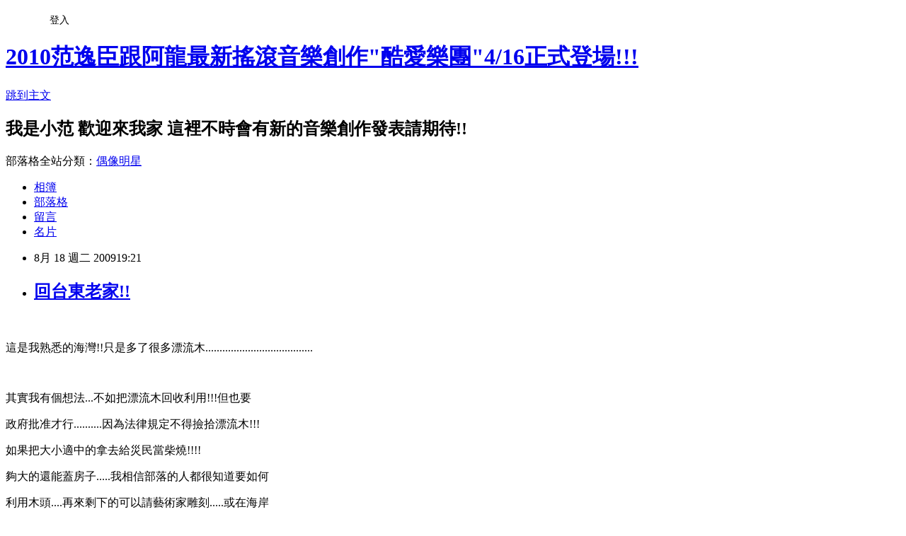

--- FILE ---
content_type: text/html; charset=utf-8
request_url: https://vanmusic.pixnet.net/blog/posts/1024178662
body_size: 43865
content:
<!DOCTYPE html><html lang="zh-TW"><head><meta charSet="utf-8"/><meta name="viewport" content="width=device-width, initial-scale=1"/><link rel="stylesheet" href="https://static.1px.tw/blog-next/_next/static/chunks/b1e52b495cc0137c.css" data-precedence="next"/><link rel="stylesheet" href="/fix.css?v=202601212008" type="text/css" data-precedence="medium"/><link rel="stylesheet" href="https://s3.1px.tw/blog/theme/choc/iframe-popup.css?v=202601212008" type="text/css" data-precedence="medium"/><link rel="stylesheet" href="https://s3.1px.tw/blog/theme/choc/plugins.min.css?v=202601212008" type="text/css" data-precedence="medium"/><link rel="stylesheet" href="https://s3.1px.tw/blog/theme/choc/openid-comment.css?v=202601212008" type="text/css" data-precedence="medium"/><link rel="stylesheet" href="https://s3.1px.tw/blog/theme/choc/style.min.css?v=202601212008" type="text/css" data-precedence="medium"/><link rel="stylesheet" href="https://s3.1px.tw/blog/theme/choc/main.min.css?v=202601212008" type="text/css" data-precedence="medium"/><link rel="stylesheet" href="https://pimg.1px.tw/vanmusic/assets/vanmusic.css?v=202601212008" type="text/css" data-precedence="medium"/><link rel="stylesheet" href="https://s3.1px.tw/blog/theme/choc/author-info.css?v=202601212008" type="text/css" data-precedence="medium"/><link rel="stylesheet" href="https://s3.1px.tw/blog/theme/choc/idlePop.min.css?v=202601212008" type="text/css" data-precedence="medium"/><link rel="preload" as="script" fetchPriority="low" href="https://static.1px.tw/blog-next/_next/static/chunks/94688e2baa9fea03.js"/><script src="https://static.1px.tw/blog-next/_next/static/chunks/41eaa5427c45ebcc.js" async=""></script><script src="https://static.1px.tw/blog-next/_next/static/chunks/e2c6231760bc85bd.js" async=""></script><script src="https://static.1px.tw/blog-next/_next/static/chunks/94bde6376cf279be.js" async=""></script><script src="https://static.1px.tw/blog-next/_next/static/chunks/426b9d9d938a9eb4.js" async=""></script><script src="https://static.1px.tw/blog-next/_next/static/chunks/turbopack-5021d21b4b170dda.js" async=""></script><script src="https://static.1px.tw/blog-next/_next/static/chunks/ff1a16fafef87110.js" async=""></script><script src="https://static.1px.tw/blog-next/_next/static/chunks/e308b2b9ce476a3e.js" async=""></script><script src="https://static.1px.tw/blog-next/_next/static/chunks/2bf79572a40338b7.js" async=""></script><script src="https://static.1px.tw/blog-next/_next/static/chunks/d3c6eed28c1dd8e2.js" async=""></script><script src="https://static.1px.tw/blog-next/_next/static/chunks/d4d39cfc2a072218.js" async=""></script><script src="https://static.1px.tw/blog-next/_next/static/chunks/6a5d72c05b9cd4ba.js" async=""></script><script src="https://static.1px.tw/blog-next/_next/static/chunks/8af6103cf1375f47.js" async=""></script><script src="https://static.1px.tw/blog-next/_next/static/chunks/60d08651d643cedc.js" async=""></script><script src="https://static.1px.tw/blog-next/_next/static/chunks/0ae21416dac1fa83.js" async=""></script><script src="https://static.1px.tw/blog-next/_next/static/chunks/6d1100e43ad18157.js" async=""></script><script src="https://static.1px.tw/blog-next/_next/static/chunks/87eeaf7a3b9005e8.js" async=""></script><script src="https://static.1px.tw/blog-next/_next/static/chunks/ed01c75076819ebd.js" async=""></script><script src="https://static.1px.tw/blog-next/_next/static/chunks/a4df8fc19a9a82e6.js" async=""></script><title>回台東老家!!</title><meta name="description" content="  這是我熟悉的海灣!!只是多了很多漂流木......................................  "/><meta name="author" content="2010范逸臣跟阿龍最新搖滾音樂創作&quot;酷愛樂團&quot;4/16正式登場!!!"/><meta name="google-adsense-platform-account" content="pub-2647689032095179"/><meta name="fb:app_id" content="101730233200171"/><link rel="canonical" href="https://vanmusic.pixnet.net/blog/posts/1024178662"/><meta property="og:title" content="回台東老家!!"/><meta property="og:description" content="  這是我熟悉的海灣!!只是多了很多漂流木......................................  "/><meta property="og:url" content="https://vanmusic.pixnet.net/blog/posts/1024178662"/><meta property="og:image" content="https://pimg.1px.tw/vanmusic/4a8a8da603c32.jpg"/><meta property="og:type" content="article"/><meta name="twitter:card" content="summary_large_image"/><meta name="twitter:title" content="回台東老家!!"/><meta name="twitter:description" content="  這是我熟悉的海灣!!只是多了很多漂流木......................................  "/><meta name="twitter:image" content="https://pimg.1px.tw/vanmusic/4a8a8da603c32.jpg"/><link rel="icon" href="/favicon.ico?favicon.a62c60e0.ico" sizes="32x32" type="image/x-icon"/><script src="https://static.1px.tw/blog-next/_next/static/chunks/a6dad97d9634a72d.js" noModule=""></script></head><body><!--$--><!--/$--><!--$?--><template id="B:0"></template><!--/$--><script>requestAnimationFrame(function(){$RT=performance.now()});</script><script src="https://static.1px.tw/blog-next/_next/static/chunks/94688e2baa9fea03.js" id="_R_" async=""></script><div hidden id="S:0"><script id="pixnet-vars">
        window.PIXNET = {
          post_id: "1024178662",
          name: "vanmusic",
          user_id: 0,
          blog_id: "465504",
          display_ads: true,
          ad_options: {"chictrip":false}
        };
      </script><script type="text/javascript" src="https://code.jquery.com/jquery-latest.min.js"></script><script id="json-ld-article-script" type="application/ld+json">{"@context":"https:\u002F\u002Fschema.org","@type":"BlogPosting","isAccessibleForFree":true,"mainEntityOfPage":{"@type":"WebPage","@id":"https:\u002F\u002Fvanmusic.pixnet.net\u002Fblog\u002Fposts\u002F1024178662"},"headline":"回台東老家!!","description":" \u003Cbr\u003E&#13; 這是我熟悉的海灣!!只是多了很多漂流木......................................\u003Cbr\u003E&#13; \u003Ca href=\"http:\u002F\u002Fvanmusic.pixnet.net\u002Falbum\u002Fphoto\u002F112769125\"\u003E\u003Cimg title=\"DSC07838.JPG\" src=\"http:\u002F\u002Fpic.pimg.tw\u002Fvanmusic\u002F4a8a8db3ace66.jpg\" border=\"0\" alt=\"DSC07838.JPG\"\u003E\u003C\u002Fa\u003E \u003Cbr\u003E&#13;","articleBody":"\u003Cp\u003E\u003Ca href=\"http:\u002F\u002Fvanmusic.pixnet.net\u002Falbum\u002Fphoto\u002F112769122\"\u003E\u003Cimg title=\"DSC07837.JPG\" src=\"https:\u002F\u002Fpimg.1px.tw\u002Fvanmusic\u002F4a8a8da603c32.jpg\" border=\"0\" alt=\"DSC07837.JPG\" \u002F\u003E\u003C\u002Fa\u003E&nbsp;\u003C\u002Fp\u003E\r\n\u003Cp\u003E\u003Cspan style=\"font-size: 14pt;\"\u003E這是我熟悉的海灣!!只是多了很多漂流木......................................\u003C\u002Fspan\u003E\u003C\u002Fp\u003E\r\n\u003Cp\u003E\u003Cspan style=\"font-size: 14pt;\"\u003E\u003Ca href=\"http:\u002F\u002Fvanmusic.pixnet.net\u002Falbum\u002Fphoto\u002F112769125\"\u003E\u003Cimg title=\"DSC07838.JPG\" src=\"https:\u002F\u002Fpimg.1px.tw\u002Fvanmusic\u002F4a8a8db3ace66.jpg\" border=\"0\" alt=\"DSC07838.JPG\" \u002F\u003E\u003C\u002Fa\u003E&nbsp;\u003C\u002Fspan\u003E\u003C\u002Fp\u003E\r\n\u003Cp\u003E\u003Cspan style=\"font-size: 14pt;\"\u003E其實我有個想法...不如把漂流木回收利用!!!但也要\u003C\u002Fspan\u003E\u003C\u002Fp\u003E\r\n\u003Cp\u003E\u003Cspan style=\"font-size: 14pt;\"\u003E政府批准才行..........\u003C\u002Fspan\u003E\u003Cspan style=\"font-size: 14pt;\"\u003E因為法律規定不得撿拾漂流木!!!\u003C\u002Fspan\u003E\u003C\u002Fp\u003E\r\n\u003Cp\u003E\u003Cspan style=\"font-size: 14pt;\"\u003E如果把大小適中的拿去給災民當柴燒!!!!\u003C\u002Fspan\u003E\u003C\u002Fp\u003E\r\n\u003Cp\u003E\u003Cspan style=\"font-size: 14pt;\"\u003E夠大的還能蓋房子.....我相信部落的人都很知道要如何\u003C\u002Fspan\u003E\u003C\u002Fp\u003E\r\n\u003Cp\u003E\u003Cspan style=\"font-size: 14pt;\"\u003E利用木頭....再來\u003C\u002Fspan\u003E\u003Cspan style=\"font-size: 14pt;\"\u003E剩下的可以請藝術家雕刻.....或在海岸\u003C\u002Fspan\u003E\u003C\u002Fp\u003E\r\n\u003Cp\u003E\u003Cspan style=\"font-size: 14pt;\"\u003E邊搭成裝置藝術品!!!!在未來弄成\u003C\u002Fspan\u003E\u003Cspan style=\"font-size: 14pt;\"\u003E景\u003C\u002Fspan\u003E\u003Cspan style=\"font-size: 14pt;\"\u003E點!!也可增進觀光增\u003C\u002Fspan\u003E\u003C\u002Fp\u003E\r\n\u003Cp\u003E\u003Cspan style=\"font-size: 14pt;\"\u003E加當地收益......真是一舉數得啊!!!\u003C\u002Fspan\u003E\u003C\u002Fp\u003E\r\n\u003Cp\u003E\u003Cspan style=\"font-size: 14pt;\"\u003E我光用目測就覺得應該有幾千萬噸的木頭......\u003C\u002Fspan\u003E\u003C\u002Fp\u003E\r\n\u003Cp\u003E\u003Cspan style=\"font-size: 14pt;\"\u003E政府真該好好規劃利用!!!!!\u003C\u002Fspan\u003E\u003C\u002Fp\u003E\r\n\u003Cp\u003E\u003Cspan style=\"font-size: 14pt;\"\u003E讓這些樹木的犧牲得到最大的價值.................\u003C\u002Fspan\u003E\u003C\u002Fp\u003E\r\n\u003Cp\u003E\u003Cspan style=\"font-size: 14pt;\"\u003E希望有能力的人能去執行.........或是把這想法傳出去!!!\u003C\u002Fspan\u003E\u003C\u002Fp\u003E\r\n\u003Cp\u003E\u003Cspan style=\"font-size: 14pt;\"\u003E\u003Ca href=\"http:\u002F\u002Fvanmusic.pixnet.net\u002Falbum\u002Fphoto\u002F112769134\"\u003E\u003Cimg title=\"DSC07839.JPG\" src=\"https:\u002F\u002Fpimg.1px.tw\u002Fvanmusic\u002F4a8a8dc2690ae.jpg\" border=\"0\" alt=\"DSC07839.JPG\" \u002F\u003E\u003C\u002Fa\u003E&nbsp;\u003C\u002Fspan\u003E\u003C\u002Fp\u003E\r\n\u003Cp\u003E\u003Cspan style=\"font-size: 14pt;\"\u003E整片海岸都是啊!!!!!!!\u003C\u002Fspan\u003E\u003C\u002Fp\u003E\r\n\u003Cp\u003E\u003Cspan style=\"font-size: 14pt;\"\u003E\u003Ca href=\"http:\u002F\u002Fvanmusic.pixnet.net\u002Falbum\u002Fphoto\u002F112769169\"\u003E\u003Cimg title=\"DSC07841.JPG\" src=\"https:\u002F\u002Fpimg.1px.tw\u002Fvanmusic\u002F4a8a8de234747.jpg\" border=\"0\" alt=\"DSC07841.JPG\" \u002F\u003E\u003C\u002Fa\u003E&nbsp;\u003C\u002Fspan\u003E\u003C\u002Fp\u003E","image":["https:\u002F\u002Fpimg.1px.tw\u002Fvanmusic\u002F4a8a8da603c32.jpg"],"author":{"@type":"Person","name":"2010范逸臣跟阿龍最新搖滾音樂創作\"酷愛樂團\"4\u002F16正式登場!!!","url":"https:\u002F\u002Fwww.pixnet.net\u002Fpcard\u002Fvanmusic"},"publisher":{"@type":"Organization","name":"2010范逸臣跟阿龍最新搖滾音樂創作\"酷愛樂團\"4\u002F16正式登場!!!","logo":{"@type":"ImageObject","url":"https:\u002F\u002Fs3.1px.tw\u002Fblog\u002Fcommon\u002Favatar\u002Fblog_cover_light.jpg"}},"datePublished":"2009-08-18T11:21:23.000Z","dateModified":"","keywords":[],"articleSection":"不設分類"}</script><template id="P:1"></template><template id="P:2"></template><template id="P:3"></template><section aria-label="Notifications alt+T" tabindex="-1" aria-live="polite" aria-relevant="additions text" aria-atomic="false"></section></div><script>(self.__next_f=self.__next_f||[]).push([0])</script><script>self.__next_f.push([1,"1:\"$Sreact.fragment\"\n3:I[39756,[\"https://static.1px.tw/blog-next/_next/static/chunks/ff1a16fafef87110.js\",\"https://static.1px.tw/blog-next/_next/static/chunks/e308b2b9ce476a3e.js\"],\"default\"]\n4:I[53536,[\"https://static.1px.tw/blog-next/_next/static/chunks/ff1a16fafef87110.js\",\"https://static.1px.tw/blog-next/_next/static/chunks/e308b2b9ce476a3e.js\"],\"default\"]\n6:I[97367,[\"https://static.1px.tw/blog-next/_next/static/chunks/ff1a16fafef87110.js\",\"https://static.1px.tw/blog-next/_next/static/chunks/e308b2b9ce476a3e.js\"],\"OutletBoundary\"]\n8:I[97367,[\"https://static.1px.tw/blog-next/_next/static/chunks/ff1a16fafef87110.js\",\"https://static.1px.tw/blog-next/_next/static/chunks/e308b2b9ce476a3e.js\"],\"ViewportBoundary\"]\na:I[97367,[\"https://static.1px.tw/blog-next/_next/static/chunks/ff1a16fafef87110.js\",\"https://static.1px.tw/blog-next/_next/static/chunks/e308b2b9ce476a3e.js\"],\"MetadataBoundary\"]\nc:I[63491,[\"https://static.1px.tw/blog-next/_next/static/chunks/2bf79572a40338b7.js\",\"https://static.1px.tw/blog-next/_next/static/chunks/d3c6eed28c1dd8e2.js\"],\"default\"]\n:HL[\"https://static.1px.tw/blog-next/_next/static/chunks/b1e52b495cc0137c.css\",\"style\"]\n"])</script><script>self.__next_f.push([1,"0:{\"P\":null,\"b\":\"Fh5CEL29DpBu-3dUnujtG\",\"c\":[\"\",\"blog\",\"posts\",\"1024178662\"],\"q\":\"\",\"i\":false,\"f\":[[[\"\",{\"children\":[\"blog\",{\"children\":[\"posts\",{\"children\":[[\"id\",\"1024178662\",\"d\"],{\"children\":[\"__PAGE__\",{}]}]}]}]},\"$undefined\",\"$undefined\",true],[[\"$\",\"$1\",\"c\",{\"children\":[[[\"$\",\"script\",\"script-0\",{\"src\":\"https://static.1px.tw/blog-next/_next/static/chunks/d4d39cfc2a072218.js\",\"async\":true,\"nonce\":\"$undefined\"}],[\"$\",\"script\",\"script-1\",{\"src\":\"https://static.1px.tw/blog-next/_next/static/chunks/6a5d72c05b9cd4ba.js\",\"async\":true,\"nonce\":\"$undefined\"}],[\"$\",\"script\",\"script-2\",{\"src\":\"https://static.1px.tw/blog-next/_next/static/chunks/8af6103cf1375f47.js\",\"async\":true,\"nonce\":\"$undefined\"}]],\"$L2\"]}],{\"children\":[[\"$\",\"$1\",\"c\",{\"children\":[null,[\"$\",\"$L3\",null,{\"parallelRouterKey\":\"children\",\"error\":\"$undefined\",\"errorStyles\":\"$undefined\",\"errorScripts\":\"$undefined\",\"template\":[\"$\",\"$L4\",null,{}],\"templateStyles\":\"$undefined\",\"templateScripts\":\"$undefined\",\"notFound\":\"$undefined\",\"forbidden\":\"$undefined\",\"unauthorized\":\"$undefined\"}]]}],{\"children\":[[\"$\",\"$1\",\"c\",{\"children\":[null,[\"$\",\"$L3\",null,{\"parallelRouterKey\":\"children\",\"error\":\"$undefined\",\"errorStyles\":\"$undefined\",\"errorScripts\":\"$undefined\",\"template\":[\"$\",\"$L4\",null,{}],\"templateStyles\":\"$undefined\",\"templateScripts\":\"$undefined\",\"notFound\":\"$undefined\",\"forbidden\":\"$undefined\",\"unauthorized\":\"$undefined\"}]]}],{\"children\":[[\"$\",\"$1\",\"c\",{\"children\":[null,[\"$\",\"$L3\",null,{\"parallelRouterKey\":\"children\",\"error\":\"$undefined\",\"errorStyles\":\"$undefined\",\"errorScripts\":\"$undefined\",\"template\":[\"$\",\"$L4\",null,{}],\"templateStyles\":\"$undefined\",\"templateScripts\":\"$undefined\",\"notFound\":\"$undefined\",\"forbidden\":\"$undefined\",\"unauthorized\":\"$undefined\"}]]}],{\"children\":[[\"$\",\"$1\",\"c\",{\"children\":[\"$L5\",[[\"$\",\"link\",\"0\",{\"rel\":\"stylesheet\",\"href\":\"https://static.1px.tw/blog-next/_next/static/chunks/b1e52b495cc0137c.css\",\"precedence\":\"next\",\"crossOrigin\":\"$undefined\",\"nonce\":\"$undefined\"}],[\"$\",\"script\",\"script-0\",{\"src\":\"https://static.1px.tw/blog-next/_next/static/chunks/0ae21416dac1fa83.js\",\"async\":true,\"nonce\":\"$undefined\"}],[\"$\",\"script\",\"script-1\",{\"src\":\"https://static.1px.tw/blog-next/_next/static/chunks/6d1100e43ad18157.js\",\"async\":true,\"nonce\":\"$undefined\"}],[\"$\",\"script\",\"script-2\",{\"src\":\"https://static.1px.tw/blog-next/_next/static/chunks/87eeaf7a3b9005e8.js\",\"async\":true,\"nonce\":\"$undefined\"}],[\"$\",\"script\",\"script-3\",{\"src\":\"https://static.1px.tw/blog-next/_next/static/chunks/ed01c75076819ebd.js\",\"async\":true,\"nonce\":\"$undefined\"}],[\"$\",\"script\",\"script-4\",{\"src\":\"https://static.1px.tw/blog-next/_next/static/chunks/a4df8fc19a9a82e6.js\",\"async\":true,\"nonce\":\"$undefined\"}]],[\"$\",\"$L6\",null,{\"children\":\"$@7\"}]]}],{},null,false,false]},null,false,false]},null,false,false]},null,false,false]},null,false,false],[\"$\",\"$1\",\"h\",{\"children\":[null,[\"$\",\"$L8\",null,{\"children\":\"$@9\"}],[\"$\",\"$La\",null,{\"children\":\"$@b\"}],null]}],false]],\"m\":\"$undefined\",\"G\":[\"$c\",[]],\"S\":false}\n"])</script><script>self.__next_f.push([1,"9:[[\"$\",\"meta\",\"0\",{\"charSet\":\"utf-8\"}],[\"$\",\"meta\",\"1\",{\"name\":\"viewport\",\"content\":\"width=device-width, initial-scale=1\"}]]\n"])</script><script>self.__next_f.push([1,"d:I[79520,[\"https://static.1px.tw/blog-next/_next/static/chunks/d4d39cfc2a072218.js\",\"https://static.1px.tw/blog-next/_next/static/chunks/6a5d72c05b9cd4ba.js\",\"https://static.1px.tw/blog-next/_next/static/chunks/8af6103cf1375f47.js\"],\"\"]\n10:I[2352,[\"https://static.1px.tw/blog-next/_next/static/chunks/d4d39cfc2a072218.js\",\"https://static.1px.tw/blog-next/_next/static/chunks/6a5d72c05b9cd4ba.js\",\"https://static.1px.tw/blog-next/_next/static/chunks/8af6103cf1375f47.js\"],\"AdultWarningModal\"]\n11:I[69182,[\"https://static.1px.tw/blog-next/_next/static/chunks/d4d39cfc2a072218.js\",\"https://static.1px.tw/blog-next/_next/static/chunks/6a5d72c05b9cd4ba.js\",\"https://static.1px.tw/blog-next/_next/static/chunks/8af6103cf1375f47.js\"],\"HydrationComplete\"]\n12:I[12985,[\"https://static.1px.tw/blog-next/_next/static/chunks/d4d39cfc2a072218.js\",\"https://static.1px.tw/blog-next/_next/static/chunks/6a5d72c05b9cd4ba.js\",\"https://static.1px.tw/blog-next/_next/static/chunks/8af6103cf1375f47.js\"],\"NuqsAdapter\"]\n13:I[82782,[\"https://static.1px.tw/blog-next/_next/static/chunks/d4d39cfc2a072218.js\",\"https://static.1px.tw/blog-next/_next/static/chunks/6a5d72c05b9cd4ba.js\",\"https://static.1px.tw/blog-next/_next/static/chunks/8af6103cf1375f47.js\"],\"RefineContext\"]\n14:I[29306,[\"https://static.1px.tw/blog-next/_next/static/chunks/d4d39cfc2a072218.js\",\"https://static.1px.tw/blog-next/_next/static/chunks/6a5d72c05b9cd4ba.js\",\"https://static.1px.tw/blog-next/_next/static/chunks/8af6103cf1375f47.js\",\"https://static.1px.tw/blog-next/_next/static/chunks/60d08651d643cedc.js\",\"https://static.1px.tw/blog-next/_next/static/chunks/d3c6eed28c1dd8e2.js\"],\"default\"]\n2:[\"$\",\"html\",null,{\"lang\":\"zh-TW\",\"children\":[[\"$\",\"$Ld\",null,{\"id\":\"google-tag-manager\",\"strategy\":\"afterInteractive\",\"children\":\"\\n(function(w,d,s,l,i){w[l]=w[l]||[];w[l].push({'gtm.start':\\nnew Date().getTime(),event:'gtm.js'});var f=d.getElementsByTagName(s)[0],\\nj=d.createElement(s),dl=l!='dataLayer'?'\u0026l='+l:'';j.async=true;j.src=\\n'https://www.googletagmanager.com/gtm.js?id='+i+dl;f.parentNode.insertBefore(j,f);\\n})(window,document,'script','dataLayer','GTM-TRLQMPKX');\\n  \"}],\"$Le\",\"$Lf\",[\"$\",\"body\",null,{\"children\":[[\"$\",\"$L10\",null,{\"display\":false}],[\"$\",\"$L11\",null,{}],[\"$\",\"$L12\",null,{\"children\":[\"$\",\"$L13\",null,{\"children\":[\"$\",\"$L3\",null,{\"parallelRouterKey\":\"children\",\"error\":\"$undefined\",\"errorStyles\":\"$undefined\",\"errorScripts\":\"$undefined\",\"template\":[\"$\",\"$L4\",null,{}],\"templateStyles\":\"$undefined\",\"templateScripts\":\"$undefined\",\"notFound\":[[\"$\",\"$L14\",null,{}],[]],\"forbidden\":\"$undefined\",\"unauthorized\":\"$undefined\"}]}]}]]}]]}]\n"])</script><script>self.__next_f.push([1,"e:null\nf:null\n"])</script><script>self.__next_f.push([1,"16:I[27201,[\"https://static.1px.tw/blog-next/_next/static/chunks/ff1a16fafef87110.js\",\"https://static.1px.tw/blog-next/_next/static/chunks/e308b2b9ce476a3e.js\"],\"IconMark\"]\n5:[[\"$\",\"script\",null,{\"id\":\"pixnet-vars\",\"children\":\"\\n        window.PIXNET = {\\n          post_id: \\\"1024178662\\\",\\n          name: \\\"vanmusic\\\",\\n          user_id: 0,\\n          blog_id: \\\"465504\\\",\\n          display_ads: true,\\n          ad_options: {\\\"chictrip\\\":false}\\n        };\\n      \"}],\"$L15\"]\n"])</script><script>self.__next_f.push([1,"b:[[\"$\",\"title\",\"0\",{\"children\":\"回台東老家!!\"}],[\"$\",\"meta\",\"1\",{\"name\":\"description\",\"content\":\" \\r 這是我熟悉的海灣!!只是多了很多漂流木......................................\\r  \\r\"}],[\"$\",\"meta\",\"2\",{\"name\":\"author\",\"content\":\"2010范逸臣跟阿龍最新搖滾音樂創作\\\"酷愛樂團\\\"4/16正式登場!!!\"}],[\"$\",\"meta\",\"3\",{\"name\":\"google-adsense-platform-account\",\"content\":\"pub-2647689032095179\"}],[\"$\",\"meta\",\"4\",{\"name\":\"fb:app_id\",\"content\":\"101730233200171\"}],[\"$\",\"link\",\"5\",{\"rel\":\"canonical\",\"href\":\"https://vanmusic.pixnet.net/blog/posts/1024178662\"}],[\"$\",\"meta\",\"6\",{\"property\":\"og:title\",\"content\":\"回台東老家!!\"}],[\"$\",\"meta\",\"7\",{\"property\":\"og:description\",\"content\":\" \\r 這是我熟悉的海灣!!只是多了很多漂流木......................................\\r  \\r\"}],[\"$\",\"meta\",\"8\",{\"property\":\"og:url\",\"content\":\"https://vanmusic.pixnet.net/blog/posts/1024178662\"}],[\"$\",\"meta\",\"9\",{\"property\":\"og:image\",\"content\":\"https://pimg.1px.tw/vanmusic/4a8a8da603c32.jpg\"}],[\"$\",\"meta\",\"10\",{\"property\":\"og:type\",\"content\":\"article\"}],[\"$\",\"meta\",\"11\",{\"name\":\"twitter:card\",\"content\":\"summary_large_image\"}],[\"$\",\"meta\",\"12\",{\"name\":\"twitter:title\",\"content\":\"回台東老家!!\"}],[\"$\",\"meta\",\"13\",{\"name\":\"twitter:description\",\"content\":\" \\r 這是我熟悉的海灣!!只是多了很多漂流木......................................\\r  \\r\"}],[\"$\",\"meta\",\"14\",{\"name\":\"twitter:image\",\"content\":\"https://pimg.1px.tw/vanmusic/4a8a8da603c32.jpg\"}],[\"$\",\"link\",\"15\",{\"rel\":\"icon\",\"href\":\"/favicon.ico?favicon.a62c60e0.ico\",\"sizes\":\"32x32\",\"type\":\"image/x-icon\"}],[\"$\",\"$L16\",\"16\",{}]]\n"])</script><script>self.__next_f.push([1,"7:null\n"])</script><script>self.__next_f.push([1,":HL[\"/fix.css?v=202601212008\",\"style\",{\"type\":\"text/css\"}]\n:HL[\"https://s3.1px.tw/blog/theme/choc/iframe-popup.css?v=202601212008\",\"style\",{\"type\":\"text/css\"}]\n:HL[\"https://s3.1px.tw/blog/theme/choc/plugins.min.css?v=202601212008\",\"style\",{\"type\":\"text/css\"}]\n:HL[\"https://s3.1px.tw/blog/theme/choc/openid-comment.css?v=202601212008\",\"style\",{\"type\":\"text/css\"}]\n:HL[\"https://s3.1px.tw/blog/theme/choc/style.min.css?v=202601212008\",\"style\",{\"type\":\"text/css\"}]\n:HL[\"https://s3.1px.tw/blog/theme/choc/main.min.css?v=202601212008\",\"style\",{\"type\":\"text/css\"}]\n:HL[\"https://pimg.1px.tw/vanmusic/assets/vanmusic.css?v=202601212008\",\"style\",{\"type\":\"text/css\"}]\n:HL[\"https://s3.1px.tw/blog/theme/choc/author-info.css?v=202601212008\",\"style\",{\"type\":\"text/css\"}]\n:HL[\"https://s3.1px.tw/blog/theme/choc/idlePop.min.css?v=202601212008\",\"style\",{\"type\":\"text/css\"}]\n17:T140e,"])</script><script>self.__next_f.push([1,"{\"@context\":\"https:\\u002F\\u002Fschema.org\",\"@type\":\"BlogPosting\",\"isAccessibleForFree\":true,\"mainEntityOfPage\":{\"@type\":\"WebPage\",\"@id\":\"https:\\u002F\\u002Fvanmusic.pixnet.net\\u002Fblog\\u002Fposts\\u002F1024178662\"},\"headline\":\"回台東老家!!\",\"description\":\" \\u003Cbr\\u003E\u0026#13; 這是我熟悉的海灣!!只是多了很多漂流木......................................\\u003Cbr\\u003E\u0026#13; \\u003Ca href=\\\"http:\\u002F\\u002Fvanmusic.pixnet.net\\u002Falbum\\u002Fphoto\\u002F112769125\\\"\\u003E\\u003Cimg title=\\\"DSC07838.JPG\\\" src=\\\"http:\\u002F\\u002Fpic.pimg.tw\\u002Fvanmusic\\u002F4a8a8db3ace66.jpg\\\" border=\\\"0\\\" alt=\\\"DSC07838.JPG\\\"\\u003E\\u003C\\u002Fa\\u003E \\u003Cbr\\u003E\u0026#13;\",\"articleBody\":\"\\u003Cp\\u003E\\u003Ca href=\\\"http:\\u002F\\u002Fvanmusic.pixnet.net\\u002Falbum\\u002Fphoto\\u002F112769122\\\"\\u003E\\u003Cimg title=\\\"DSC07837.JPG\\\" src=\\\"https:\\u002F\\u002Fpimg.1px.tw\\u002Fvanmusic\\u002F4a8a8da603c32.jpg\\\" border=\\\"0\\\" alt=\\\"DSC07837.JPG\\\" \\u002F\\u003E\\u003C\\u002Fa\\u003E\u0026nbsp;\\u003C\\u002Fp\\u003E\\r\\n\\u003Cp\\u003E\\u003Cspan style=\\\"font-size: 14pt;\\\"\\u003E這是我熟悉的海灣!!只是多了很多漂流木......................................\\u003C\\u002Fspan\\u003E\\u003C\\u002Fp\\u003E\\r\\n\\u003Cp\\u003E\\u003Cspan style=\\\"font-size: 14pt;\\\"\\u003E\\u003Ca href=\\\"http:\\u002F\\u002Fvanmusic.pixnet.net\\u002Falbum\\u002Fphoto\\u002F112769125\\\"\\u003E\\u003Cimg title=\\\"DSC07838.JPG\\\" src=\\\"https:\\u002F\\u002Fpimg.1px.tw\\u002Fvanmusic\\u002F4a8a8db3ace66.jpg\\\" border=\\\"0\\\" alt=\\\"DSC07838.JPG\\\" \\u002F\\u003E\\u003C\\u002Fa\\u003E\u0026nbsp;\\u003C\\u002Fspan\\u003E\\u003C\\u002Fp\\u003E\\r\\n\\u003Cp\\u003E\\u003Cspan style=\\\"font-size: 14pt;\\\"\\u003E其實我有個想法...不如把漂流木回收利用!!!但也要\\u003C\\u002Fspan\\u003E\\u003C\\u002Fp\\u003E\\r\\n\\u003Cp\\u003E\\u003Cspan style=\\\"font-size: 14pt;\\\"\\u003E政府批准才行..........\\u003C\\u002Fspan\\u003E\\u003Cspan style=\\\"font-size: 14pt;\\\"\\u003E因為法律規定不得撿拾漂流木!!!\\u003C\\u002Fspan\\u003E\\u003C\\u002Fp\\u003E\\r\\n\\u003Cp\\u003E\\u003Cspan style=\\\"font-size: 14pt;\\\"\\u003E如果把大小適中的拿去給災民當柴燒!!!!\\u003C\\u002Fspan\\u003E\\u003C\\u002Fp\\u003E\\r\\n\\u003Cp\\u003E\\u003Cspan style=\\\"font-size: 14pt;\\\"\\u003E夠大的還能蓋房子.....我相信部落的人都很知道要如何\\u003C\\u002Fspan\\u003E\\u003C\\u002Fp\\u003E\\r\\n\\u003Cp\\u003E\\u003Cspan style=\\\"font-size: 14pt;\\\"\\u003E利用木頭....再來\\u003C\\u002Fspan\\u003E\\u003Cspan style=\\\"font-size: 14pt;\\\"\\u003E剩下的可以請藝術家雕刻.....或在海岸\\u003C\\u002Fspan\\u003E\\u003C\\u002Fp\\u003E\\r\\n\\u003Cp\\u003E\\u003Cspan style=\\\"font-size: 14pt;\\\"\\u003E邊搭成裝置藝術品!!!!在未來弄成\\u003C\\u002Fspan\\u003E\\u003Cspan style=\\\"font-size: 14pt;\\\"\\u003E景\\u003C\\u002Fspan\\u003E\\u003Cspan style=\\\"font-size: 14pt;\\\"\\u003E點!!也可增進觀光增\\u003C\\u002Fspan\\u003E\\u003C\\u002Fp\\u003E\\r\\n\\u003Cp\\u003E\\u003Cspan style=\\\"font-size: 14pt;\\\"\\u003E加當地收益......真是一舉數得啊!!!\\u003C\\u002Fspan\\u003E\\u003C\\u002Fp\\u003E\\r\\n\\u003Cp\\u003E\\u003Cspan style=\\\"font-size: 14pt;\\\"\\u003E我光用目測就覺得應該有幾千萬噸的木頭......\\u003C\\u002Fspan\\u003E\\u003C\\u002Fp\\u003E\\r\\n\\u003Cp\\u003E\\u003Cspan style=\\\"font-size: 14pt;\\\"\\u003E政府真該好好規劃利用!!!!!\\u003C\\u002Fspan\\u003E\\u003C\\u002Fp\\u003E\\r\\n\\u003Cp\\u003E\\u003Cspan style=\\\"font-size: 14pt;\\\"\\u003E讓這些樹木的犧牲得到最大的價值.................\\u003C\\u002Fspan\\u003E\\u003C\\u002Fp\\u003E\\r\\n\\u003Cp\\u003E\\u003Cspan style=\\\"font-size: 14pt;\\\"\\u003E希望有能力的人能去執行.........或是把這想法傳出去!!!\\u003C\\u002Fspan\\u003E\\u003C\\u002Fp\\u003E\\r\\n\\u003Cp\\u003E\\u003Cspan style=\\\"font-size: 14pt;\\\"\\u003E\\u003Ca href=\\\"http:\\u002F\\u002Fvanmusic.pixnet.net\\u002Falbum\\u002Fphoto\\u002F112769134\\\"\\u003E\\u003Cimg title=\\\"DSC07839.JPG\\\" src=\\\"https:\\u002F\\u002Fpimg.1px.tw\\u002Fvanmusic\\u002F4a8a8dc2690ae.jpg\\\" border=\\\"0\\\" alt=\\\"DSC07839.JPG\\\" \\u002F\\u003E\\u003C\\u002Fa\\u003E\u0026nbsp;\\u003C\\u002Fspan\\u003E\\u003C\\u002Fp\\u003E\\r\\n\\u003Cp\\u003E\\u003Cspan style=\\\"font-size: 14pt;\\\"\\u003E整片海岸都是啊!!!!!!!\\u003C\\u002Fspan\\u003E\\u003C\\u002Fp\\u003E\\r\\n\\u003Cp\\u003E\\u003Cspan style=\\\"font-size: 14pt;\\\"\\u003E\\u003Ca href=\\\"http:\\u002F\\u002Fvanmusic.pixnet.net\\u002Falbum\\u002Fphoto\\u002F112769169\\\"\\u003E\\u003Cimg title=\\\"DSC07841.JPG\\\" src=\\\"https:\\u002F\\u002Fpimg.1px.tw\\u002Fvanmusic\\u002F4a8a8de234747.jpg\\\" border=\\\"0\\\" alt=\\\"DSC07841.JPG\\\" \\u002F\\u003E\\u003C\\u002Fa\\u003E\u0026nbsp;\\u003C\\u002Fspan\\u003E\\u003C\\u002Fp\\u003E\",\"image\":[\"https:\\u002F\\u002Fpimg.1px.tw\\u002Fvanmusic\\u002F4a8a8da603c32.jpg\"],\"author\":{\"@type\":\"Person\",\"name\":\"2010范逸臣跟阿龍最新搖滾音樂創作\\\"酷愛樂團\\\"4\\u002F16正式登場!!!\",\"url\":\"https:\\u002F\\u002Fwww.pixnet.net\\u002Fpcard\\u002Fvanmusic\"},\"publisher\":{\"@type\":\"Organization\",\"name\":\"2010范逸臣跟阿龍最新搖滾音樂創作\\\"酷愛樂團\\\"4\\u002F16正式登場!!!\",\"logo\":{\"@type\":\"ImageObject\",\"url\":\"https:\\u002F\\u002Fs3.1px.tw\\u002Fblog\\u002Fcommon\\u002Favatar\\u002Fblog_cover_light.jpg\"}},\"datePublished\":\"2009-08-18T11:21:23.000Z\",\"dateModified\":\"\",\"keywords\":[],\"articleSection\":\"不設分類\"}"])</script><script>self.__next_f.push([1,"15:[[[[\"$\",\"link\",\"/fix.css?v=202601212008\",{\"rel\":\"stylesheet\",\"href\":\"/fix.css?v=202601212008\",\"type\":\"text/css\",\"precedence\":\"medium\"}],[\"$\",\"link\",\"https://s3.1px.tw/blog/theme/choc/iframe-popup.css?v=202601212008\",{\"rel\":\"stylesheet\",\"href\":\"https://s3.1px.tw/blog/theme/choc/iframe-popup.css?v=202601212008\",\"type\":\"text/css\",\"precedence\":\"medium\"}],[\"$\",\"link\",\"https://s3.1px.tw/blog/theme/choc/plugins.min.css?v=202601212008\",{\"rel\":\"stylesheet\",\"href\":\"https://s3.1px.tw/blog/theme/choc/plugins.min.css?v=202601212008\",\"type\":\"text/css\",\"precedence\":\"medium\"}],[\"$\",\"link\",\"https://s3.1px.tw/blog/theme/choc/openid-comment.css?v=202601212008\",{\"rel\":\"stylesheet\",\"href\":\"https://s3.1px.tw/blog/theme/choc/openid-comment.css?v=202601212008\",\"type\":\"text/css\",\"precedence\":\"medium\"}],[\"$\",\"link\",\"https://s3.1px.tw/blog/theme/choc/style.min.css?v=202601212008\",{\"rel\":\"stylesheet\",\"href\":\"https://s3.1px.tw/blog/theme/choc/style.min.css?v=202601212008\",\"type\":\"text/css\",\"precedence\":\"medium\"}],[\"$\",\"link\",\"https://s3.1px.tw/blog/theme/choc/main.min.css?v=202601212008\",{\"rel\":\"stylesheet\",\"href\":\"https://s3.1px.tw/blog/theme/choc/main.min.css?v=202601212008\",\"type\":\"text/css\",\"precedence\":\"medium\"}],[\"$\",\"link\",\"https://pimg.1px.tw/vanmusic/assets/vanmusic.css?v=202601212008\",{\"rel\":\"stylesheet\",\"href\":\"https://pimg.1px.tw/vanmusic/assets/vanmusic.css?v=202601212008\",\"type\":\"text/css\",\"precedence\":\"medium\"}],[\"$\",\"link\",\"https://s3.1px.tw/blog/theme/choc/author-info.css?v=202601212008\",{\"rel\":\"stylesheet\",\"href\":\"https://s3.1px.tw/blog/theme/choc/author-info.css?v=202601212008\",\"type\":\"text/css\",\"precedence\":\"medium\"}],[\"$\",\"link\",\"https://s3.1px.tw/blog/theme/choc/idlePop.min.css?v=202601212008\",{\"rel\":\"stylesheet\",\"href\":\"https://s3.1px.tw/blog/theme/choc/idlePop.min.css?v=202601212008\",\"type\":\"text/css\",\"precedence\":\"medium\"}]],[\"$\",\"script\",null,{\"type\":\"text/javascript\",\"src\":\"https://code.jquery.com/jquery-latest.min.js\"}]],[[\"$\",\"script\",null,{\"id\":\"json-ld-article-script\",\"type\":\"application/ld+json\",\"dangerouslySetInnerHTML\":{\"__html\":\"$17\"}}],\"$L18\"],\"$L19\",\"$L1a\"]\n"])</script><script>self.__next_f.push([1,"1b:I[5479,[\"https://static.1px.tw/blog-next/_next/static/chunks/d4d39cfc2a072218.js\",\"https://static.1px.tw/blog-next/_next/static/chunks/6a5d72c05b9cd4ba.js\",\"https://static.1px.tw/blog-next/_next/static/chunks/8af6103cf1375f47.js\",\"https://static.1px.tw/blog-next/_next/static/chunks/0ae21416dac1fa83.js\",\"https://static.1px.tw/blog-next/_next/static/chunks/6d1100e43ad18157.js\",\"https://static.1px.tw/blog-next/_next/static/chunks/87eeaf7a3b9005e8.js\",\"https://static.1px.tw/blog-next/_next/static/chunks/ed01c75076819ebd.js\",\"https://static.1px.tw/blog-next/_next/static/chunks/a4df8fc19a9a82e6.js\"],\"default\"]\n1c:I[38045,[\"https://static.1px.tw/blog-next/_next/static/chunks/d4d39cfc2a072218.js\",\"https://static.1px.tw/blog-next/_next/static/chunks/6a5d72c05b9cd4ba.js\",\"https://static.1px.tw/blog-next/_next/static/chunks/8af6103cf1375f47.js\",\"https://static.1px.tw/blog-next/_next/static/chunks/0ae21416dac1fa83.js\",\"https://static.1px.tw/blog-next/_next/static/chunks/6d1100e43ad18157.js\",\"https://static.1px.tw/blog-next/_next/static/chunks/87eeaf7a3b9005e8.js\",\"https://static.1px.tw/blog-next/_next/static/chunks/ed01c75076819ebd.js\",\"https://static.1px.tw/blog-next/_next/static/chunks/a4df8fc19a9a82e6.js\"],\"ArticleHead\"]\n18:[\"$\",\"script\",null,{\"id\":\"json-ld-breadcrumb-script\",\"type\":\"application/ld+json\",\"dangerouslySetInnerHTML\":{\"__html\":\"{\\\"@context\\\":\\\"https:\\\\u002F\\\\u002Fschema.org\\\",\\\"@type\\\":\\\"BreadcrumbList\\\",\\\"itemListElement\\\":[{\\\"@type\\\":\\\"ListItem\\\",\\\"position\\\":1,\\\"name\\\":\\\"首頁\\\",\\\"item\\\":\\\"https:\\\\u002F\\\\u002Fvanmusic.pixnet.net\\\"},{\\\"@type\\\":\\\"ListItem\\\",\\\"position\\\":2,\\\"name\\\":\\\"部落格\\\",\\\"item\\\":\\\"https:\\\\u002F\\\\u002Fvanmusic.pixnet.net\\\\u002Fblog\\\"},{\\\"@type\\\":\\\"ListItem\\\",\\\"position\\\":3,\\\"name\\\":\\\"文章\\\",\\\"item\\\":\\\"https:\\\\u002F\\\\u002Fvanmusic.pixnet.net\\\\u002Fblog\\\\u002Fposts\\\"},{\\\"@type\\\":\\\"ListItem\\\",\\\"position\\\":4,\\\"name\\\":\\\"回台東老家!!\\\",\\\"item\\\":\\\"https:\\\\u002F\\\\u002Fvanmusic.pixnet.net\\\\u002Fblog\\\\u002Fposts\\\\u002F1024178662\\\"}]}\"}}]\n1d:T97b,"])</script><script>self.__next_f.push([1,"\u003cp\u003e\u003ca href=\"http://vanmusic.pixnet.net/album/photo/112769122\"\u003e\u003cimg title=\"DSC07837.JPG\" src=\"https://pimg.1px.tw/vanmusic/4a8a8da603c32.jpg\" border=\"0\" alt=\"DSC07837.JPG\" /\u003e\u003c/a\u003e\u0026nbsp;\u003c/p\u003e\r\n\u003cp\u003e\u003cspan style=\"font-size: 14pt;\"\u003e這是我熟悉的海灣!!只是多了很多漂流木......................................\u003c/span\u003e\u003c/p\u003e\r\n\u003cp\u003e\u003cspan style=\"font-size: 14pt;\"\u003e\u003ca href=\"http://vanmusic.pixnet.net/album/photo/112769125\"\u003e\u003cimg title=\"DSC07838.JPG\" src=\"https://pimg.1px.tw/vanmusic/4a8a8db3ace66.jpg\" border=\"0\" alt=\"DSC07838.JPG\" /\u003e\u003c/a\u003e\u0026nbsp;\u003c/span\u003e\u003c/p\u003e\r\n\u003cp\u003e\u003cspan style=\"font-size: 14pt;\"\u003e其實我有個想法...不如把漂流木回收利用!!!但也要\u003c/span\u003e\u003c/p\u003e\r\n\u003cp\u003e\u003cspan style=\"font-size: 14pt;\"\u003e政府批准才行..........\u003c/span\u003e\u003cspan style=\"font-size: 14pt;\"\u003e因為法律規定不得撿拾漂流木!!!\u003c/span\u003e\u003c/p\u003e\r\n\u003cp\u003e\u003cspan style=\"font-size: 14pt;\"\u003e如果把大小適中的拿去給災民當柴燒!!!!\u003c/span\u003e\u003c/p\u003e\r\n\u003cp\u003e\u003cspan style=\"font-size: 14pt;\"\u003e夠大的還能蓋房子.....我相信部落的人都很知道要如何\u003c/span\u003e\u003c/p\u003e\r\n\u003cp\u003e\u003cspan style=\"font-size: 14pt;\"\u003e利用木頭....再來\u003c/span\u003e\u003cspan style=\"font-size: 14pt;\"\u003e剩下的可以請藝術家雕刻.....或在海岸\u003c/span\u003e\u003c/p\u003e\r\n\u003cp\u003e\u003cspan style=\"font-size: 14pt;\"\u003e邊搭成裝置藝術品!!!!在未來弄成\u003c/span\u003e\u003cspan style=\"font-size: 14pt;\"\u003e景\u003c/span\u003e\u003cspan style=\"font-size: 14pt;\"\u003e點!!也可增進觀光增\u003c/span\u003e\u003c/p\u003e\r\n\u003cp\u003e\u003cspan style=\"font-size: 14pt;\"\u003e加當地收益......真是一舉數得啊!!!\u003c/span\u003e\u003c/p\u003e\r\n\u003cp\u003e\u003cspan style=\"font-size: 14pt;\"\u003e我光用目測就覺得應該有幾千萬噸的木頭......\u003c/span\u003e\u003c/p\u003e\r\n\u003cp\u003e\u003cspan style=\"font-size: 14pt;\"\u003e政府真該好好規劃利用!!!!!\u003c/span\u003e\u003c/p\u003e\r\n\u003cp\u003e\u003cspan style=\"font-size: 14pt;\"\u003e讓這些樹木的犧牲得到最大的價值.................\u003c/span\u003e\u003c/p\u003e\r\n\u003cp\u003e\u003cspan style=\"font-size: 14pt;\"\u003e希望有能力的人能去執行.........或是把這想法傳出去!!!\u003c/span\u003e\u003c/p\u003e\r\n\u003cp\u003e\u003cspan style=\"font-size: 14pt;\"\u003e\u003ca href=\"http://vanmusic.pixnet.net/album/photo/112769134\"\u003e\u003cimg title=\"DSC07839.JPG\" src=\"https://pimg.1px.tw/vanmusic/4a8a8dc2690ae.jpg\" border=\"0\" alt=\"DSC07839.JPG\" /\u003e\u003c/a\u003e\u0026nbsp;\u003c/span\u003e\u003c/p\u003e\r\n\u003cp\u003e\u003cspan style=\"font-size: 14pt;\"\u003e整片海岸都是啊!!!!!!!\u003c/span\u003e\u003c/p\u003e\r\n\u003cp\u003e\u003cspan style=\"font-size: 14pt;\"\u003e\u003ca href=\"http://vanmusic.pixnet.net/album/photo/112769169\"\u003e\u003cimg title=\"DSC07841.JPG\" src=\"https://pimg.1px.tw/vanmusic/4a8a8de234747.jpg\" border=\"0\" alt=\"DSC07841.JPG\" /\u003e\u003c/a\u003e\u0026nbsp;\u003c/span\u003e\u003c/p\u003e"])</script><script>self.__next_f.push([1,"1e:T96b,"])</script><script>self.__next_f.push([1,"\u003cp\u003e\u003ca href=\"http://vanmusic.pixnet.net/album/photo/112769122\"\u003e\u003cimg title=\"DSC07837.JPG\" src=\"https://pimg.1px.tw/vanmusic/4a8a8da603c32.jpg\" border=\"0\" alt=\"DSC07837.JPG\" /\u003e\u003c/a\u003e\u0026nbsp;\u003c/p\u003e \u003cp\u003e\u003cspan style=\"font-size: 14pt;\"\u003e這是我熟悉的海灣!!只是多了很多漂流木......................................\u003c/span\u003e\u003c/p\u003e \u003cp\u003e\u003cspan style=\"font-size: 14pt;\"\u003e\u003ca href=\"http://vanmusic.pixnet.net/album/photo/112769125\"\u003e\u003cimg title=\"DSC07838.JPG\" src=\"https://pimg.1px.tw/vanmusic/4a8a8db3ace66.jpg\" border=\"0\" alt=\"DSC07838.JPG\" /\u003e\u003c/a\u003e\u0026nbsp;\u003c/span\u003e\u003c/p\u003e \u003cp\u003e\u003cspan style=\"font-size: 14pt;\"\u003e其實我有個想法...不如把漂流木回收利用!!!但也要\u003c/span\u003e\u003c/p\u003e \u003cp\u003e\u003cspan style=\"font-size: 14pt;\"\u003e政府批准才行..........\u003c/span\u003e\u003cspan style=\"font-size: 14pt;\"\u003e因為法律規定不得撿拾漂流木!!!\u003c/span\u003e\u003c/p\u003e \u003cp\u003e\u003cspan style=\"font-size: 14pt;\"\u003e如果把大小適中的拿去給災民當柴燒!!!!\u003c/span\u003e\u003c/p\u003e \u003cp\u003e\u003cspan style=\"font-size: 14pt;\"\u003e夠大的還能蓋房子.....我相信部落的人都很知道要如何\u003c/span\u003e\u003c/p\u003e \u003cp\u003e\u003cspan style=\"font-size: 14pt;\"\u003e利用木頭....再來\u003c/span\u003e\u003cspan style=\"font-size: 14pt;\"\u003e剩下的可以請藝術家雕刻.....或在海岸\u003c/span\u003e\u003c/p\u003e \u003cp\u003e\u003cspan style=\"font-size: 14pt;\"\u003e邊搭成裝置藝術品!!!!在未來弄成\u003c/span\u003e\u003cspan style=\"font-size: 14pt;\"\u003e景\u003c/span\u003e\u003cspan style=\"font-size: 14pt;\"\u003e點!!也可增進觀光增\u003c/span\u003e\u003c/p\u003e \u003cp\u003e\u003cspan style=\"font-size: 14pt;\"\u003e加當地收益......真是一舉數得啊!!!\u003c/span\u003e\u003c/p\u003e \u003cp\u003e\u003cspan style=\"font-size: 14pt;\"\u003e我光用目測就覺得應該有幾千萬噸的木頭......\u003c/span\u003e\u003c/p\u003e \u003cp\u003e\u003cspan style=\"font-size: 14pt;\"\u003e政府真該好好規劃利用!!!!!\u003c/span\u003e\u003c/p\u003e \u003cp\u003e\u003cspan style=\"font-size: 14pt;\"\u003e讓這些樹木的犧牲得到最大的價值.................\u003c/span\u003e\u003c/p\u003e \u003cp\u003e\u003cspan style=\"font-size: 14pt;\"\u003e希望有能力的人能去執行.........或是把這想法傳出去!!!\u003c/span\u003e\u003c/p\u003e \u003cp\u003e\u003cspan style=\"font-size: 14pt;\"\u003e\u003ca href=\"http://vanmusic.pixnet.net/album/photo/112769134\"\u003e\u003cimg title=\"DSC07839.JPG\" src=\"https://pimg.1px.tw/vanmusic/4a8a8dc2690ae.jpg\" border=\"0\" alt=\"DSC07839.JPG\" /\u003e\u003c/a\u003e\u0026nbsp;\u003c/span\u003e\u003c/p\u003e \u003cp\u003e\u003cspan style=\"font-size: 14pt;\"\u003e整片海岸都是啊!!!!!!!\u003c/span\u003e\u003c/p\u003e \u003cp\u003e\u003cspan style=\"font-size: 14pt;\"\u003e\u003ca href=\"http://vanmusic.pixnet.net/album/photo/112769169\"\u003e\u003cimg title=\"DSC07841.JPG\" src=\"https://pimg.1px.tw/vanmusic/4a8a8de234747.jpg\" border=\"0\" alt=\"DSC07841.JPG\" /\u003e\u003c/a\u003e\u0026nbsp;\u003c/span\u003e\u003c/p\u003e"])</script><script>self.__next_f.push([1,"1a:[\"$\",\"div\",null,{\"className\":\"main-container\",\"children\":[[\"$\",\"div\",null,{\"id\":\"pixnet-ad-before_header\",\"className\":\"pixnet-ad-placement\"}],[\"$\",\"div\",null,{\"id\":\"body-div\",\"children\":[[\"$\",\"div\",null,{\"id\":\"container\",\"children\":[[\"$\",\"div\",null,{\"id\":\"container2\",\"children\":[[\"$\",\"div\",null,{\"id\":\"container3\",\"children\":[[\"$\",\"div\",null,{\"id\":\"header\",\"children\":[[\"$\",\"div\",null,{\"id\":\"banner\",\"children\":[[\"$\",\"h1\",null,{\"children\":[\"$\",\"a\",null,{\"href\":\"https://vanmusic.pixnet.net/blog\",\"children\":\"2010范逸臣跟阿龍最新搖滾音樂創作\\\"酷愛樂團\\\"4/16正式登場!!!\"}]}],[\"$\",\"p\",null,{\"className\":\"skiplink\",\"children\":[\"$\",\"a\",null,{\"href\":\"#article-area\",\"title\":\"skip the page header to the main content\",\"children\":\"跳到主文\"}]}],[\"$\",\"h2\",null,{\"suppressHydrationWarning\":true,\"dangerouslySetInnerHTML\":{\"__html\":\"我是小范 歡迎來我家 這裡不時會有新的音樂創作發表請期待!!\"}}],[\"$\",\"p\",null,{\"id\":\"blog-category\",\"children\":[\"部落格全站分類：\",[\"$\",\"a\",null,{\"href\":\"#\",\"children\":\"偶像明星\"}]]}]]}],[\"$\",\"ul\",null,{\"id\":\"navigation\",\"children\":[[\"$\",\"li\",null,{\"className\":\"navigation-links\",\"id\":\"link-album\",\"children\":[\"$\",\"a\",null,{\"href\":\"/albums\",\"title\":\"go to gallery page of this user\",\"children\":\"相簿\"}]}],[\"$\",\"li\",null,{\"className\":\"navigation-links\",\"id\":\"link-blog\",\"children\":[\"$\",\"a\",null,{\"href\":\"https://vanmusic.pixnet.net/blog\",\"title\":\"go to index page of this blog\",\"children\":\"部落格\"}]}],[\"$\",\"li\",null,{\"className\":\"navigation-links\",\"id\":\"link-guestbook\",\"children\":[\"$\",\"a\",null,{\"id\":\"guestbook\",\"data-msg\":\"尚未安裝留言板，無法進行留言\",\"data-action\":\"none\",\"href\":\"#\",\"title\":\"go to guestbook page of this user\",\"children\":\"留言\"}]}],[\"$\",\"li\",null,{\"className\":\"navigation-links\",\"id\":\"link-profile\",\"children\":[\"$\",\"a\",null,{\"href\":\"https://www.pixnet.net/pcard/465504\",\"title\":\"go to profile page of this user\",\"children\":\"名片\"}]}]]}]]}],[\"$\",\"div\",null,{\"id\":\"main\",\"children\":[[\"$\",\"div\",null,{\"id\":\"content\",\"children\":[[\"$\",\"$L1b\",null,{\"data\":\"$undefined\"}],[\"$\",\"div\",null,{\"id\":\"article-area\",\"children\":[\"$\",\"div\",null,{\"id\":\"article-box\",\"children\":[\"$\",\"div\",null,{\"className\":\"article\",\"children\":[[\"$\",\"$L1c\",null,{\"post\":{\"id\":\"1024178662\",\"title\":\"回台東老家!!\",\"excerpt\":\" \u003cbr\u003e\u0026#13; 這是我熟悉的海灣!!只是多了很多漂流木......................................\u003cbr\u003e\u0026#13; \u003ca href=\\\"http://vanmusic.pixnet.net/album/photo/112769125\\\"\u003e\u003cimg title=\\\"DSC07838.JPG\\\" src=\\\"http://pic.pimg.tw/vanmusic/4a8a8db3ace66.jpg\\\" border=\\\"0\\\" alt=\\\"DSC07838.JPG\\\"\u003e\u003c/a\u003e \u003cbr\u003e\u0026#13;\",\"contents\":{\"post_id\":\"1024178662\",\"contents\":\"$1d\",\"sanitized_contents\":\"$1e\",\"created_at\":null,\"updated_at\":null},\"published_at\":1250594483,\"featured\":{\"id\":null,\"url\":\"https://pimg.1px.tw/vanmusic/4a8a8da603c32.jpg\"},\"category\":null,\"primaryChannel\":{\"id\":0,\"name\":\"不設分類\",\"slug\":null,\"type_id\":0},\"secondaryChannel\":{\"id\":0,\"name\":\"不設分類\",\"slug\":null,\"type_id\":0},\"tags\":[],\"visibility\":\"public\",\"password_hint\":null,\"friends\":[],\"groups\":[],\"status\":\"active\",\"is_pinned\":0,\"allow_comment\":1,\"comment_visibility\":1,\"comment_permission\":1,\"post_url\":\"https://vanmusic.pixnet.net/blog/posts/1024178662\",\"stats\":{\"post_id\":\"1024178662\",\"views\":8699,\"views_today\":0,\"likes\":0,\"link_clicks\":0,\"comments\":68,\"replies\":0,\"created_at\":0,\"updated_at\":0},\"password\":null,\"comments\":[{\"comment_id\":\"1026322138\",\"content\":\"可是木头都湿了……\\r\\n还要烘干才能烧。。。。囧\",\"creator\":{\"id\":2016345,\"display_name\":\"tobeywong\",\"avatar_url\":null},\"visibility\":1,\"created_at\":1250595624,\"replies\":[],\"display\":true},{\"comment_id\":\"1026322139\",\"content\":\"啊 我是沙发……\\r\\n激动死了……  \u003e0\u003c~~~\",\"creator\":{\"id\":2016345,\"display_name\":\"tobeywong\",\"avatar_url\":null},\"visibility\":1,\"created_at\":1250595660,\"replies\":[],\"display\":true},{\"comment_id\":\"1026322141\",\"content\":\"小范真是想很多呀\\r\\n台灣的漂流木還真的是很多\\r\\n政府真的應該好好規劃了\",\"creator\":{\"id\":0,\"display_name\":\"jivucj6658\",\"avatar_url\":\"https://ui-avatars.com/api/?name=jivucj6658\"},\"visibility\":1,\"created_at\":1250595755,\"replies\":[],\"display\":true},{\"comment_id\":\"1026322178\",\"content\":\"回家真的很好\\r\\n小范想的真多\\r\\n挺有想法的\\r\\n忙裡偷閒一下\\r\\n照片中的黑狗真的很漂亮\\r\\n多保重\",\"creator\":{\"id\":847516,\"display_name\":\"HappyTourism\",\"avatar_url\":\"https://ui-avatars.com/api/?name=HappyTourism\"},\"visibility\":1,\"created_at\":1250596997,\"replies\":[],\"display\":true},{\"comment_id\":\"1026322179\",\"content\":\"很好玩的样子啊\",\"creator\":{\"id\":0,\"display_name\":\"珞\",\"avatar_url\":\"https://ui-avatars.com/api/?name=%E7%8F%9E\"},\"visibility\":1,\"created_at\":1250596998,\"replies\":[],\"display\":true},{\"comment_id\":\"1026322188\",\"content\":\"小范的老家的天空好美。\",\"creator\":{\"id\":0,\"display_name\":\"珞\",\"avatar_url\":\"https://ui-avatars.com/api/?name=%E7%8F%9E\"},\"visibility\":1,\"created_at\":1250597207,\"replies\":[],\"display\":true},{\"comment_id\":\"1026322227\",\"content\":\"台東的風景好漂亮\\r\\n回家感覺真好\\r\\n希望政府可以多聽聽人民的心聲呀\",\"creator\":{\"id\":847265,\"display_name\":\"angelatiggy\",\"avatar_url\":\"https://pimg.1px.tw/angelatiggy/logo/angelatiggy.png\"},\"visibility\":1,\"created_at\":1250598459,\"replies\":[],\"display\":true},{\"comment_id\":\"1026322236\",\"content\":\"那隻黑狗是土狗吧\\r\\n舌頭有黑斑\\r\\n我家養的是黃狗\\r\\n舌頭也有黑斑\",\"creator\":{\"id\":847265,\"display_name\":\"angelatiggy\",\"avatar_url\":\"https://pimg.1px.tw/angelatiggy/logo/angelatiggy.png\"},\"visibility\":1,\"created_at\":1250598630,\"replies\":[{\"reply_id\":1026322236,\"content\":\"是的!!他是我撿到的土狗.....現在住在台東!!!\\n\",\"creator\":{\"id\":465504,\"display_name\":\"vanmusic\",\"avatar_url\":\"https://pimg.1px.tw/vanmusic/logo/vanmusic.png\"},\"created_at\":1250599236,\"visibility\":1,\"display\":true}],\"display\":true},{\"comment_id\":\"1026322265\",\"content\":\"漂流木......可惜哦!\\r\\n\\r\\n\\r\\n\\r\\n\\r\\n\\r\\n\\r\\n\\r\\n\\r\\n\",\"creator\":{\"id\":0,\"display_name\":\"Tung\",\"avatar_url\":\"https://ui-avatars.com/api/?name=Tung\"},\"visibility\":1,\"created_at\":1250599358,\"replies\":[],\"display\":true},{\"comment_id\":\"1026322273\",\"content\":\"魚魚~\\r\\n小范又去釣魚了嗎?\\r\\n應該會釣到木頭...\\r\\n好可惜唷\",\"creator\":{\"id\":225380,\"display_name\":\"qwi03van\",\"avatar_url\":null},\"visibility\":1,\"created_at\":1250599653,\"replies\":[],\"display\":true},{\"comment_id\":\"1026322301\",\"content\":\"大海好美喔。\",\"creator\":{\"id\":0,\"display_name\":\"可愛\",\"avatar_url\":\"https://ui-avatars.com/api/?name=%E5%8F%AF%E6%84%9B\"},\"visibility\":1,\"created_at\":1250600508,\"replies\":[],\"display\":true},{\"comment_id\":\"1026322317\",\"content\":\"好多木頭喔!!~不用真的可惜阿~\\r\\n忙裡偷閒回老家~你爸媽應該很開心.....\\r\\n真是厲害~光一個漂流木你就有這麼多想法\\r\\n照片中的小黑狗~是之前你養的那隻嗎??\\r\\n吃山上的食物長的比較健康喔~\\r\\n\\r\\n\",\"creator\":{\"id\":469801,\"display_name\":\"maruko0319\",\"avatar_url\":null},\"visibility\":1,\"created_at\":1250600895,\"replies\":[],\"display\":true},{\"comment_id\":\"1026322321\",\"content\":\"台東的海岸和天空真的很美，\\r\\n難怪我媽咪前陣子去過之後就一直想搬去QQ..\\r\\n(而且他一直說部落好有人情味XD~)\\r\\n\\r\\n最近小范的行程排這麼滿，\\r\\n能夠找到時間回家一趟的感覺真好呢！\\r\\n照片中的狗夠真的好可愛QQ~~\\r\\n毛整個黑的發亮~(有給他吃起司嗎0.0a)\\r\\n雖然小范說是土狗，\\r\\n不過其中有一張還真像我家的拉拉呢QQ\\\"...\\r\\n想知道這隻\\\"小黑\\\"~\\r\\n小范幫他取了什麼名字呢0.0???\\r\\n\\r\\nBY夢夢\",\"creator\":{\"id\":898476,\"display_name\":\"starlyrax\",\"avatar_url\":\"https://pimg.1px.tw/starlyrax/logo/starlyrax.png\"},\"visibility\":1,\"created_at\":1250601058,\"replies\":[{\"reply_id\":1026322321,\"content\":\"牠叫kuma\",\"creator\":{\"id\":465504,\"display_name\":\"vanmusic\",\"avatar_url\":\"https://pimg.1px.tw/vanmusic/logo/vanmusic.png\"},\"created_at\":1250604538,\"visibility\":1,\"display\":true}],\"display\":true},{\"comment_id\":\"1026322360\",\"content\":\"台東林管處表示，\\r\\n依據「處理天然災害漂流木應注意事項」及森林法的規定，\\r\\n民眾應等候地方政府清理註記完畢並公告後，\\r\\n才可以開始撿拾漂流木，\\r\\n現階段千萬不要任意撿拾或受僱載運漂流木，\\r\\n以免觸犯刑法「竊盜」或「侵佔漂流物」等罪責。\\r\\n《以上節自環境資訊中心》\\r\\n\\r\\n其實這些漂流木正如小范所說，\\r\\n都是可以拿來回收再利用的珍貴資源，\\r\\n若是能妥善的處理回收使用，\\r\\n我想原本已經受到傷害的樹木們，\\r\\n也會對此感到安慰的吧...！\\r\\n希望地方政府能及早將之處理好，\\r\\n將這些資源好好的進行回收再利用。\\r\\n或許小范可以將這些想法告知地方政府喔！\\r\\n假設可以實行的話，這也是很棒的一件事情呢！\\r\\n\\r\\nBY夢夢\",\"creator\":{\"id\":898476,\"display_name\":\"starlyrax\",\"avatar_url\":\"https://pimg.1px.tw/starlyrax/logo/starlyrax.png\"},\"visibility\":1,\"created_at\":1250602082,\"replies\":[],\"display\":true},{\"comment_id\":\"1026322370\",\"content\":\"剛忙完救災的參與工作〈民視、中視、華視、臺視、公視、饑餓三十..............全跑遍〉，又風塵濮濮的趕回臺東老家探視親人嗎？,,,,,,,,,,,,,,,希望你的族人们大家都平安！\",\"creator\":{\"id\":0,\"display_name\":\"giainn\",\"avatar_url\":\"https://ui-avatars.com/api/?name=giainn\"},\"visibility\":1,\"created_at\":1250602210,\"replies\":[],\"display\":true},{\"comment_id\":\"1026322386\",\"content\":\"如果政府能夠和民眾一樣\\\"想很多\\\"\\r\\n不知道該有多好\",\"creator\":{\"id\":0,\"display_name\":\"yolanda\",\"avatar_url\":\"https://ui-avatars.com/api/?name=yolanda\"},\"visibility\":1,\"created_at\":1250602621,\"replies\":[],\"display\":true},{\"comment_id\":\"1026322404\",\"content\":\"真是馬不停蹄~\\r\\n忙救災~但身體也要顧~\\r\\n這陣子你真夠忙的~\\r\\n回老家剛好可以放鬆心情~\\r\\n休息一下~再出發~\\r\\n加油~~\\r\\n\",\"creator\":{\"id\":0,\"display_name\":\"汝汝~\",\"avatar_url\":\"https://ui-avatars.com/api/?name=%E6%B1%9D%E6%B1%9D%7E\"},\"visibility\":1,\"created_at\":1250602972,\"replies\":[],\"display\":true},{\"comment_id\":\"1026322443\",\"content\":\"小范的想法真的還不錯\\r\\n不過真的還是需要有能力的人才能去執行呀~~\\r\\n\\r\\n沒想到你還有抽空回台東看看家裡!!!\\r\\n無法想像現在的台東跟我七月時去的台東\\r\\n到底因這次的災情變了多少了.......\\r\\n真的很難過!!! \\r\\n台東真的很漂亮餒~~~~\\r\\n\\r\\n\",\"creator\":{\"id\":467151,\"display_name\":\"elva1127\",\"avatar_url\":null},\"visibility\":1,\"created_at\":1250604560,\"replies\":[],\"display\":true},{\"comment_id\":\"1026322478\",\"content\":\"願你一切都順心\\r\\n百忙中也要照顧自己的身體\",\"creator\":{\"id\":1702782,\"display_name\":\"isho6123\",\"avatar_url\":null},\"visibility\":1,\"created_at\":1250605414,\"replies\":[],\"display\":true},{\"comment_id\":\"1026322494\",\"content\":\"哇~~小范好棒ˊˇˋ\\r\\n其實漂流木真的該好好利用一下...\\r\\n重點是小黑啦XDDDDD\\r\\n好可愛喔!!!!!!!!!!\\r\\n超想養的ˊˇˋ\\r\\n哈哈XD\",\"creator\":{\"id\":1027510,\"display_name\":\"poypoy14\",\"avatar_url\":null},\"visibility\":1,\"created_at\":1250605704,\"replies\":[],\"display\":true},{\"comment_id\":\"1026322496\",\"content\":\"Dear:老闆\\r\\n\\r\\n你的想法真好 政府真的需要好好規劃一下\\r\\n雖然多了漂流木 那海真的超美的啦!!\\r\\n下次我們去你當導遊好了 哈哈哈\\r\\n\\r\\n黑黑的狗叫牠叫kuma呀!!(謎之聲:還以為也叫黑露露XD)\\r\\n\\r\\n\\r\\nBY小美 \\r\\n\",\"creator\":{\"id\":532361,\"display_name\":\"melody1728\",\"avatar_url\":\"https://pimg.1px.tw/melody1728/logo/melody1728.png\"},\"visibility\":1,\"created_at\":1250605745,\"replies\":[],\"display\":true},{\"comment_id\":\"1026322505\",\"content\":\"咦咦~~原來他叫KUMA呀QQ~~\\r\\n我記得KUMA在法文中是小熊的意思呢0.0~\\r\\n哈哈！小范覺得他很像小黑熊是嗎XD??\\r\\n\\r\\nBY夢夢\\r\\n\",\"creator\":{\"id\":898476,\"display_name\":\"starlyrax\",\"avatar_url\":\"https://pimg.1px.tw/starlyrax/logo/starlyrax.png\"},\"visibility\":1,\"created_at\":1250606020,\"replies\":[],\"display\":true},{\"comment_id\":\"1026322519\",\"content\":\"小范忙了好幾天，終於有空閒回去看看老家。\\r\\n看到漂流木這麼多，實在感到悲哀，\\r\\n不知要花多少時間才能回復原本的山林風貌。\\r\\n那隻黑狗養得真健壯，\\r\\n比起城市裡關在房子內，一天只能出去玩一、兩次的狗幸福多了！\",\"creator\":{\"id\":813101,\"display_name\":\"blackcat929\",\"avatar_url\":\"https://ui-avatars.com/api/?name=blackcat929\"},\"visibility\":1,\"created_at\":1250606181,\"replies\":[],\"display\":true},{\"comment_id\":\"1026322522\",\"content\":\"嘿嘿~~~~~~~\\r\\n原來是我!!!!!!\\r\\n=口=!!!!!!\\r\\n但是吼...\\r\\nKUMA是日文................................\\r\\n小范是覺得他像我啦ˊˇˋ\\r\\n哈哈!!!\",\"creator\":{\"id\":1027510,\"display_name\":\"poypoy14\",\"avatar_url\":null},\"visibility\":1,\"created_at\":1250606271,\"replies\":[],\"display\":true},{\"comment_id\":\"1026322529\",\"content\":\"我想台東縣政府或是有關的單位，應該會對這些漂流木做妥善的處置，只是牽涉到法令的話，就會花一些時間跑流程吧\u003e\u003c;\\r\\n\\r\\n小黑狗的名字叫KUMA...這是阿美族語嗎?  因為日文裡面\\\"KUMA\\\" 是熊的意思....\\r\\n小范主人難得可以回家看牠，牠一定很高興吧^^\\r\\n\\r\\n\",\"creator\":{\"id\":0,\"display_name\":\"Hana \u0026 kusa\",\"avatar_url\":\"https://ui-avatars.com/api/?name=Hana+%26+kusa\"},\"visibility\":1,\"created_at\":1250606411,\"replies\":[],\"display\":true},{\"comment_id\":\"1026322585\",\"content\":\"原來我記錯QQ...??\\r\\n記成是法文了...\\r\\n可是我記得有這樣用法說QQ\\\"\\r\\n小熊~哪像你~~少臭美了XDD\\\"\\\"\\r\\n\\r\\nby夢夢\",\"creator\":{\"id\":898476,\"display_name\":\"starlyrax\",\"avatar_url\":\"https://pimg.1px.tw/starlyrax/logo/starlyrax.png\"},\"visibility\":1,\"created_at\":1250607541,\"replies\":[],\"display\":true},{\"comment_id\":\"1026322660\",\"content\":\"今天我看到照片更是震驚\\r\\n沒想到汪洋一片全都是木頭!!\\r\\n\\r\\nkuma這個名字好可愛呀\\r\\n\\r\\n真想去跳起來音樂節\\r\\n但是要讀書呀\u003e\u003c\",\"creator\":{\"id\":1825594,\"display_name\":\"Kelsey\",\"avatar_url\":\"https://pimg.1px.tw/kelsey8012/logo/kelsey8012.png\"},\"visibility\":1,\"created_at\":1250608789,\"replies\":[],\"display\":true},{\"comment_id\":\"1026322674\",\"content\":\"美麗的台東是我一直想去的地方~\\r\\n\\r\\n曾經去過一間利用漂流木蓋ㄉ餐廳~很有藝術感~~\\r\\n\\r\\n小范有著想法很棒耶!!\\r\\n\\r\\n照片中裡的那隻黑土狗很漂亮~~\\r\\n\\r\\n可見小范的家人把牠照顧的很好喔!!\",\"creator\":{\"id\":895944,\"display_name\":\"ada0960605\",\"avatar_url\":null},\"visibility\":1,\"created_at\":1250609040,\"replies\":[],\"display\":true},{\"comment_id\":\"1026322675\",\"content\":\"美麗的台東是我一直想去的地方~\\r\\n\\r\\n曾經去過一間利用漂流木蓋ㄉ餐廳~很有藝術感~~\\r\\n\\r\\n小范有著想法很棒耶!!\\r\\n\\r\\n照片中裡的那隻黑土狗很漂亮~~\\r\\n\\r\\n可見小范的家人把牠照顧的很好喔!!\",\"creator\":{\"id\":895944,\"display_name\":\"ada0960605\",\"avatar_url\":null},\"visibility\":1,\"created_at\":1250609066,\"replies\":[],\"display\":true},{\"comment_id\":\"1026322681\",\"content\":\"美麗的台東是我一直想去的地方~\\r\\n\\r\\n曾經去過一間利用漂流木蓋ㄉ餐廳~很有藝術感~~\\r\\n\\r\\n小范有著想法很棒耶!!\\r\\n\\r\\n照片中裡的那隻黑土狗很漂亮~~\\r\\n\\r\\n可見小范的家人把牠照顧的很好喔!!\",\"creator\":{\"id\":895944,\"display_name\":\"ada0960605\",\"avatar_url\":null},\"visibility\":1,\"created_at\":1250609141,\"replies\":[],\"display\":true},{\"comment_id\":\"1026322708\",\"content\":\"對!  沒錯!!\\r\\n日文裡面,\\\"熊\\\" 這個字唸\\\"KUMA\\\" \\r\\n\\r\\n我想想吼,我小時候的印象中, 我們日本也叫\\\"熊\\\" 的黑狗比較多.\\r\\n因為小時候的狗是圓圓的,看起來像黑熊嘛\\r\\n\\r\\n不過小范的KUMA,牠的名字的來源是真的日文嗎?\\r\\n或者還是阿美族語?\\r\\n\\r\\n對了,小范\\r\\n牠是牡? 牝?\",\"creator\":{\"id\":0,\"display_name\":\"vanora\",\"avatar_url\":\"https://ui-avatars.com/api/?name=vanora\"},\"visibility\":1,\"created_at\":1250609813,\"replies\":[],\"display\":true},{\"comment_id\":\"1026322820\",\"content\":\"都已經這麼多天了\\r\\n還沒下令啊\\r\\n怎麼林務局不快點發布尼\\r\\n讓海岸乾乾淨淨不是很好\\r\\n台東的天氣很好 陽光普照\\r\\n好想去玩水啊\\r\\n\",\"creator\":{\"id\":497144,\"display_name\":\"蕙君\",\"avatar_url\":\"https://pimg.1px.tw/sharon198025/logo/sharon198025.png\"},\"visibility\":1,\"created_at\":1250612372,\"replies\":[],\"display\":true},{\"comment_id\":\"1026322830\",\"content\":\"小范真是有想法的人，很有sense，越來越欣賞你了!\",\"creator\":{\"id\":0,\"display_name\":\"grace\",\"avatar_url\":\"https://ui-avatars.com/api/?name=grace\"},\"visibility\":1,\"created_at\":1250612501,\"replies\":[],\"display\":true},{\"comment_id\":\"1026322991\",\"content\":\"經過風雨的肆虐\\r\\n雖然多了這麼多漂流木\\r\\n台東的海岸還是這麼美!!\\r\\n海天一線  一片湛藍...\\r\\n\\r\\n小范的想法很好,很有建設性\\r\\n但政府的救災效率原本就不是太高\\r\\n目前恐怕沒有人去管這一塊吧?\\r\\n希望當地政府趕快發布允許清理撿拾的法令\\r\\n讓這片美麗的海岸恢復原貌!\\r\\n\\r\\nKUMA 很有精神  油亮油亮的\\r\\n和Vanora一樣的問題: \\r\\n牠是公的還是母的?\\r\\n\",\"creator\":{\"id\":1791047,\"display_name\":\"JuneTX\",\"avatar_url\":null},\"visibility\":1,\"created_at\":1250616160,\"replies\":[],\"display\":true},{\"comment_id\":\"1026323072\",\"content\":\"沒看錯的話～\\r\\nＫＵＭＡ是男生吧！\",\"creator\":{\"id\":459382,\"display_name\":\"p1234552\",\"avatar_url\":\"https://ui-avatars.com/api/?name=p1234552\"},\"visibility\":1,\"created_at\":1250621346,\"replies\":[],\"display\":true},{\"comment_id\":\"1026323166\",\"content\":\"老家一切安好吧!\",\"creator\":{\"id\":0,\"display_name\":\"DAMULA\",\"avatar_url\":\"https://ui-avatars.com/api/?name=DAMULA\"},\"visibility\":1,\"created_at\":1250634636,\"replies\":[],\"display\":true},{\"comment_id\":\"1026323201\",\"content\":\"小范~\\r\\n看到許多漂流木頭就可看見當時雨下多大, \\r\\n雖雨無情大地變化但我們的心都是一致地, \\r\\n回家看看時,\\r\\n我想你的內心有無限的驚嘆吧!\\r\\n\",\"creator\":{\"id\":864024,\"display_name\":\"kisc900017\",\"avatar_url\":null},\"visibility\":1,\"created_at\":1250641165,\"replies\":[],\"display\":true},{\"comment_id\":\"1026323243\",\"content\":\"看到小范老家的照片，心中滿是羡慕。能夠看到碧藍大海的人們，心會更加平靜和開闊吧。\\r\\n小范的想法很環保，希望政府能採納這個建議。\",\"creator\":{\"id\":901870,\"display_name\":\"lizuoxuan\",\"avatar_url\":null},\"visibility\":1,\"created_at\":1250643305,\"replies\":[],\"display\":true},{\"comment_id\":\"1026323755\",\"content\":\"聽說漂流木要等一個月後才可以撿，\\r\\n小范尼想法好多，\\r\\n而且感覺都還不錯耶!!\\r\\n\",\"creator\":{\"id\":1897564,\"display_name\":\"Vanloveu\",\"avatar_url\":null},\"visibility\":1,\"created_at\":1250650641,\"replies\":[],\"display\":true},{\"comment_id\":\"1026323893\",\"content\":\"小范真的很有想法呢 !\\r\\n\\r\\n不只在音樂方面...這次的點子也很棒 !\\r\\n\\r\\n住在平地的人們生活所需配備齊全\\r\\n\\r\\n根本不會想到這些事情...\\r\\n\\r\\n若像小范說的法律有規定不得檢拾漂流木\\r\\n\\r\\n那要實踐小范的好點子還挺困難的 !\\r\\n\\r\\nｂｙ　ｔｈｅ　ｗａｙ,\\r\\n\\r\\n還挺佩服原住民朋友們,\\r\\n\\r\\n懂得如何真正過生活...\\r\\n\\r\\n還真的是要靠經驗的累積呢 !\",\"creator\":{\"id\":1857787,\"display_name\":\"阿優\",\"avatar_url\":\"https://pimg.1px.tw/whiteday1990/logo/whiteday1990.png\"},\"visibility\":1,\"created_at\":1250654328,\"replies\":[],\"display\":true},{\"comment_id\":\"1026323960\",\"content\":\"没再见过这么蓝的天了\",\"creator\":{\"id\":0,\"display_name\":\"swer\",\"avatar_url\":\"https://ui-avatars.com/api/?name=swer\"},\"visibility\":1,\"created_at\":1250656264,\"replies\":[],\"display\":true},{\"comment_id\":\"1026324263\",\"content\":\"你好，我們在痞客幫Blog嚴選看到你的網頁~\\r\\n線上社群網站 \\\"CaraQ奶糖城\\\" 正在舉辦暑假最夯的\\\"CaraQ公主選拔\\\"~\\r\\n總獎金超過50萬!\\r\\n第一名獎金10萬元，網路票選人氣第一名也有一萬元獎金唷!\\r\\n凡年滿16歲之中華民國國民皆可參加~\\r\\n詳細辦法在：http://up.caraq.com/event/princess/ \\r\\n\\r\\n即日起可開始報名\\r\\n報名截止日2009/09/09\",\"creator\":{\"id\":2010927,\"display_name\":\"caraqjr\",\"avatar_url\":\"https://ui-avatars.com/api/?name=caraqjr\"},\"visibility\":1,\"created_at\":1250665408,\"replies\":[],\"display\":true},{\"comment_id\":\"1026324366\",\"content\":\"台灣本島的海岸,只剩下東海岸是沒有被污染的,海天一色的景緻,如今卻因為颱風堆滿了漂流木,非常同意小范的想法,政府應該快速通過~讓民眾可以檢,一方面可以盡快恢復海岸風景,一方面也可以加以利用這些木頭!!\\r\\n自從看了小范在雜誌介紹家鄉的風景後,ㄧ直想找個時間來一趟台東深度之旅,不過台東民宿好像不多,每次去都是住在知本 , 不知道有什麼其他更好的選擇??\\r\\n\\r\\n\",\"creator\":{\"id\":0,\"display_name\":\"cc\",\"avatar_url\":\"https://ui-avatars.com/api/?name=cc\"},\"visibility\":1,\"created_at\":1250668355,\"replies\":[],\"display\":true},{\"comment_id\":\"1026324516\",\"content\":\"以前小時候常去那游泳耶\\r\\n\\r\\n雖然很多漂流木\\r\\n\\r\\n可是還是很漂亮\\r\\n\\r\\n小范的提議真不錯...\",\"creator\":{\"id\":0,\"display_name\":\"Amis\",\"avatar_url\":\"https://ui-avatars.com/api/?name=Amis\"},\"visibility\":1,\"created_at\":1250671743,\"replies\":[],\"display\":true},{\"comment_id\":\"1026325877\",\"content\":\"不管是漂流木還是災情\\r\\n\\r\\n這次最大的苦主大半是原住民\\r\\n\\r\\n拜託那個英文粉強的和很會寫武俠小說的加油啦...\u003e\\\"\u003c\",\"creator\":{\"id\":828911,\"display_name\":\"anita621010\",\"avatar_url\":null},\"visibility\":1,\"created_at\":1250688742,\"replies\":[],\"display\":true},{\"comment_id\":\"1026326873\",\"content\":\"昨天聽廣播說台東縣縣政府有開放民眾撿拾囉!小范的聲音有人聽見了吧!\",\"creator\":{\"id\":0,\"display_name\":\"grace\",\"avatar_url\":\"https://ui-avatars.com/api/?name=grace\"},\"visibility\":1,\"created_at\":1250736496,\"replies\":[],\"display\":true},{\"comment_id\":\"1026329918\",\"content\":\"van你真的很有经商的头脑哦，~~嘻嘻\",\"creator\":{\"id\":0,\"display_name\":\"岳岳\",\"avatar_url\":\"https://ui-avatars.com/api/?name=%E5%B2%B3%E5%B2%B3\"},\"visibility\":1,\"created_at\":1250825986,\"replies\":[],\"display\":true},{\"comment_id\":\"1026330870\",\"content\":\" 徵求經營部落格的朋友轉貼CaraQ公主選拔賽的活動公告\\r\\n並發表對此活動的百字行銷\\r\\n\\r\\n只要點閱數破百: 獎金200元+500Q糖(CARAQ虛擬貨幣)\\r\\n\\r\\n到8月31日為止 另外選出點閱率最高前三名\\r\\n\\r\\n獎金\\r\\n第一名1000+500 Q糖+100Q幣(CARAQ虛擬貨幣)\\r\\n第二名800+500 Q糖+100Q幣(CARAQ虛擬貨幣)\\r\\n第三名500+500 Q糖+100Q幣(CARAQ虛擬貨幣)\\r\\n\\r\\n\\r\\n請大家告訴大家，有獎金獎品可以拿，錯過可惜喔！\\r\\n\\r\\n快到以下網址了解更多\\r\\nhttp://www.wretch.cc/blog/gogoligo\\r\\n\\r\\nCARAQ公主選拔賽官網公告\\r\\nhttp://www.caraq.com/\",\"creator\":{\"id\":0,\"display_name\":\"CaraQ City 獎金徵文活動\",\"avatar_url\":\"https://ui-avatars.com/api/?name=CaraQ+City+%E7%8D%8E%E9%87%91%E5%BE%B5%E6%96%87%E6%B4%BB%E5%8B%95\"},\"visibility\":1,\"created_at\":1250844864,\"replies\":[],\"display\":true},{\"comment_id\":\"1026339200\",\"content\":\"哀哀漂流木的話,我覺得政府現在應該沒有心情管......\\r\\n\\r\\n這些木料也是夾雜雨水混著土石沖下海的,\\r\\n沾到海水的不知道木工廠能不能用?\\r\\n不過大概是不能蓋房子了......\\r\\n\\r\\n台東的海灣我也只去過一次而已.\\r\\n\\r\\n話說,如果是有點影響力的人願意寫信去建議政府,\\r\\n敘述這些漂流木對災民的價值,政府或許會有特別命令?\\r\\n不過災民願不願意接受就是另一回事了........\\r\\n\",\"creator\":{\"id\":1977370,\"display_name\":\"mauloze\",\"avatar_url\":null},\"visibility\":1,\"created_at\":1251116549,\"replies\":[],\"display\":true},{\"comment_id\":\"1026341242\",\"content\":\"\\t\\t親愛的會員您好：\\n\\n\\t\\t我們是痞客邦 PIXNET的專欄編輯，感謝您用心經營部落格，由於我們非常喜愛您此篇文章內容，\\n\\t\\t因此我們將您此篇文章放上了PIXNET首頁星光閃閃專欄，希望有更多痞客邦 PIXNET的會員閱讀您的好文章。\\n\\n\\t\\t若有任何問題，請至服務專區與我們聯繫，謝謝^^\\n\\t\\thttp://support.pixnet.tw/index.php\\n\\n\\t\\t痞客邦 PIXNET\",\"creator\":{\"id\":591351,\"display_name\":\"痞客邦\",\"avatar_url\":\"https://pimg.1px.tw/misspixnet/logo/misspixnet.png\"},\"visibility\":1,\"created_at\":1251191172,\"replies\":[],\"display\":true},{\"comment_id\":\"1026341399\",\"content\":\"真的該好好規劃～\\r\\n\\r\\n不然會變成沒用的廢材\\r\\n\",\"creator\":{\"id\":256541,\"display_name\":\"艾薇塔\",\"avatar_url\":null},\"visibility\":1,\"created_at\":1251196698,\"replies\":[],\"display\":true},{\"comment_id\":\"1026341494\",\"content\":\"唱的“野玫瑰”好好聽\\r\\n\\r\\n也終於盼到范老闆用日文唱\\r\\n雖然只有後面幾句，\\r\\n但優美的歌聲已足以讓人再三回味\\r\\n〈超愛聽范老闆的日文野玫瑰〉\\r\\n\\r\\n“Rock all night”更是好聽！\\r\\n電視台用近距離take臉部特寫，很有感覺ㄛ！\\r\\n好聽！好聽！好聽！\",\"creator\":{\"id\":0,\"display_name\":\"giainn\",\"avatar_url\":\"https://ui-avatars.com/api/?name=giainn\"},\"visibility\":1,\"created_at\":1251200764,\"replies\":[],\"display\":true},{\"comment_id\":\"1026341853\",\"content\":\"盼望台東的風光快快的恢復 我們才能再度的拜訪\\r\\n你也很有創意哦!\",\"creator\":{\"id\":1851293,\"display_name\":\"因花\",\"avatar_url\":\"https://pimg.1px.tw/hua5634/logo/hua5634.png\"},\"visibility\":1,\"created_at\":1251210853,\"replies\":[],\"display\":true},{\"comment_id\":\"1026342503\",\"content\":\"嗯嗯\",\"creator\":{\"id\":0,\"display_name\":\"你的粉絲\",\"avatar_url\":\"https://ui-avatars.com/api/?name=%E4%BD%A0%E7%9A%84%E7%B2%89%E7%B5%B2\"},\"visibility\":1,\"created_at\":1251247514,\"replies\":[],\"display\":true},{\"comment_id\":\"1026342564\",\"content\":\"臺南這邊的海岸也很多漂流木，在堤防上曝曬時木頭香都散發出來了。\\r\\n因為這些漂流木可能很多都是高級木頭，不得撿拾回家。\",\"creator\":{\"id\":65705,\"display_name\":\"ffmuteki9\",\"avatar_url\":null},\"visibility\":1,\"created_at\":1251249688,\"replies\":[],\"display\":true},{\"comment_id\":\"1026343640\",\"content\":\"希望有人規劃囉\",\"creator\":{\"id\":1843077,\"display_name\":\"阿莓莓KIKI\",\"avatar_url\":\"https://pimg.1px.tw/kiki888/logo/kiki888.png\"},\"visibility\":1,\"created_at\":1251277374,\"replies\":[],\"display\":true},{\"comment_id\":\"1026343874\",\"content\":\"難怪之前看新聞 開始有些人再大發災難財  現場賣起漂流木.呿！\\r\\n如果大家都能有愛心一點  互相幫助一點  我想台灣一定更溫馨\\r\\n\\r\\n我很久沒回台東了  我弟說這次水災種創後..以前走過的路都變了樣\\r\\n聽了實在很不捨\",\"creator\":{\"id\":711334,\"display_name\":\"芯璇\",\"avatar_url\":null},\"visibility\":1,\"created_at\":1251285812,\"replies\":[],\"display\":true},{\"comment_id\":\"1026344024\",\"content\":\"今天的新聞\\r\\nhttp://tw.news.yahoo.com/article/url/d/a/090826/1/1pw1h.html\\r\\n目前已經有些縣市開放民眾撿拾漂流木囉!\\r\\n其中也包含台東耶!!\\r\\n是好消息阿...\",\"creator\":{\"id\":1857787,\"display_name\":\"阿優\",\"avatar_url\":\"https://pimg.1px.tw/whiteday1990/logo/whiteday1990.png\"},\"visibility\":1,\"created_at\":1251290212,\"replies\":[],\"display\":true},{\"comment_id\":\"1026344126\",\"content\":\"很多人都跟你一樣的想法\\r\\n但是政客只關心自己的利益\",\"creator\":{\"id\":698962,\"display_name\":\"快樂每天看得到\",\"avatar_url\":null},\"visibility\":1,\"created_at\":1251293375,\"replies\":[],\"display\":true},{\"comment_id\":\"1026348141\",\"content\":\"台灣的漂流木真的多\\r\\n政府真的該規劃\\r\\n我把文章放在無名(gina840412)\\r\\n幫你傳下去\\r\\n你ㄉ家人還好吧?\",\"creator\":{\"id\":0,\"display_name\":\"gina\",\"avatar_url\":\"https://ui-avatars.com/api/?name=gina\"},\"visibility\":1,\"created_at\":1251340336,\"replies\":[],\"display\":true},{\"comment_id\":\"1026349055\",\"content\":\"親愛的朋友們~!!很高興來到你的部落格..〝留下腳印〞,時機不好,什麼都漲只有薪水沒漲,介紹這個可以在家兼差的給大家,大家可以參考看看~我找到您是因為你想賺錢，也讓你知道真的可賺到錢，分享你一部影片，觀念轉個彎，財富無限寬，只要努力長期經營自己的部落格就可以達到您要的收入！只要有心~你就可以賺更多~給自己一個機會,以下連結.http://032770smalla.ws/ 祝~天天都是有美好的一天˙快樂與您同在!\",\"creator\":{\"id\":0,\"display_name\":\"小A\",\"avatar_url\":\"https://ui-avatars.com/api/?name=%E5%B0%8FA\"},\"visibility\":1,\"created_at\":1251349400,\"replies\":[],\"display\":true},{\"comment_id\":\"1026349431\",\"content\":\"小范應該是在加母子灣拍照的~!\\r\\n漂流木好像颱風約一個禮拜後政府才會讓民眾拾取漂流木!\\r\\n因為有許多是高級木材(比方說檜木)林務局會帶走!\\r\\n台東真的很美，在泰源幽谷錢的無人島有位藝術家就是專門利用漂流木製造各種藝術品、傢俱~\\r\\n台東一帶的沿海地帶真的超美的，希望透過小范也能讓更多人知道!\",\"creator\":{\"id\":772251,\"display_name\":\"cate\",\"avatar_url\":\"https://pimg.1px.tw/beautycat/logo/beautycat.png\"},\"visibility\":1,\"created_at\":1251357173,\"replies\":[],\"display\":true},{\"comment_id\":\"1026351248\",\"content\":\"=_=我不知道....你是台東人咧....\\r\\n對於海角七號,我印象深的不是愛情的部份\\r\\n也不是音樂的部份\\r\\n\\r\\n是心有所感的影片一開始的\\r\\n\\\"去你媽的台北\\\"\\r\\n\\r\\n和代表說的那一句\\r\\n\\\"我最大的心願!是放一把火把屏東燒了,讓屏東的子弟回鄉重建\\\"\\r\\n\\r\\n我是有一點語重心長啦...\\r\\n為什麼沙城的子弟一定要到外地去當遊子\\r\\n88水災,真的有一股很深的感覺!!為什麼人我不在台東!!\\r\\n為什麼家鄉遇到那麼大的困難!我人只能在台北為了溫飽努力!!\\r\\n我只有深深的無力感!!\\r\\n若我沒看錯,而你不小心有看到!!\\r\\n沙城的子弟,在有所成就時.....幫幫自己的故鄉站起來吧!!\",\"creator\":{\"id\":0,\"display_name\":\"無臉男\",\"avatar_url\":\"https://ui-avatars.com/api/?name=%E7%84%A1%E8%87%89%E7%94%B7\"},\"visibility\":1,\"created_at\":1251407959,\"replies\":[],\"display\":true},{\"comment_id\":\"1026351915\",\"content\":\"都是漂流木,不知道什麼時候才會恢復\",\"creator\":{\"id\":813508,\"display_name\":\"windbot\",\"avatar_url\":\"https://pimg.1px.tw/windbot/logo/windbot.png\"},\"visibility\":1,\"created_at\":1251438934,\"replies\":[],\"display\":true},{\"comment_id\":\"1026385888\",\"content\":\"佑臣你好好友不見，我以前有唸過台東尚德國小，我姊心蘭是你同學記得嗎？你剛進豐華就有聽我媽提過你，你真的很厲害有那麼好的成就，在這祝你演藝事業順遂，唱片大賣\",\"creator\":{\"id\":2063118,\"display_name\":\"v4933816\",\"avatar_url\":null},\"visibility\":2,\"created_at\":1252321869,\"replies\":[],\"display\":false},{\"comment_id\":\"1026431433\",\"content\":\"看到美麗的海灣變成這樣，\\r\\n真是令人不捨，\\r\\n漂流木不知何時才會來清理，\\r\\n反正政府清回去好像也沒有什麼作用，\\r\\n又不知等到何時才能來清理，\\r\\n何不開放讓人撿拾，\\r\\n一方面可以幫助有需要的人，\\r\\n又可以恢復海灣原有的面貌，\\r\\n一舉兩得。\",\"creator\":{\"id\":247818,\"display_name\":\"MicNet\",\"avatar_url\":\"https://pimg.1px.tw/micnet/logo/micnet.png\"},\"visibility\":1,\"created_at\":1252835290,\"replies\":[],\"display\":true},{\"comment_id\":\"1026444477\",\"content\":\"是啊!我超愛漂流木的，真的要好好利用，別浪費了!!\",\"creator\":{\"id\":0,\"display_name\":\"禮娟\",\"avatar_url\":\"https://ui-avatars.com/api/?name=%E7%A6%AE%E5%A8%9F\"},\"visibility\":1,\"created_at\":1253026456,\"replies\":[],\"display\":true},{\"comment_id\":\"1032561848\",\"content\":\"雖然有漂流木   景色還是挺漂亮的\",\"creator\":{\"id\":0,\"display_name\":\"謝孟媛\",\"avatar_url\":\"https://ui-avatars.com/api/?name=%E8%AC%9D%E5%AD%9F%E5%AA%9B\"},\"visibility\":1,\"created_at\":1383382967,\"replies\":[],\"display\":true}],\"ad_options\":{\"chictrip\":false}}}],\"$L1f\",\"$L20\",\"$L21\"]}]}]}]]}],\"$L22\"]}],\"$L23\"]}],\"$L24\",\"$L25\",\"$L26\",\"$L27\"]}],\"$L28\",\"$L29\",\"$L2a\",\"$L2b\"]}],\"$L2c\",\"$L2d\",\"$L2e\",\"$L2f\"]}]]}]\n"])</script><script>self.__next_f.push([1,"30:I[89076,[\"https://static.1px.tw/blog-next/_next/static/chunks/d4d39cfc2a072218.js\",\"https://static.1px.tw/blog-next/_next/static/chunks/6a5d72c05b9cd4ba.js\",\"https://static.1px.tw/blog-next/_next/static/chunks/8af6103cf1375f47.js\",\"https://static.1px.tw/blog-next/_next/static/chunks/0ae21416dac1fa83.js\",\"https://static.1px.tw/blog-next/_next/static/chunks/6d1100e43ad18157.js\",\"https://static.1px.tw/blog-next/_next/static/chunks/87eeaf7a3b9005e8.js\",\"https://static.1px.tw/blog-next/_next/static/chunks/ed01c75076819ebd.js\",\"https://static.1px.tw/blog-next/_next/static/chunks/a4df8fc19a9a82e6.js\"],\"ArticleContentInner\"]\n31:I[89697,[\"https://static.1px.tw/blog-next/_next/static/chunks/d4d39cfc2a072218.js\",\"https://static.1px.tw/blog-next/_next/static/chunks/6a5d72c05b9cd4ba.js\",\"https://static.1px.tw/blog-next/_next/static/chunks/8af6103cf1375f47.js\",\"https://static.1px.tw/blog-next/_next/static/chunks/0ae21416dac1fa83.js\",\"https://static.1px.tw/blog-next/_next/static/chunks/6d1100e43ad18157.js\",\"https://static.1px.tw/blog-next/_next/static/chunks/87eeaf7a3b9005e8.js\",\"https://static.1px.tw/blog-next/_next/static/chunks/ed01c75076819ebd.js\",\"https://static.1px.tw/blog-next/_next/static/chunks/a4df8fc19a9a82e6.js\"],\"AuthorViews\"]\n32:I[70364,[\"https://static.1px.tw/blog-next/_next/static/chunks/d4d39cfc2a072218.js\",\"https://static.1px.tw/blog-next/_next/static/chunks/6a5d72c05b9cd4ba.js\",\"https://static.1px.tw/blog-next/_next/static/chunks/8af6103cf1375f47.js\",\"https://static.1px.tw/blog-next/_next/static/chunks/0ae21416dac1fa83.js\",\"https://static.1px.tw/blog-next/_next/static/chunks/6d1100e43ad18157.js\",\"https://static.1px.tw/blog-next/_next/static/chunks/87eeaf7a3b9005e8.js\",\"https://static.1px.tw/blog-next/_next/static/chunks/ed01c75076819ebd.js\",\"https://static.1px.tw/blog-next/_next/static/chunks/a4df8fc19a9a82e6.js\"],\"CommentsBlock\"]\n33:I[96195,[\"https://static.1px.tw/blog-next/_next/static/chunks/d4d39cfc2a072218.js\",\"https://static.1px.tw/blog-next/_next/static/chunks/6a5d72c05b9cd4ba.js\",\"https://static.1px.tw/blog-next/_next/static/chunks/8af6103cf1375f47.js\",\"https://static.1px.tw/blog-next/_next/static/chunks/0ae21416dac1fa83.js\",\"https://static.1px.tw/blog-next/_next/static/chunks/6d1100e43ad18157.js\",\"https://static.1px.tw/blog-next/_next/static/chunks/87eeaf7a3b9005e8.js\",\"https://static.1px.tw/blog-next/_next/static/chunks/ed01c75076819ebd.js\",\"https://static.1px.tw/blog-next/_next/static/chunks/a4df8fc19a9a82e6.js\"],\"Widget\"]\n34:I[28541,[\"https://static.1px.tw/blog-next/_next/static/chunks/d4d39cfc2a072218.js\",\"https://static.1px.tw/blog-next/_next/static/chunks/6a5d72c05b9cd4ba.js\",\"https://static.1px.tw/blog-next/_next/static/chunks/8af6103cf1375f47.js\",\"https://static.1px.tw/blog-next/_next/static/chunks/0ae21416dac1fa83.js\",\"https://static.1px.tw/blog-next/_next/static/chunks/6d1100e43ad18157.js\",\"https://static.1px.tw/blog-next/_next/static/chunks/87eeaf7a3b9005e8.js\",\"https://static.1px.tw/blog-next/_next/static/chunks/ed01c75076819ebd.js\",\"https://static.1px.tw/blog-next/_next/static/chunks/a4df8fc19a9a82e6.js\"],\"default\"]\n:HL[\"/logo_pixnet_ch.svg\",\"image\"]\n"])</script><script>self.__next_f.push([1,"1f:[\"$\",\"div\",null,{\"className\":\"article-body\",\"children\":[[\"$\",\"div\",null,{\"className\":\"article-content\",\"children\":[[\"$\",\"$L30\",null,{\"post\":\"$1a:props:children:1:props:children:0:props:children:0:props:children:0:props:children:1:props:children:0:props:children:1:props:children:props:children:props:children:0:props:post\"}],[\"$\",\"div\",null,{\"className\":\"tag-container-parent\",\"children\":[[\"$\",\"div\",null,{\"className\":\"tag-container article-keyword\",\"data-version\":\"a\",\"children\":[[\"$\",\"div\",null,{\"className\":\"tag__header\",\"children\":[\"$\",\"div\",null,{\"className\":\"tag__header-title\",\"children\":\"文章標籤\"}]}],[\"$\",\"div\",null,{\"className\":\"tag__main\",\"id\":\"article-footer-tags\",\"children\":[]}]]}],[\"$\",\"div\",null,{\"className\":\"tag-container global-keyword\",\"children\":[[\"$\",\"div\",null,{\"className\":\"tag__header\",\"children\":[\"$\",\"div\",null,{\"className\":\"tag__header-title\",\"children\":\"全站熱搜\"}]}],[\"$\",\"div\",null,{\"className\":\"tag__main\",\"children\":[]}]]}]]}],[\"$\",\"div\",null,{\"className\":\"author-profile\",\"children\":[[\"$\",\"div\",null,{\"className\":\"author-profile__header\",\"children\":\"創作者介紹\"}],[\"$\",\"div\",null,{\"className\":\"author-profile__main\",\"id\":\"mixpanel-author-box\",\"children\":[[\"$\",\"a\",null,{\"children\":[\"$\",\"img\",null,{\"className\":\"author-profile__avatar\",\"src\":\"https://pimg.1px.tw/vanmusic/logo/vanmusic.png\",\"alt\":\"創作者 vanmusic 的頭像\",\"loading\":\"lazy\"}]}],[\"$\",\"div\",null,{\"className\":\"author-profile__content\",\"children\":[[\"$\",\"a\",null,{\"className\":\"author-profile__name\",\"children\":\"vanmusic\"}],[\"$\",\"p\",null,{\"className\":\"author-profile__info\",\"children\":\"2010范逸臣跟阿龍最新搖滾音樂創作\\\"酷愛樂團\\\"4/16正式登場!!!\"}]]}],[\"$\",\"div\",null,{\"className\":\"author-profile__subscribe hoverable\",\"children\":[\"$\",\"button\",null,{\"data-follow-state\":\"關注\",\"className\":\"subscribe-btn member\"}]}]]}]]}]]}],[\"$\",\"p\",null,{\"className\":\"author\",\"children\":[\"vanmusic\",\" 發表在\",\" \",[\"$\",\"a\",null,{\"href\":\"https://www.pixnet.net\",\"children\":\"痞客邦\"}],\" \",[\"$\",\"a\",null,{\"href\":\"#comments\",\"children\":\"留言\"}],\"(\",\"68\",\") \",[\"$\",\"$L31\",null,{\"post\":\"$1a:props:children:1:props:children:0:props:children:0:props:children:0:props:children:1:props:children:0:props:children:1:props:children:props:children:props:children:0:props:post\"}]]}],[\"$\",\"div\",null,{\"id\":\"pixnet-ad-content-left-right-wrapper\",\"children\":[[\"$\",\"div\",null,{\"className\":\"left\"}],[\"$\",\"div\",null,{\"className\":\"right\"}]]}]]}]\n"])</script><script>self.__next_f.push([1,"20:[\"$\",\"div\",null,{\"className\":\"article-footer\",\"children\":[[\"$\",\"ul\",null,{\"className\":\"refer\",\"children\":[[\"$\",\"li\",null,{\"children\":[\"全站分類：\",[\"$\",\"a\",null,{\"href\":\"#\",\"children\":\"$undefined\"}]]}],\" \",[\"$\",\"li\",null,{\"children\":[\"個人分類：\",null]}],\" \"]}],[\"$\",\"div\",null,{\"className\":\"back-to-top\",\"children\":[\"$\",\"a\",null,{\"href\":\"#top\",\"title\":\"back to the top of the page\",\"children\":\"▲top\"}]}],[\"$\",\"$L32\",null,{\"comments\":[\"$1a:props:children:1:props:children:0:props:children:0:props:children:0:props:children:1:props:children:0:props:children:1:props:children:props:children:props:children:0:props:post:comments:0\",\"$1a:props:children:1:props:children:0:props:children:0:props:children:0:props:children:1:props:children:0:props:children:1:props:children:props:children:props:children:0:props:post:comments:1\",\"$1a:props:children:1:props:children:0:props:children:0:props:children:0:props:children:1:props:children:0:props:children:1:props:children:props:children:props:children:0:props:post:comments:2\",\"$1a:props:children:1:props:children:0:props:children:0:props:children:0:props:children:1:props:children:0:props:children:1:props:children:props:children:props:children:0:props:post:comments:3\",\"$1a:props:children:1:props:children:0:props:children:0:props:children:0:props:children:1:props:children:0:props:children:1:props:children:props:children:props:children:0:props:post:comments:4\",\"$1a:props:children:1:props:children:0:props:children:0:props:children:0:props:children:1:props:children:0:props:children:1:props:children:props:children:props:children:0:props:post:comments:5\",\"$1a:props:children:1:props:children:0:props:children:0:props:children:0:props:children:1:props:children:0:props:children:1:props:children:props:children:props:children:0:props:post:comments:6\",\"$1a:props:children:1:props:children:0:props:children:0:props:children:0:props:children:1:props:children:0:props:children:1:props:children:props:children:props:children:0:props:post:comments:7\",\"$1a:props:children:1:props:children:0:props:children:0:props:children:0:props:children:1:props:children:0:props:children:1:props:children:props:children:props:children:0:props:post:comments:8\",\"$1a:props:children:1:props:children:0:props:children:0:props:children:0:props:children:1:props:children:0:props:children:1:props:children:props:children:props:children:0:props:post:comments:9\",\"$1a:props:children:1:props:children:0:props:children:0:props:children:0:props:children:1:props:children:0:props:children:1:props:children:props:children:props:children:0:props:post:comments:10\",\"$1a:props:children:1:props:children:0:props:children:0:props:children:0:props:children:1:props:children:0:props:children:1:props:children:props:children:props:children:0:props:post:comments:11\",\"$1a:props:children:1:props:children:0:props:children:0:props:children:0:props:children:1:props:children:0:props:children:1:props:children:props:children:props:children:0:props:post:comments:12\",\"$1a:props:children:1:props:children:0:props:children:0:props:children:0:props:children:1:props:children:0:props:children:1:props:children:props:children:props:children:0:props:post:comments:13\",\"$1a:props:children:1:props:children:0:props:children:0:props:children:0:props:children:1:props:children:0:props:children:1:props:children:props:children:props:children:0:props:post:comments:14\",\"$1a:props:children:1:props:children:0:props:children:0:props:children:0:props:children:1:props:children:0:props:children:1:props:children:props:children:props:children:0:props:post:comments:15\",\"$1a:props:children:1:props:children:0:props:children:0:props:children:0:props:children:1:props:children:0:props:children:1:props:children:props:children:props:children:0:props:post:comments:16\",\"$1a:props:children:1:props:children:0:props:children:0:props:children:0:props:children:1:props:children:0:props:children:1:props:children:props:children:props:children:0:props:post:comments:17\",\"$1a:props:children:1:props:children:0:props:children:0:props:children:0:props:children:1:props:children:0:props:children:1:props:children:props:children:props:children:0:props:post:comments:18\",\"$1a:props:children:1:props:children:0:props:children:0:props:children:0:props:children:1:props:children:0:props:children:1:props:children:props:children:props:children:0:props:post:comments:19\",\"$1a:props:children:1:props:children:0:props:children:0:props:children:0:props:children:1:props:children:0:props:children:1:props:children:props:children:props:children:0:props:post:comments:20\",\"$1a:props:children:1:props:children:0:props:children:0:props:children:0:props:children:1:props:children:0:props:children:1:props:children:props:children:props:children:0:props:post:comments:21\",\"$1a:props:children:1:props:children:0:props:children:0:props:children:0:props:children:1:props:children:0:props:children:1:props:children:props:children:props:children:0:props:post:comments:22\",\"$1a:props:children:1:props:children:0:props:children:0:props:children:0:props:children:1:props:children:0:props:children:1:props:children:props:children:props:children:0:props:post:comments:23\",\"$1a:props:children:1:props:children:0:props:children:0:props:children:0:props:children:1:props:children:0:props:children:1:props:children:props:children:props:children:0:props:post:comments:24\",\"$1a:props:children:1:props:children:0:props:children:0:props:children:0:props:children:1:props:children:0:props:children:1:props:children:props:children:props:children:0:props:post:comments:25\",\"$1a:props:children:1:props:children:0:props:children:0:props:children:0:props:children:1:props:children:0:props:children:1:props:children:props:children:props:children:0:props:post:comments:26\",\"$1a:props:children:1:props:children:0:props:children:0:props:children:0:props:children:1:props:children:0:props:children:1:props:children:props:children:props:children:0:props:post:comments:27\",\"$1a:props:children:1:props:children:0:props:children:0:props:children:0:props:children:1:props:children:0:props:children:1:props:children:props:children:props:children:0:props:post:comments:28\",\"$1a:props:children:1:props:children:0:props:children:0:props:children:0:props:children:1:props:children:0:props:children:1:props:children:props:children:props:children:0:props:post:comments:29\",\"$1a:props:children:1:props:children:0:props:children:0:props:children:0:props:children:1:props:children:0:props:children:1:props:children:props:children:props:children:0:props:post:comments:30\",\"$1a:props:children:1:props:children:0:props:children:0:props:children:0:props:children:1:props:children:0:props:children:1:props:children:props:children:props:children:0:props:post:comments:31\",\"$1a:props:children:1:props:children:0:props:children:0:props:children:0:props:children:1:props:children:0:props:children:1:props:children:props:children:props:children:0:props:post:comments:32\",\"$1a:props:children:1:props:children:0:props:children:0:props:children:0:props:children:1:props:children:0:props:children:1:props:children:props:children:props:children:0:props:post:comments:33\",\"$1a:props:children:1:props:children:0:props:children:0:props:children:0:props:children:1:props:children:0:props:children:1:props:children:props:children:props:children:0:props:post:comments:34\",\"$1a:props:children:1:props:children:0:props:children:0:props:children:0:props:children:1:props:children:0:props:children:1:props:children:props:children:props:children:0:props:post:comments:35\",\"$1a:props:children:1:props:children:0:props:children:0:props:children:0:props:children:1:props:children:0:props:children:1:props:children:props:children:props:children:0:props:post:comments:36\",\"$1a:props:children:1:props:children:0:props:children:0:props:children:0:props:children:1:props:children:0:props:children:1:props:children:props:children:props:children:0:props:post:comments:37\",\"$1a:props:children:1:props:children:0:props:children:0:props:children:0:props:children:1:props:children:0:props:children:1:props:children:props:children:props:children:0:props:post:comments:38\",\"$1a:props:children:1:props:children:0:props:children:0:props:children:0:props:children:1:props:children:0:props:children:1:props:children:props:children:props:children:0:props:post:comments:39\",\"$1a:props:children:1:props:children:0:props:children:0:props:children:0:props:children:1:props:children:0:props:children:1:props:children:props:children:props:children:0:props:post:comments:40\",\"$1a:props:children:1:props:children:0:props:children:0:props:children:0:props:children:1:props:children:0:props:children:1:props:children:props:children:props:children:0:props:post:comments:41\",\"$1a:props:children:1:props:children:0:props:children:0:props:children:0:props:children:1:props:children:0:props:children:1:props:children:props:children:props:children:0:props:post:comments:42\",\"$1a:props:children:1:props:children:0:props:children:0:props:children:0:props:children:1:props:children:0:props:children:1:props:children:props:children:props:children:0:props:post:comments:43\",\"$1a:props:children:1:props:children:0:props:children:0:props:children:0:props:children:1:props:children:0:props:children:1:props:children:props:children:props:children:0:props:post:comments:44\",\"$1a:props:children:1:props:children:0:props:children:0:props:children:0:props:children:1:props:children:0:props:children:1:props:children:props:children:props:children:0:props:post:comments:45\",\"$1a:props:children:1:props:children:0:props:children:0:props:children:0:props:children:1:props:children:0:props:children:1:props:children:props:children:props:children:0:props:post:comments:46\",\"$1a:props:children:1:props:children:0:props:children:0:props:children:0:props:children:1:props:children:0:props:children:1:props:children:props:children:props:children:0:props:post:comments:47\",\"$1a:props:children:1:props:children:0:props:children:0:props:children:0:props:children:1:props:children:0:props:children:1:props:children:props:children:props:children:0:props:post:comments:48\",\"$1a:props:children:1:props:children:0:props:children:0:props:children:0:props:children:1:props:children:0:props:children:1:props:children:props:children:props:children:0:props:post:comments:49\",\"$1a:props:children:1:props:children:0:props:children:0:props:children:0:props:children:1:props:children:0:props:children:1:props:children:props:children:props:children:0:props:post:comments:50\",\"$1a:props:children:1:props:children:0:props:children:0:props:children:0:props:children:1:props:children:0:props:children:1:props:children:props:children:props:children:0:props:post:comments:51\",\"$1a:props:children:1:props:children:0:props:children:0:props:children:0:props:children:1:props:children:0:props:children:1:props:children:props:children:props:children:0:props:post:comments:52\",\"$1a:props:children:1:props:children:0:props:children:0:props:children:0:props:children:1:props:children:0:props:children:1:props:children:props:children:props:children:0:props:post:comments:53\",\"$1a:props:children:1:props:children:0:props:children:0:props:children:0:props:children:1:props:children:0:props:children:1:props:children:props:children:props:children:0:props:post:comments:54\",\"$1a:props:children:1:props:children:0:props:children:0:props:children:0:props:children:1:props:children:0:props:children:1:props:children:props:children:props:children:0:props:post:comments:55\",\"$1a:props:children:1:props:children:0:props:children:0:props:children:0:props:children:1:props:children:0:props:children:1:props:children:props:children:props:children:0:props:post:comments:56\",\"$1a:props:children:1:props:children:0:props:children:0:props:children:0:props:children:1:props:children:0:props:children:1:props:children:props:children:props:children:0:props:post:comments:57\",\"$1a:props:children:1:props:children:0:props:children:0:props:children:0:props:children:1:props:children:0:props:children:1:props:children:props:children:props:children:0:props:post:comments:58\",\"$1a:props:children:1:props:children:0:props:children:0:props:children:0:props:children:1:props:children:0:props:children:1:props:children:props:children:props:children:0:props:post:comments:59\",\"$1a:props:children:1:props:children:0:props:children:0:props:children:0:props:children:1:props:children:0:props:children:1:props:children:props:children:props:children:0:props:post:comments:60\",\"$1a:props:children:1:props:children:0:props:children:0:props:children:0:props:children:1:props:children:0:props:children:1:props:children:props:children:props:children:0:props:post:comments:61\",\"$1a:props:children:1:props:children:0:props:children:0:props:children:0:props:children:1:props:children:0:props:children:1:props:children:props:children:props:children:0:props:post:comments:62\",\"$1a:props:children:1:props:children:0:props:children:0:props:children:0:props:children:1:props:children:0:props:children:1:props:children:props:children:props:children:0:props:post:comments:63\",{\"comment_id\":\"1026385888\",\"content\":\"*****\",\"creator\":\"$1a:props:children:1:props:children:0:props:children:0:props:children:0:props:children:1:props:children:0:props:children:1:props:children:props:children:props:children:0:props:post:comments:64:creator\",\"visibility\":2,\"created_at\":1252321869,\"replies\":[],\"display\":false},\"$1a:props:children:1:props:children:0:props:children:0:props:children:0:props:children:1:props:children:0:props:children:1:props:children:props:children:props:children:0:props:post:comments:65\",\"$1a:props:children:1:props:children:0:props:children:0:props:children:0:props:children:1:props:children:0:props:children:1:props:children:props:children:props:children:0:props:post:comments:66\",\"$1a:props:children:1:props:children:0:props:children:0:props:children:0:props:children:1:props:children:0:props:children:1:props:children:props:children:props:children:0:props:post:comments:67\"],\"blog\":{\"blog_id\":\"465504\",\"urls\":{\"blog_url\":\"https://vanmusic.pixnet.net/blog\",\"album_url\":\"https://vanmusic.pixnet.net/albums\",\"card_url\":\"https://www.pixnet.net/pcard/vanmusic\",\"sitemap_url\":\"https://vanmusic.pixnet.net/sitemap.xml\"},\"name\":\"vanmusic\",\"display_name\":\"2010范逸臣跟阿龍最新搖滾音樂創作\\\"酷愛樂團\\\"4/16正式登場!!!\",\"description\":\"我是小范 歡迎來我家 這裡不時會有新的音樂創作發表請期待!!\",\"visibility\":\"public\",\"freeze\":\"active\",\"default_comment_permission\":\"deny\",\"service_album\":\"enable\",\"rss_mode\":\"auto\",\"taxonomy\":{\"id\":18,\"name\":\"偶像明星\"},\"logo\":{\"id\":null,\"url\":\"https://s3.1px.tw/blog/common/avatar/blog_cover_light.jpg\"},\"logo_url\":\"https://s3.1px.tw/blog/common/avatar/blog_cover_light.jpg\",\"owner\":{\"sub\":\"838257529388663415\",\"display_name\":\"vanmusic\",\"avatar\":\"https://pimg.1px.tw/vanmusic/logo/vanmusic.png\",\"login_country\":null,\"login_city\":null,\"login_at\":0,\"created_at\":1184040931,\"updated_at\":1765079057},\"socials\":{\"social_email\":null,\"social_line\":null,\"social_facebook\":null,\"social_instagram\":null,\"social_youtube\":null,\"created_at\":null,\"updated_at\":null},\"stats\":{\"views_initialized\":3509938,\"views_total\":3510152,\"views_today\":1,\"post_count\":0,\"updated_at\":1768976740},\"marketing\":{\"keywords\":null,\"gsc_site_verification\":null,\"sitemap_verified_at\":1768191569,\"ga_account\":null,\"created_at\":1765796950,\"updated_at\":1768191569},\"watermark\":null,\"custom_domain\":null,\"hero_image\":{\"id\":1768997331,\"url\":\"https://picsum.photos/seed/vanmusic/1200/400\"},\"widgets\":{\"sidebar1\":[{\"id\":1866428,\"identifier\":\"pixMyPlace\",\"title\":\"個人頭像\",\"sort\":2,\"data\":null},{\"id\":1866430,\"identifier\":\"cus356326\",\"title\":\"酷愛樂團15\\\"CF搶先看\",\"sort\":4,\"data\":\"\u003cobject width=\\\"270\\\" height=\\\"220\\\"\u003e\u003cparam name=\\\"movie\\\" value=\\\"http://www.youtube.com/v/9Odi0JUbwQE\u0026color1=0xcc2550\u0026color2=0xe87a9f\u0026hl=zh_TW\u0026feature=player_embedded\u0026fs=1\\\"\u003e\u003c/param\u003e\u003cparam name=\\\"allowFullScreen\\\" value=\\\"true\\\"\u003e\u003c/param\u003e\u003cparam name=\\\"allowScriptAccess\\\" value=\\\"always\\\"\u003e\u003c/param\u003e\u003cembed src=\\\"http://www.youtube.com/v/9Odi0JUbwQE\u0026color1=0xcc2550\u0026color2=0xe87a9f\u0026hl=zh_TW\u0026feature=player_embedded\u0026fs=1\\\" type=\\\"application/x-shockwave-flash\\\" allowfullscreen=\\\"true\\\" allowScriptAccess=\\\"always\\\" width=\\\"270\\\" height=\\\"220\\\"\u003e\u003c/embed\u003e\u003c/object\u003e\"},{\"id\":1866431,\"identifier\":\"cus367540\",\"title\":\"酷愛樂團~~ROCK  BOYS\",\"sort\":5,\"data\":\"\u003cscript src=\\\"//ext.pixnet.tv/user/vanmusic/embed/movie/117874093.js?t=m\\\" type=\\\"text/javascript\\\"\u003e\u003c/script\u003e\"},{\"id\":1866432,\"identifier\":\"cus341811\",\"title\":\"酷愛樂團~~ROCK ALL NIGHT\",\"sort\":6,\"data\":\"\u003cscript src=\\\"//ext.pixnet.tv/user/vanmusic/embed/movie/117874091.js?t=m\\\" type=\\\"text/javascript\\\"\u003e\u003c/script\u003e\"},{\"id\":1866433,\"identifier\":\"cus445357\",\"title\":\"酷愛樂團~~別回答!!\",\"sort\":7,\"data\":\" \u003cscript src=\\\"//ext.pixnet.tv/user/vanmusic/embed/movie/117874095.js?t=m\\\" type=\\\"text/javascript\\\"\u003e\u003c/script\u003e\"},{\"id\":1866434,\"identifier\":\"cus341818\",\"title\":\"酷愛樂團~~無  緣~\",\"sort\":8,\"data\":\"\u003cscript src=\\\"//ext.pixnet.tv/user/vanmusic/embed/movie/116121298.js\\\" type=\\\"text/javascript\\\"\u003e\u003c/script\u003e\"},{\"id\":1866435,\"identifier\":\"cus512055\",\"title\":\"混混天團 搶先看 5分鐘花絮\",\"sort\":9,\"data\":\"\u003cobject width=\\\"255\\\" height=\\\"200\\\"\u003e\u003cparam name=\\\"movie\\\" value=\\\"http://www.youtube.com/v/HII9mIGQf1A\u0026hl=zh_TW\u0026fs=1\u0026\\\"\u003e\u003c/param\u003e\u003cparam name=\\\"allowFullScreen\\\" value=\\\"true\\\"\u003e\u003c/param\u003e\u003cparam name=\\\"allowscriptaccess\\\" value=\\\"always\\\"\u003e\u003c/param\u003e\u003cembed src=\\\"http://www.youtube.com/v/HII9mIGQf1A\u0026hl=zh_TW\u0026fs=1\u0026\\\" type=\\\"application/x-shockwave-flash\\\" allowscriptaccess=\\\"always\\\" allowfullscreen=\\\"true\\\" width=\\\"255\\\" height=\\\"200\\\"\u003e\u003c/embed\u003e\u003c/object\u003e\"},{\"id\":1866436,\"identifier\":\"cus512057\",\"title\":\"酷愛樂團的Facebook \",\"sort\":10,\"data\":\"\u003cscript type=\\\"text/javascript\\\" src=\\\"http://static.ak.connect.facebook.com/js/api_lib/v0.4/FeatureLoader.js.php/zh_TW\\\"\u003e\u003c/script\u003e\u003cscript type=\\\"text/javascript\\\"\u003eFB.init(\\\"95a91ff82e9c7e1f6b44a477c079ec6b\\\");\u003c/script\u003e\u003cfb:fan profile_id=\\\"207806902259\\\" stream=\\\"1\\\" connections=\\\"10\\\" logobar=\\\"1\\\" width=\\\"200\\\"\u003e\u003c/fb:fan\u003e\u003cdiv style=\\\"font-size:8px; padding-left:10px\\\"\u003e\u003ca href=\\\"http://www.facebook.com/pages/ku-ai-le-tuan/207806902259\\\"\u003e酷愛樂團\u003c/a\u003e on Facebook\u003c/div\u003e\"},{\"id\":1865215,\"identifier\":\"pixLatestArticle\",\"title\":\"近期文章\",\"sort\":11,\"data\":[{\"id\":\"1025364479\",\"title\":\"希望一切能順利!!\",\"featured\":null,\"tags\":[],\"published_at\":1279159820,\"post_url\":\"https://vanmusic.pixnet.net/blog/posts/1025364479\",\"stats\":{\"post_id\":\"1025364479\",\"views\":4208,\"views_today\":0,\"likes\":0,\"link_clicks\":0,\"comments\":28,\"replies\":0,\"created_at\":0,\"updated_at\":1768962721}},{\"id\":\"1025358400\",\"title\":\"上海ELLE 風尚大典\",\"featured\":{\"id\":null,\"url\":\"https://pimg.1px.tw/vanmusic/752c73b44fc669d1824091703d241510.jpg\"},\"tags\":[],\"published_at\":1278997137,\"post_url\":\"https://vanmusic.pixnet.net/blog/posts/1025358400\",\"stats\":{\"post_id\":\"1025358400\",\"views\":1254,\"views_today\":0,\"likes\":0,\"link_clicks\":0,\"comments\":4,\"replies\":0,\"created_at\":0,\"updated_at\":0}},{\"id\":\"1025290299\",\"title\":\"搖滾東京~幕後花絮\",\"featured\":{\"id\":null,\"url\":\"https://pimg.1px.tw/vanmusic/c07847ef9d3855521a9035aa2738d68f.jpg\"},\"tags\":[],\"published_at\":1276822689,\"post_url\":\"https://vanmusic.pixnet.net/blog/posts/1025290299\",\"stats\":{\"post_id\":\"1025290299\",\"views\":1893,\"views_today\":0,\"likes\":0,\"link_clicks\":0,\"comments\":6,\"replies\":0,\"created_at\":0,\"updated_at\":0}},{\"id\":\"1025095436\",\"title\":\"酷愛樂團廣告\",\"featured\":null,\"tags\":[],\"published_at\":1271253795,\"post_url\":\"https://vanmusic.pixnet.net/blog/posts/1025095436\",\"stats\":{\"post_id\":\"1025095436\",\"views\":2669,\"views_today\":0,\"likes\":0,\"link_clicks\":0,\"comments\":14,\"replies\":0,\"created_at\":0,\"updated_at\":0}},{\"id\":\"1025089368\",\"title\":\"酷愛世代誕生~~~\",\"featured\":{\"id\":null,\"url\":\"https://pimg.1px.tw/vanmusic/4bc3695bf00ac.jpg\"},\"tags\":[],\"published_at\":1271126798,\"post_url\":\"https://vanmusic.pixnet.net/blog/posts/1025089368\",\"stats\":{\"post_id\":\"1025089368\",\"views\":3035,\"views_today\":0,\"likes\":0,\"link_clicks\":0,\"comments\":15,\"replies\":0,\"created_at\":0,\"updated_at\":0}},{\"id\":\"1025079243\",\"title\":\"混混天團電影票贈獎活動\",\"featured\":{\"id\":null,\"url\":\"https://pimg.1px.tw/vanmusic/4bbf6339c7c7f.jpg\"},\"tags\":[],\"published_at\":1271006460,\"post_url\":\"https://vanmusic.pixnet.net/blog/posts/1025079243\",\"stats\":{\"post_id\":\"1025079243\",\"views\":3512,\"views_today\":0,\"likes\":0,\"link_clicks\":0,\"comments\":43,\"replies\":0,\"created_at\":0,\"updated_at\":0}},{\"id\":\"1024981623\",\"title\":\"混混校園講座  開跑!\",\"featured\":{\"id\":null,\"url\":\"https://pimg.1px.tw/vanmusic/4b985bef500da.jpg\"},\"tags\":[],\"published_at\":1268275990,\"post_url\":\"https://vanmusic.pixnet.net/blog/posts/1024981623\",\"stats\":{\"post_id\":\"1024981623\",\"views\":3832,\"views_today\":0,\"likes\":0,\"link_clicks\":0,\"comments\":22,\"replies\":0,\"created_at\":0,\"updated_at\":0}},{\"id\":\"1024973502\",\"title\":\"屬於春天的音樂!!\",\"featured\":null,\"tags\":[],\"published_at\":1268082226,\"post_url\":\"https://vanmusic.pixnet.net/blog/posts/1024973502\",\"stats\":{\"post_id\":\"1024973502\",\"views\":3138,\"views_today\":0,\"likes\":0,\"link_clicks\":0,\"comments\":16,\"replies\":0,\"created_at\":0,\"updated_at\":0}},{\"id\":\"1024967734\",\"title\":\"風調雨順  國泰民安\",\"featured\":{\"id\":null,\"url\":\"https://pimg.1px.tw/vanmusic/4b9325edcc497.jpg\"},\"tags\":[],\"published_at\":1267939182,\"post_url\":\"https://vanmusic.pixnet.net/blog/posts/1024967734\",\"stats\":{\"post_id\":\"1024967734\",\"views\":3131,\"views_today\":1,\"likes\":0,\"link_clicks\":0,\"comments\":11,\"replies\":0,\"created_at\":0,\"updated_at\":1768751743}},{\"id\":\"1024903309\",\"title\":\"虎~~~~~\",\"featured\":{\"id\":null,\"url\":\"https://pimg.1px.tw/vanmusic/4b78e13bbf90d.jpg\"},\"tags\":[],\"published_at\":1266213809,\"post_url\":\"https://vanmusic.pixnet.net/blog/posts/1024903309\",\"stats\":{\"post_id\":\"1024903309\",\"views\":3337,\"views_today\":0,\"likes\":0,\"link_clicks\":0,\"comments\":31,\"replies\":0,\"created_at\":0,\"updated_at\":1768962707}}]},{\"id\":1865216,\"identifier\":\"pixCategory\",\"title\":\"文章分類\",\"sort\":12,\"data\":[{\"type\":\"category\",\"id\":\"1000466428\",\"name\":\"小范與你說說話\",\"post_count\":21,\"url\":\"https://abc.com\",\"sort\":0},{\"type\":\"category\",\"id\":\"1000466429\",\"name\":\"與VAN面對面\",\"post_count\":9,\"url\":\"https://abc.com\",\"sort\":1},{\"type\":\"category\",\"id\":\"1000466430\",\"name\":\"漏網鏡頭\",\"post_count\":8,\"url\":\"https://abc.com\",\"sort\":2},{\"type\":\"category\",\"id\":\"1000466431\",\"name\":\"VAN新聞\",\"post_count\":48,\"url\":\"https://abc.com\",\"sort\":3},{\"type\":\"category\",\"id\":\"1000466432\",\"name\":\"影音欣賞\",\"post_count\":30,\"url\":\"https://abc.com\",\"sort\":4},{\"type\":\"category\",\"id\":\"1000466433\",\"name\":\"有獎活動\",\"post_count\":13,\"url\":\"https://abc.com\",\"sort\":5},{\"type\":\"category\",\"id\":\"1000466434\",\"name\":\"代理站長公告\",\"post_count\":12,\"url\":\"https://abc.com\",\"sort\":6},{\"type\":\"category\",\"id\":\"1000466435\",\"name\":\"專輯介紹\",\"post_count\":2,\"url\":\"https://abc.com\",\"sort\":7}]},{\"id\":1865217,\"identifier\":\"pixArchive\",\"title\":\"文章彙整\",\"sort\":13,\"data\":null},{\"id\":1865219,\"identifier\":\"cus494333\",\"title\":\"賽德克巴萊開鏡紀念套票\",\"sort\":15,\"data\":\"\u003ca href=\\\"http://tickets.books.com.tw/progshow/01010001167386\\\"\u003e\\n\u003cimg src=http://crazeband.com/images/9936.gif?v=1264592636 border=\\\"0\\\"\u003e\u003c/a\u003e\\n\\n\"},{\"id\":1865220,\"identifier\":\"pixLatestComment\",\"title\":\"最新迴響\",\"sort\":16,\"data\":null},{\"id\":1865222,\"identifier\":\"pixVisitor\",\"title\":\"誰來我家\",\"sort\":18,\"data\":null},{\"id\":1865223,\"identifier\":\"pixHits\",\"title\":\"參觀人氣\",\"sort\":19,\"data\":null}]},\"display_ads\":true,\"display_adult_warning\":false,\"ad_options\":[],\"adsense\":null,\"css_version\":\"202601212008\",\"created_at\":1184040931,\"updated_at\":0},\"post\":\"$1a:props:children:1:props:children:0:props:children:0:props:children:0:props:children:1:props:children:0:props:children:1:props:children:props:children:props:children:0:props:post\"}]]}]\n"])</script><script>self.__next_f.push([1,"21:[\"$\",\"div\",null,{\"id\":\"pixnet-ad-after-footer\"}]\n"])</script><script>self.__next_f.push([1,"22:[\"$\",\"div\",null,{\"id\":\"links\",\"children\":[\"$\",\"div\",null,{\"id\":\"sidebar__inner\",\"children\":[[\"$\",\"div\",null,{\"id\":\"links-row-1\",\"children\":[[\"$\",\"$L33\",\"1866428\",{\"row\":\"$20:props:children:2:props:blog:widgets:sidebar1:0\",\"blog\":\"$20:props:children:2:props:blog\"}],[\"$\",\"$L33\",\"1866430\",{\"row\":\"$20:props:children:2:props:blog:widgets:sidebar1:1\",\"blog\":\"$20:props:children:2:props:blog\"}],[\"$\",\"$L33\",\"1866431\",{\"row\":\"$20:props:children:2:props:blog:widgets:sidebar1:2\",\"blog\":\"$20:props:children:2:props:blog\"}],[\"$\",\"$L33\",\"1866432\",{\"row\":\"$20:props:children:2:props:blog:widgets:sidebar1:3\",\"blog\":\"$20:props:children:2:props:blog\"}],[\"$\",\"$L33\",\"1866433\",{\"row\":\"$20:props:children:2:props:blog:widgets:sidebar1:4\",\"blog\":\"$20:props:children:2:props:blog\"}],[\"$\",\"$L33\",\"1866434\",{\"row\":\"$20:props:children:2:props:blog:widgets:sidebar1:5\",\"blog\":\"$20:props:children:2:props:blog\"}],[\"$\",\"$L33\",\"1866435\",{\"row\":\"$20:props:children:2:props:blog:widgets:sidebar1:6\",\"blog\":\"$20:props:children:2:props:blog\"}],[\"$\",\"$L33\",\"1866436\",{\"row\":\"$20:props:children:2:props:blog:widgets:sidebar1:7\",\"blog\":\"$20:props:children:2:props:blog\"}],[\"$\",\"$L33\",\"1865215\",{\"row\":\"$20:props:children:2:props:blog:widgets:sidebar1:8\",\"blog\":\"$20:props:children:2:props:blog\"}],[\"$\",\"$L33\",\"1865216\",{\"row\":\"$20:props:children:2:props:blog:widgets:sidebar1:9\",\"blog\":\"$20:props:children:2:props:blog\"}],[\"$\",\"$L33\",\"1865217\",{\"row\":\"$20:props:children:2:props:blog:widgets:sidebar1:10\",\"blog\":\"$20:props:children:2:props:blog\"}],[\"$\",\"$L33\",\"1865219\",{\"row\":\"$20:props:children:2:props:blog:widgets:sidebar1:11\",\"blog\":\"$20:props:children:2:props:blog\"}],[\"$\",\"$L33\",\"1865220\",{\"row\":\"$20:props:children:2:props:blog:widgets:sidebar1:12\",\"blog\":\"$20:props:children:2:props:blog\"}],[\"$\",\"$L33\",\"1865222\",{\"row\":\"$20:props:children:2:props:blog:widgets:sidebar1:13\",\"blog\":\"$20:props:children:2:props:blog\"}],[\"$\",\"$L33\",\"1865223\",{\"row\":\"$20:props:children:2:props:blog:widgets:sidebar1:14\",\"blog\":\"$20:props:children:2:props:blog\"}]]}],[\"$\",\"div\",null,{\"id\":\"links-row-2\",\"children\":[[],[\"$\",\"div\",null,{\"id\":\"sticky-sidebar-ad\"}]]}]]}]}]\n"])</script><script>self.__next_f.push([1,"23:[\"$\",\"$L34\",null,{\"data\":\"$undefined\"}]\n24:[\"$\",\"div\",null,{\"id\":\"extradiv11\"}]\n25:[\"$\",\"div\",null,{\"id\":\"extradiv10\"}]\n26:[\"$\",\"div\",null,{\"id\":\"extradiv9\"}]\n27:[\"$\",\"div\",null,{\"id\":\"extradiv8\"}]\n28:[\"$\",\"div\",null,{\"id\":\"extradiv7\"}]\n29:[\"$\",\"div\",null,{\"id\":\"extradiv6\"}]\n2a:[\"$\",\"div\",null,{\"id\":\"extradiv5\"}]\n2b:[\"$\",\"div\",null,{\"id\":\"extradiv4\"}]\n2c:[\"$\",\"div\",null,{\"id\":\"extradiv3\"}]\n2d:[\"$\",\"div\",null,{\"id\":\"extradiv2\"}]\n2e:[\"$\",\"div\",null,{\"id\":\"extradiv1\"}]\n2f:[\"$\",\"div\",null,{\"id\":\"extradiv0\"}]\n19:[\"$\",\"nav\",null,{\"className\":\"navbar pixnavbar desktop-navbar-module__tuy7SG__navbarWrapper\",\"children\":[\"$\",\"div\",null,{\"className\":\"desktop-navbar-module__tuy7SG__navbarInner\",\"children\":[[\"$\",\"a\",null,{\"href\":\"https://www.pixnet.net\",\"children\":[\"$\",\"img\",null,{\"src\":\"/logo_pixnet_ch.svg\",\"alt\":\"PIXNET Logo\",\"className\":\"desktop-navbar-module__tuy7SG__image\"}]}],[\"$\",\"a\",null,{\"href\":\"/auth/authorize\",\"style\":{\"textDecoration\":\"none\",\"color\":\"inherit\",\"fontSize\":\"14px\"},\"children\":\"登入\"}]]}]}]\n"])</script><link rel="preload" as="image" href="https://ui-avatars.com/api/?name=jivucj6658"/><link rel="preload" as="image" href="https://ui-avatars.com/api/?name=HappyTourism"/><link rel="preload" as="image" href="https://ui-avatars.com/api/?name=%E7%8F%9E"/><link rel="preload" as="image" href="https://pimg.1px.tw/angelatiggy/logo/angelatiggy.png"/><link rel="preload" as="image" href="https://pimg.1px.tw/vanmusic/logo/vanmusic.png"/><link rel="preload" as="image" href="https://ui-avatars.com/api/?name=Tung"/><link rel="preload" as="image" href="https://ui-avatars.com/api/?name=%E5%8F%AF%E6%84%9B"/><link rel="preload" as="image" href="https://pimg.1px.tw/starlyrax/logo/starlyrax.png"/><link rel="preload" as="image" href="https://ui-avatars.com/api/?name=giainn"/><link rel="preload" as="image" href="https://ui-avatars.com/api/?name=yolanda"/><link rel="preload" href="/logo_pixnet_ch.svg" as="image"/><link rel="preload" as="image" href="https://ui-avatars.com/api/?name=%E6%B1%9D%E6%B1%9D%7E"/><link rel="preload" as="image" href="https://pimg.1px.tw/melody1728/logo/melody1728.png"/><link rel="preload" as="image" href="https://ui-avatars.com/api/?name=blackcat929"/><link rel="preload" as="image" href="https://ui-avatars.com/api/?name=Hana+%26+kusa"/><link rel="preload" as="image" href="https://pimg.1px.tw/kelsey8012/logo/kelsey8012.png"/><link rel="preload" as="image" href="https://ui-avatars.com/api/?name=vanora"/><link rel="preload" as="image" href="https://pimg.1px.tw/sharon198025/logo/sharon198025.png"/><link rel="preload" as="image" href="https://ui-avatars.com/api/?name=grace"/><link rel="preload" as="image" href="https://ui-avatars.com/api/?name=p1234552"/><link rel="preload" as="image" href="https://ui-avatars.com/api/?name=DAMULA"/><link rel="preload" as="image" href="https://pimg.1px.tw/whiteday1990/logo/whiteday1990.png"/><link rel="preload" as="image" href="https://ui-avatars.com/api/?name=swer"/><link rel="preload" as="image" href="https://ui-avatars.com/api/?name=caraqjr"/><link rel="preload" as="image" href="https://ui-avatars.com/api/?name=cc"/><link rel="preload" as="image" href="https://ui-avatars.com/api/?name=Amis"/><link rel="preload" as="image" href="https://ui-avatars.com/api/?name=%E5%B2%B3%E5%B2%B3"/><link rel="preload" as="image" href="https://ui-avatars.com/api/?name=CaraQ+City+%E7%8D%8E%E9%87%91%E5%BE%B5%E6%96%87%E6%B4%BB%E5%8B%95"/><link rel="preload" as="image" href="https://pimg.1px.tw/misspixnet/logo/misspixnet.png"/><link rel="preload" as="image" href="https://pimg.1px.tw/hua5634/logo/hua5634.png"/><link rel="preload" as="image" href="https://ui-avatars.com/api/?name=%E4%BD%A0%E7%9A%84%E7%B2%89%E7%B5%B2"/><link rel="preload" as="image" href="https://pimg.1px.tw/kiki888/logo/kiki888.png"/><link rel="preload" as="image" href="https://ui-avatars.com/api/?name=gina"/><link rel="preload" as="image" href="https://ui-avatars.com/api/?name=%E5%B0%8FA"/><link rel="preload" as="image" href="https://pimg.1px.tw/beautycat/logo/beautycat.png"/><link rel="preload" as="image" href="https://ui-avatars.com/api/?name=%E7%84%A1%E8%87%89%E7%94%B7"/><link rel="preload" as="image" href="https://pimg.1px.tw/windbot/logo/windbot.png"/><link rel="preload" as="image" href="https://pimg.1px.tw/micnet/logo/micnet.png"/><link rel="preload" as="image" href="https://ui-avatars.com/api/?name=%E7%A6%AE%E5%A8%9F"/><link rel="preload" as="image" href="https://ui-avatars.com/api/?name=%E8%AC%9D%E5%AD%9F%E5%AA%9B"/><div hidden id="S:1"><script id="json-ld-breadcrumb-script" type="application/ld+json">{"@context":"https:\u002F\u002Fschema.org","@type":"BreadcrumbList","itemListElement":[{"@type":"ListItem","position":1,"name":"首頁","item":"https:\u002F\u002Fvanmusic.pixnet.net"},{"@type":"ListItem","position":2,"name":"部落格","item":"https:\u002F\u002Fvanmusic.pixnet.net\u002Fblog"},{"@type":"ListItem","position":3,"name":"文章","item":"https:\u002F\u002Fvanmusic.pixnet.net\u002Fblog\u002Fposts"},{"@type":"ListItem","position":4,"name":"回台東老家!!","item":"https:\u002F\u002Fvanmusic.pixnet.net\u002Fblog\u002Fposts\u002F1024178662"}]}</script></div><script>$RS=function(a,b){a=document.getElementById(a);b=document.getElementById(b);for(a.parentNode.removeChild(a);a.firstChild;)b.parentNode.insertBefore(a.firstChild,b);b.parentNode.removeChild(b)};$RS("S:1","P:1")</script><div hidden id="S:3"><div class="main-container"><div id="pixnet-ad-before_header" class="pixnet-ad-placement"></div><div id="body-div"><div id="container"><div id="container2"><div id="container3"><div id="header"><div id="banner"><h1><a href="https://vanmusic.pixnet.net/blog">2010范逸臣跟阿龍最新搖滾音樂創作&quot;酷愛樂團&quot;4/16正式登場!!!</a></h1><p class="skiplink"><a href="#article-area" title="skip the page header to the main content">跳到主文</a></p><h2>我是小范 歡迎來我家 這裡不時會有新的音樂創作發表請期待!!</h2><p id="blog-category">部落格全站分類：<a href="#">偶像明星</a></p></div><ul id="navigation"><li class="navigation-links" id="link-album"><a href="/albums" title="go to gallery page of this user">相簿</a></li><li class="navigation-links" id="link-blog"><a href="https://vanmusic.pixnet.net/blog" title="go to index page of this blog">部落格</a></li><li class="navigation-links" id="link-guestbook"><a id="guestbook" data-msg="尚未安裝留言板，無法進行留言" data-action="none" href="#" title="go to guestbook page of this user">留言</a></li><li class="navigation-links" id="link-profile"><a href="https://www.pixnet.net/pcard/465504" title="go to profile page of this user">名片</a></li></ul></div><div id="main"><div id="content"><div id="spotlight"></div><div id="article-area"><div id="article-box"><div class="article"><ul class="article-head"><li class="publish"><span class="month">8月<!-- --> </span><span class="date">18<!-- --> </span><span class="day">週二<!-- --> </span><span class="year">2009</span><span class="time">19:21</span></li><li class="title" id="article-1024178662" data-site-category="不設分類" data-site-category-id="0" data-article-link="https://vanmusic.pixnet.net/blog/posts/1024178662"><h2><a href="https://vanmusic.pixnet.net/blog/posts/1024178662">回台東老家!!</a></h2></li></ul><div class="article-body"><div class="article-content"><div class="article-content-inner" id="article-content-inner"><p><a href="http://vanmusic.pixnet.net/album/photo/112769122"></a> </p>
<p><span>這是我熟悉的海灣!!只是多了很多漂流木......................................</span></p>
<p><span><a href="http://vanmusic.pixnet.net/album/photo/112769125"></a> </span></p>
<p><span>其實我有個想法...不如把漂流木回收利用!!!但也要</span></p>
<p><span>政府批准才行..........</span><span>因為法律規定不得撿拾漂流木!!!</span></p>
<p><span>如果把大小適中的拿去給災民當柴燒!!!!</span></p>
<p><span>夠大的還能蓋房子.....我相信部落的人都很知道要如何</span></p>
<p><span>利用木頭....再來</span><span>剩下的可以請藝術家雕刻.....或在海岸</span></p>
<p><span>邊搭成裝置藝術品!!!!在未來弄成</span><span>景</span><span>點!!也可增進觀光增</span></p>
<p><span>加當地收益......真是一舉數得啊!!!</span></p>
<p><span>我光用目測就覺得應該有幾千萬噸的木頭......</span></p>
<p><span>政府真該好好規劃利用!!!!!</span></p>
<p><span>讓這些樹木的犧牲得到最大的價值.................</span></p>
<p><span>希望有能力的人能去執行.........或是把這想法傳出去!!!</span></p>
<p><span><a href="http://vanmusic.pixnet.net/album/photo/112769134"></a> </span></p>
<p><span>整片海岸都是啊!!!!!!!</span></p>
<p><span><a href="http://vanmusic.pixnet.net/album/photo/112769169"></a> </span></p></div><div class="tag-container-parent"><div class="tag-container article-keyword" data-version="a"><div class="tag__header"><div class="tag__header-title">文章標籤</div></div><div class="tag__main" id="article-footer-tags"></div></div><div class="tag-container global-keyword"><div class="tag__header"><div class="tag__header-title">全站熱搜</div></div><div class="tag__main"></div></div></div><div class="author-profile"><div class="author-profile__header">創作者介紹</div><div class="author-profile__main" id="mixpanel-author-box"><a><img class="author-profile__avatar" src="https://pimg.1px.tw/vanmusic/logo/vanmusic.png" alt="創作者 vanmusic 的頭像" loading="lazy"/></a><div class="author-profile__content"><a class="author-profile__name">vanmusic</a><p class="author-profile__info">2010范逸臣跟阿龍最新搖滾音樂創作&quot;酷愛樂團&quot;4/16正式登場!!!</p></div><div class="author-profile__subscribe hoverable"><button data-follow-state="關注" class="subscribe-btn member"></button></div></div></div></div><p class="author">vanmusic<!-- --> 發表在<!-- --> <a href="https://www.pixnet.net">痞客邦</a> <a href="#comments">留言</a>(<!-- -->68<!-- -->) <span class="author-views">人氣(<span id="BlogArticleCount-223677942">8,699</span>)</span></p><div id="pixnet-ad-content-left-right-wrapper"><div class="left"></div><div class="right"></div></div></div><div class="article-footer"><ul class="refer"><li>全站分類：<a href="#"></a></li> <li>個人分類：</li> </ul><div class="back-to-top"><a href="#top" title="back to the top of the page">▲top</a></div><div id="comments-wrapper" style="background-color:#fafafa;margin-left:auto;margin-right:auto;margin-top:2rem;margin-bottom:2rem;border-radius:0.5rem;padding:1rem"><span style="font-size:1rem;font-weight:bold;line-height:1">68<!-- --> 則留言</span><hr style="margin-top:1rem;margin-bottom:1rem"/><div style="display:flex;flex-direction:column"><div style="border-color:#e5e7eb;border-bottom-width:1px;display:flex;gap:0.5rem;padding-top:1rem;padding-bottom:1rem"><div style="overflow:clip;width:32px;height:32px;flex-shrink:0;border-radius:9999px;background-color:#f3f4f6"></div><div style="flex-grow:1"><div style="display:flex;align-items:center;justify-content:space-between;margin-bottom:0.25rem"><strong style="font-size:14px;color:#030712">tobeywong</strong></div><p style="word-break:break-word;font-size:14px;color:#030712;margin-bottom:0.25rem">可是木头都湿了……
还要烘干才能烧。。。。囧</p><div style="margin-bottom:0.5rem"><span style="color:#6b7280;font-size:12px">2009-08-18 19:40</span></div><div></div></div></div><div style="border-color:#e5e7eb;border-bottom-width:1px;display:flex;gap:0.5rem;padding-top:1rem;padding-bottom:1rem"><div style="overflow:clip;width:32px;height:32px;flex-shrink:0;border-radius:9999px;background-color:#f3f4f6"></div><div style="flex-grow:1"><div style="display:flex;align-items:center;justify-content:space-between;margin-bottom:0.25rem"><strong style="font-size:14px;color:#030712">tobeywong</strong></div><p style="word-break:break-word;font-size:14px;color:#030712;margin-bottom:0.25rem">啊 我是沙发……
激动死了……  >0<~~~</p><div style="margin-bottom:0.5rem"><span style="color:#6b7280;font-size:12px">2009-08-18 19:41</span></div><div></div></div></div><div style="border-color:#e5e7eb;border-bottom-width:1px;display:flex;gap:0.5rem;padding-top:1rem;padding-bottom:1rem"><div style="overflow:clip;width:32px;height:32px;flex-shrink:0;border-radius:9999px;background-color:#f3f4f6"><img src="https://ui-avatars.com/api/?name=jivucj6658" alt="jivucj6658" style="width:100%;height:100%;object-fit:cover"/></div><div style="flex-grow:1"><div style="display:flex;align-items:center;justify-content:space-between;margin-bottom:0.25rem"><strong style="font-size:14px;color:#030712">jivucj6658</strong></div><p style="word-break:break-word;font-size:14px;color:#030712;margin-bottom:0.25rem">小范真是想很多呀
台灣的漂流木還真的是很多
政府真的應該好好規劃了</p><div style="margin-bottom:0.5rem"><span style="color:#6b7280;font-size:12px">2009-08-18 19:42</span></div><div></div></div></div><div style="border-color:#e5e7eb;border-bottom-width:1px;display:flex;gap:0.5rem;padding-top:1rem;padding-bottom:1rem"><div style="overflow:clip;width:32px;height:32px;flex-shrink:0;border-radius:9999px;background-color:#f3f4f6"><img src="https://ui-avatars.com/api/?name=HappyTourism" alt="HappyTourism" style="width:100%;height:100%;object-fit:cover"/></div><div style="flex-grow:1"><div style="display:flex;align-items:center;justify-content:space-between;margin-bottom:0.25rem"><strong style="font-size:14px;color:#030712">HappyTourism</strong></div><p style="word-break:break-word;font-size:14px;color:#030712;margin-bottom:0.25rem">回家真的很好
小范想的真多
挺有想法的
忙裡偷閒一下
照片中的黑狗真的很漂亮
多保重</p><div style="margin-bottom:0.5rem"><span style="color:#6b7280;font-size:12px">2009-08-18 20:03</span></div><div></div></div></div><div style="border-color:#e5e7eb;border-bottom-width:1px;display:flex;gap:0.5rem;padding-top:1rem;padding-bottom:1rem"><div style="overflow:clip;width:32px;height:32px;flex-shrink:0;border-radius:9999px;background-color:#f3f4f6"><img src="https://ui-avatars.com/api/?name=%E7%8F%9E" alt="珞" style="width:100%;height:100%;object-fit:cover"/></div><div style="flex-grow:1"><div style="display:flex;align-items:center;justify-content:space-between;margin-bottom:0.25rem"><strong style="font-size:14px;color:#030712">珞</strong></div><p style="word-break:break-word;font-size:14px;color:#030712;margin-bottom:0.25rem">很好玩的样子啊</p><div style="margin-bottom:0.5rem"><span style="color:#6b7280;font-size:12px">2009-08-18 20:03</span></div><div></div></div></div><div style="border-color:#e5e7eb;border-bottom-width:1px;display:flex;gap:0.5rem;padding-top:1rem;padding-bottom:1rem"><div style="overflow:clip;width:32px;height:32px;flex-shrink:0;border-radius:9999px;background-color:#f3f4f6"><img src="https://ui-avatars.com/api/?name=%E7%8F%9E" alt="珞" style="width:100%;height:100%;object-fit:cover"/></div><div style="flex-grow:1"><div style="display:flex;align-items:center;justify-content:space-between;margin-bottom:0.25rem"><strong style="font-size:14px;color:#030712">珞</strong></div><p style="word-break:break-word;font-size:14px;color:#030712;margin-bottom:0.25rem">小范的老家的天空好美。</p><div style="margin-bottom:0.5rem"><span style="color:#6b7280;font-size:12px">2009-08-18 20:06</span></div><div></div></div></div><div style="border-color:#e5e7eb;border-bottom-width:1px;display:flex;gap:0.5rem;padding-top:1rem;padding-bottom:1rem"><div style="overflow:clip;width:32px;height:32px;flex-shrink:0;border-radius:9999px;background-color:#f3f4f6"><img src="https://pimg.1px.tw/angelatiggy/logo/angelatiggy.png" alt="angelatiggy" style="width:100%;height:100%;object-fit:cover"/></div><div style="flex-grow:1"><div style="display:flex;align-items:center;justify-content:space-between;margin-bottom:0.25rem"><strong style="font-size:14px;color:#030712">angelatiggy</strong></div><p style="word-break:break-word;font-size:14px;color:#030712;margin-bottom:0.25rem">台東的風景好漂亮
回家感覺真好
希望政府可以多聽聽人民的心聲呀</p><div style="margin-bottom:0.5rem"><span style="color:#6b7280;font-size:12px">2009-08-18 20:27</span></div><div></div></div></div><div style="border-color:#e5e7eb;border-bottom-width:1px;display:flex;gap:0.5rem;padding-top:1rem;padding-bottom:1rem"><div style="overflow:clip;width:32px;height:32px;flex-shrink:0;border-radius:9999px;background-color:#f3f4f6"><img src="https://pimg.1px.tw/angelatiggy/logo/angelatiggy.png" alt="angelatiggy" style="width:100%;height:100%;object-fit:cover"/></div><div style="flex-grow:1"><div style="display:flex;align-items:center;justify-content:space-between;margin-bottom:0.25rem"><strong style="font-size:14px;color:#030712">angelatiggy</strong></div><p style="word-break:break-word;font-size:14px;color:#030712;margin-bottom:0.25rem">那隻黑狗是土狗吧
舌頭有黑斑
我家養的是黃狗
舌頭也有黑斑</p><div style="margin-bottom:0.5rem"><span style="color:#6b7280;font-size:12px">2009-08-18 20:30</span></div><div><div style="display:flex;gap:0.5rem"><div style="overflow:clip;width:32px;height:32px;flex-shrink:0;border-radius:9999px;background-color:#f3f4f6"><img src="https://pimg.1px.tw/vanmusic/logo/vanmusic.png" alt="vanmusic" style="width:100%;height:100%;object-fit:cover"/></div><div style="flex-grow:1"><div style="display:flex;align-items:baseline;justify-content:space-between;margin-bottom:0.25rem"><strong style="font-size:14px;color:#030712">vanmusic</strong></div><p style="word-break:break-word;color:#030712;font-size:14px;margin-bottom:0.25rem">是的!!他是我撿到的土狗.....現在住在台東!!!
</p><div style="margin-bottom:0.5rem"><span style="color:#6b7280;font-size:12px">2009-08-18 20:40</span></div></div></div></div></div></div><div style="border-color:#e5e7eb;border-bottom-width:1px;display:flex;gap:0.5rem;padding-top:1rem;padding-bottom:1rem"><div style="overflow:clip;width:32px;height:32px;flex-shrink:0;border-radius:9999px;background-color:#f3f4f6"><img src="https://ui-avatars.com/api/?name=Tung" alt="Tung" style="width:100%;height:100%;object-fit:cover"/></div><div style="flex-grow:1"><div style="display:flex;align-items:center;justify-content:space-between;margin-bottom:0.25rem"><strong style="font-size:14px;color:#030712">Tung</strong></div><p style="word-break:break-word;font-size:14px;color:#030712;margin-bottom:0.25rem">漂流木......可惜哦!








</p><div style="margin-bottom:0.5rem"><span style="color:#6b7280;font-size:12px">2009-08-18 20:42</span></div><div></div></div></div><div style="border-color:#e5e7eb;border-bottom-width:1px;display:flex;gap:0.5rem;padding-top:1rem;padding-bottom:1rem"><div style="overflow:clip;width:32px;height:32px;flex-shrink:0;border-radius:9999px;background-color:#f3f4f6"></div><div style="flex-grow:1"><div style="display:flex;align-items:center;justify-content:space-between;margin-bottom:0.25rem"><strong style="font-size:14px;color:#030712">qwi03van</strong></div><p style="word-break:break-word;font-size:14px;color:#030712;margin-bottom:0.25rem">魚魚~
小范又去釣魚了嗎?
應該會釣到木頭...
好可惜唷</p><div style="margin-bottom:0.5rem"><span style="color:#6b7280;font-size:12px">2009-08-18 20:47</span></div><div></div></div></div><div style="border-color:#e5e7eb;border-bottom-width:1px;display:flex;gap:0.5rem;padding-top:1rem;padding-bottom:1rem"><div style="overflow:clip;width:32px;height:32px;flex-shrink:0;border-radius:9999px;background-color:#f3f4f6"><img src="https://ui-avatars.com/api/?name=%E5%8F%AF%E6%84%9B" alt="可愛" style="width:100%;height:100%;object-fit:cover"/></div><div style="flex-grow:1"><div style="display:flex;align-items:center;justify-content:space-between;margin-bottom:0.25rem"><strong style="font-size:14px;color:#030712">可愛</strong></div><p style="word-break:break-word;font-size:14px;color:#030712;margin-bottom:0.25rem">大海好美喔。</p><div style="margin-bottom:0.5rem"><span style="color:#6b7280;font-size:12px">2009-08-18 21:01</span></div><div></div></div></div><div style="border-color:#e5e7eb;border-bottom-width:1px;display:flex;gap:0.5rem;padding-top:1rem;padding-bottom:1rem"><div style="overflow:clip;width:32px;height:32px;flex-shrink:0;border-radius:9999px;background-color:#f3f4f6"></div><div style="flex-grow:1"><div style="display:flex;align-items:center;justify-content:space-between;margin-bottom:0.25rem"><strong style="font-size:14px;color:#030712">maruko0319</strong></div><p style="word-break:break-word;font-size:14px;color:#030712;margin-bottom:0.25rem">好多木頭喔!!~不用真的可惜阿~
忙裡偷閒回老家~你爸媽應該很開心.....
真是厲害~光一個漂流木你就有這麼多想法
照片中的小黑狗~是之前你養的那隻嗎??
吃山上的食物長的比較健康喔~

</p><div style="margin-bottom:0.5rem"><span style="color:#6b7280;font-size:12px">2009-08-18 21:08</span></div><div></div></div></div><div style="border-color:#e5e7eb;border-bottom-width:1px;display:flex;gap:0.5rem;padding-top:1rem;padding-bottom:1rem"><div style="overflow:clip;width:32px;height:32px;flex-shrink:0;border-radius:9999px;background-color:#f3f4f6"><img src="https://pimg.1px.tw/starlyrax/logo/starlyrax.png" alt="starlyrax" style="width:100%;height:100%;object-fit:cover"/></div><div style="flex-grow:1"><div style="display:flex;align-items:center;justify-content:space-between;margin-bottom:0.25rem"><strong style="font-size:14px;color:#030712">starlyrax</strong></div><p style="word-break:break-word;font-size:14px;color:#030712;margin-bottom:0.25rem">台東的海岸和天空真的很美，
難怪我媽咪前陣子去過之後就一直想搬去QQ..
(而且他一直說部落好有人情味XD~)

最近小范的行程排這麼滿，
能夠找到時間回家一趟的感覺真好呢！
照片中的狗夠真的好可愛QQ~~
毛整個黑的發亮~(有給他吃起司嗎0.0a)
雖然小范說是土狗，
不過其中有一張還真像我家的拉拉呢QQ"...
想知道這隻"小黑"~
小范幫他取了什麼名字呢0.0???

BY夢夢</p><div style="margin-bottom:0.5rem"><span style="color:#6b7280;font-size:12px">2009-08-18 21:10</span></div><div><div style="display:flex;gap:0.5rem"><div style="overflow:clip;width:32px;height:32px;flex-shrink:0;border-radius:9999px;background-color:#f3f4f6"><img src="https://pimg.1px.tw/vanmusic/logo/vanmusic.png" alt="vanmusic" style="width:100%;height:100%;object-fit:cover"/></div><div style="flex-grow:1"><div style="display:flex;align-items:baseline;justify-content:space-between;margin-bottom:0.25rem"><strong style="font-size:14px;color:#030712">vanmusic</strong></div><p style="word-break:break-word;color:#030712;font-size:14px;margin-bottom:0.25rem">牠叫kuma</p><div style="margin-bottom:0.5rem"><span style="color:#6b7280;font-size:12px">2009-08-18 22:08</span></div></div></div></div></div></div><div style="border-color:#e5e7eb;border-bottom-width:1px;display:flex;gap:0.5rem;padding-top:1rem;padding-bottom:1rem"><div style="overflow:clip;width:32px;height:32px;flex-shrink:0;border-radius:9999px;background-color:#f3f4f6"><img src="https://pimg.1px.tw/starlyrax/logo/starlyrax.png" alt="starlyrax" style="width:100%;height:100%;object-fit:cover"/></div><div style="flex-grow:1"><div style="display:flex;align-items:center;justify-content:space-between;margin-bottom:0.25rem"><strong style="font-size:14px;color:#030712">starlyrax</strong></div><p style="word-break:break-word;font-size:14px;color:#030712;margin-bottom:0.25rem">台東林管處表示，
依據「處理天然災害漂流木應注意事項」及森林法的規定，
民眾應等候地方政府清理註記完畢並公告後，
才可以開始撿拾漂流木，
現階段千萬不要任意撿拾或受僱載運漂流木，
以免觸犯刑法「竊盜」或「侵佔漂流物」等罪責。
《以上節自環境資訊中心》

其實這些漂流木正如小范所說，
都是可以拿來回收再利用的珍貴資源，
若是能妥善的處理回收使用，
我想原本已經受到傷害的樹木們，
也會對此感到安慰的吧...！
希望地方政府能及早將之處理好，
將這些資源好好的進行回收再利用。
或許小范可以將這些想法告知地方政府喔！
假設可以實行的話，這也是很棒的一件事情呢！

BY夢夢</p><div style="margin-bottom:0.5rem"><span style="color:#6b7280;font-size:12px">2009-08-18 21:28</span></div><div></div></div></div><div style="border-color:#e5e7eb;border-bottom-width:1px;display:flex;gap:0.5rem;padding-top:1rem;padding-bottom:1rem"><div style="overflow:clip;width:32px;height:32px;flex-shrink:0;border-radius:9999px;background-color:#f3f4f6"><img src="https://ui-avatars.com/api/?name=giainn" alt="giainn" style="width:100%;height:100%;object-fit:cover"/></div><div style="flex-grow:1"><div style="display:flex;align-items:center;justify-content:space-between;margin-bottom:0.25rem"><strong style="font-size:14px;color:#030712">giainn</strong></div><p style="word-break:break-word;font-size:14px;color:#030712;margin-bottom:0.25rem">剛忙完救災的參與工作〈民視、中視、華視、臺視、公視、饑餓三十..............全跑遍〉，又風塵濮濮的趕回臺東老家探視親人嗎？,,,,,,,,,,,,,,,希望你的族人们大家都平安！</p><div style="margin-bottom:0.5rem"><span style="color:#6b7280;font-size:12px">2009-08-18 21:30</span></div><div></div></div></div><div style="border-color:#e5e7eb;border-bottom-width:1px;display:flex;gap:0.5rem;padding-top:1rem;padding-bottom:1rem"><div style="overflow:clip;width:32px;height:32px;flex-shrink:0;border-radius:9999px;background-color:#f3f4f6"><img src="https://ui-avatars.com/api/?name=yolanda" alt="yolanda" style="width:100%;height:100%;object-fit:cover"/></div><div style="flex-grow:1"><div style="display:flex;align-items:center;justify-content:space-between;margin-bottom:0.25rem"><strong style="font-size:14px;color:#030712">yolanda</strong></div><p style="word-break:break-word;font-size:14px;color:#030712;margin-bottom:0.25rem">如果政府能夠和民眾一樣"想很多"
不知道該有多好</p><div style="margin-bottom:0.5rem"><span style="color:#6b7280;font-size:12px">2009-08-18 21:37</span></div><div></div></div></div><div style="border-color:#e5e7eb;border-bottom-width:1px;display:flex;gap:0.5rem;padding-top:1rem;padding-bottom:1rem"><div style="overflow:clip;width:32px;height:32px;flex-shrink:0;border-radius:9999px;background-color:#f3f4f6"><img src="https://ui-avatars.com/api/?name=%E6%B1%9D%E6%B1%9D%7E" alt="汝汝~" style="width:100%;height:100%;object-fit:cover"/></div><div style="flex-grow:1"><div style="display:flex;align-items:center;justify-content:space-between;margin-bottom:0.25rem"><strong style="font-size:14px;color:#030712">汝汝~</strong></div><p style="word-break:break-word;font-size:14px;color:#030712;margin-bottom:0.25rem">真是馬不停蹄~
忙救災~但身體也要顧~
這陣子你真夠忙的~
回老家剛好可以放鬆心情~
休息一下~再出發~
加油~~
</p><div style="margin-bottom:0.5rem"><span style="color:#6b7280;font-size:12px">2009-08-18 21:42</span></div><div></div></div></div><div style="border-color:#e5e7eb;border-bottom-width:1px;display:flex;gap:0.5rem;padding-top:1rem;padding-bottom:1rem"><div style="overflow:clip;width:32px;height:32px;flex-shrink:0;border-radius:9999px;background-color:#f3f4f6"></div><div style="flex-grow:1"><div style="display:flex;align-items:center;justify-content:space-between;margin-bottom:0.25rem"><strong style="font-size:14px;color:#030712">elva1127</strong></div><p style="word-break:break-word;font-size:14px;color:#030712;margin-bottom:0.25rem">小范的想法真的還不錯
不過真的還是需要有能力的人才能去執行呀~~

沒想到你還有抽空回台東看看家裡!!!
無法想像現在的台東跟我七月時去的台東
到底因這次的災情變了多少了.......
真的很難過!!! 
台東真的很漂亮餒~~~~

</p><div style="margin-bottom:0.5rem"><span style="color:#6b7280;font-size:12px">2009-08-18 22:09</span></div><div></div></div></div><div style="border-color:#e5e7eb;border-bottom-width:1px;display:flex;gap:0.5rem;padding-top:1rem;padding-bottom:1rem"><div style="overflow:clip;width:32px;height:32px;flex-shrink:0;border-radius:9999px;background-color:#f3f4f6"></div><div style="flex-grow:1"><div style="display:flex;align-items:center;justify-content:space-between;margin-bottom:0.25rem"><strong style="font-size:14px;color:#030712">isho6123</strong></div><p style="word-break:break-word;font-size:14px;color:#030712;margin-bottom:0.25rem">願你一切都順心
百忙中也要照顧自己的身體</p><div style="margin-bottom:0.5rem"><span style="color:#6b7280;font-size:12px">2009-08-18 22:23</span></div><div></div></div></div><div style="border-color:#e5e7eb;border-bottom-width:1px;display:flex;gap:0.5rem;padding-top:1rem;padding-bottom:1rem"><div style="overflow:clip;width:32px;height:32px;flex-shrink:0;border-radius:9999px;background-color:#f3f4f6"></div><div style="flex-grow:1"><div style="display:flex;align-items:center;justify-content:space-between;margin-bottom:0.25rem"><strong style="font-size:14px;color:#030712">poypoy14</strong></div><p style="word-break:break-word;font-size:14px;color:#030712;margin-bottom:0.25rem">哇~~小范好棒ˊˇˋ
其實漂流木真的該好好利用一下...
重點是小黑啦XDDDDD
好可愛喔!!!!!!!!!!
超想養的ˊˇˋ
哈哈XD</p><div style="margin-bottom:0.5rem"><span style="color:#6b7280;font-size:12px">2009-08-18 22:28</span></div><div></div></div></div><div style="border-color:#e5e7eb;border-bottom-width:1px;display:flex;gap:0.5rem;padding-top:1rem;padding-bottom:1rem"><div style="overflow:clip;width:32px;height:32px;flex-shrink:0;border-radius:9999px;background-color:#f3f4f6"><img src="https://pimg.1px.tw/melody1728/logo/melody1728.png" alt="melody1728" style="width:100%;height:100%;object-fit:cover"/></div><div style="flex-grow:1"><div style="display:flex;align-items:center;justify-content:space-between;margin-bottom:0.25rem"><strong style="font-size:14px;color:#030712">melody1728</strong></div><p style="word-break:break-word;font-size:14px;color:#030712;margin-bottom:0.25rem">Dear:老闆

你的想法真好 政府真的需要好好規劃一下
雖然多了漂流木 那海真的超美的啦!!
下次我們去你當導遊好了 哈哈哈

黑黑的狗叫牠叫kuma呀!!(謎之聲:還以為也叫黑露露XD)


BY小美 
</p><div style="margin-bottom:0.5rem"><span style="color:#6b7280;font-size:12px">2009-08-18 22:29</span></div><div></div></div></div><div style="border-color:#e5e7eb;border-bottom-width:1px;display:flex;gap:0.5rem;padding-top:1rem;padding-bottom:1rem"><div style="overflow:clip;width:32px;height:32px;flex-shrink:0;border-radius:9999px;background-color:#f3f4f6"><img src="https://pimg.1px.tw/starlyrax/logo/starlyrax.png" alt="starlyrax" style="width:100%;height:100%;object-fit:cover"/></div><div style="flex-grow:1"><div style="display:flex;align-items:center;justify-content:space-between;margin-bottom:0.25rem"><strong style="font-size:14px;color:#030712">starlyrax</strong></div><p style="word-break:break-word;font-size:14px;color:#030712;margin-bottom:0.25rem">咦咦~~原來他叫KUMA呀QQ~~
我記得KUMA在法文中是小熊的意思呢0.0~
哈哈！小范覺得他很像小黑熊是嗎XD??

BY夢夢
</p><div style="margin-bottom:0.5rem"><span style="color:#6b7280;font-size:12px">2009-08-18 22:33</span></div><div></div></div></div><div style="border-color:#e5e7eb;border-bottom-width:1px;display:flex;gap:0.5rem;padding-top:1rem;padding-bottom:1rem"><div style="overflow:clip;width:32px;height:32px;flex-shrink:0;border-radius:9999px;background-color:#f3f4f6"><img src="https://ui-avatars.com/api/?name=blackcat929" alt="blackcat929" style="width:100%;height:100%;object-fit:cover"/></div><div style="flex-grow:1"><div style="display:flex;align-items:center;justify-content:space-between;margin-bottom:0.25rem"><strong style="font-size:14px;color:#030712">blackcat929</strong></div><p style="word-break:break-word;font-size:14px;color:#030712;margin-bottom:0.25rem">小范忙了好幾天，終於有空閒回去看看老家。
看到漂流木這麼多，實在感到悲哀，
不知要花多少時間才能回復原本的山林風貌。
那隻黑狗養得真健壯，
比起城市裡關在房子內，一天只能出去玩一、兩次的狗幸福多了！</p><div style="margin-bottom:0.5rem"><span style="color:#6b7280;font-size:12px">2009-08-18 22:36</span></div><div></div></div></div><div style="border-color:#e5e7eb;border-bottom-width:1px;display:flex;gap:0.5rem;padding-top:1rem;padding-bottom:1rem"><div style="overflow:clip;width:32px;height:32px;flex-shrink:0;border-radius:9999px;background-color:#f3f4f6"></div><div style="flex-grow:1"><div style="display:flex;align-items:center;justify-content:space-between;margin-bottom:0.25rem"><strong style="font-size:14px;color:#030712">poypoy14</strong></div><p style="word-break:break-word;font-size:14px;color:#030712;margin-bottom:0.25rem">嘿嘿~~~~~~~
原來是我!!!!!!
=口=!!!!!!
但是吼...
KUMA是日文................................
小范是覺得他像我啦ˊˇˋ
哈哈!!!</p><div style="margin-bottom:0.5rem"><span style="color:#6b7280;font-size:12px">2009-08-18 22:37</span></div><div></div></div></div><div style="border-color:#e5e7eb;border-bottom-width:1px;display:flex;gap:0.5rem;padding-top:1rem;padding-bottom:1rem"><div style="overflow:clip;width:32px;height:32px;flex-shrink:0;border-radius:9999px;background-color:#f3f4f6"><img src="https://ui-avatars.com/api/?name=Hana+%26+kusa" alt="Hana &amp; kusa" style="width:100%;height:100%;object-fit:cover"/></div><div style="flex-grow:1"><div style="display:flex;align-items:center;justify-content:space-between;margin-bottom:0.25rem"><strong style="font-size:14px;color:#030712">Hana &amp; kusa</strong></div><p style="word-break:break-word;font-size:14px;color:#030712;margin-bottom:0.25rem">我想台東縣政府或是有關的單位，應該會對這些漂流木做妥善的處置，只是牽涉到法令的話，就會花一些時間跑流程吧><;

小黑狗的名字叫KUMA...這是阿美族語嗎?  因為日文裡面"KUMA" 是熊的意思....
小范主人難得可以回家看牠，牠一定很高興吧^^

</p><div style="margin-bottom:0.5rem"><span style="color:#6b7280;font-size:12px">2009-08-18 22:40</span></div><div></div></div></div><div style="border-color:#e5e7eb;border-bottom-width:1px;display:flex;gap:0.5rem;padding-top:1rem;padding-bottom:1rem"><div style="overflow:clip;width:32px;height:32px;flex-shrink:0;border-radius:9999px;background-color:#f3f4f6"><img src="https://pimg.1px.tw/starlyrax/logo/starlyrax.png" alt="starlyrax" style="width:100%;height:100%;object-fit:cover"/></div><div style="flex-grow:1"><div style="display:flex;align-items:center;justify-content:space-between;margin-bottom:0.25rem"><strong style="font-size:14px;color:#030712">starlyrax</strong></div><p style="word-break:break-word;font-size:14px;color:#030712;margin-bottom:0.25rem">原來我記錯QQ...??
記成是法文了...
可是我記得有這樣用法說QQ"
小熊~哪像你~~少臭美了XDD""

by夢夢</p><div style="margin-bottom:0.5rem"><span style="color:#6b7280;font-size:12px">2009-08-18 22:59</span></div><div></div></div></div><div style="border-color:#e5e7eb;border-bottom-width:1px;display:flex;gap:0.5rem;padding-top:1rem;padding-bottom:1rem"><div style="overflow:clip;width:32px;height:32px;flex-shrink:0;border-radius:9999px;background-color:#f3f4f6"><img src="https://pimg.1px.tw/kelsey8012/logo/kelsey8012.png" alt="Kelsey" style="width:100%;height:100%;object-fit:cover"/></div><div style="flex-grow:1"><div style="display:flex;align-items:center;justify-content:space-between;margin-bottom:0.25rem"><strong style="font-size:14px;color:#030712">Kelsey</strong></div><p style="word-break:break-word;font-size:14px;color:#030712;margin-bottom:0.25rem">今天我看到照片更是震驚
沒想到汪洋一片全都是木頭!!

kuma這個名字好可愛呀

真想去跳起來音樂節
但是要讀書呀><</p><div style="margin-bottom:0.5rem"><span style="color:#6b7280;font-size:12px">2009-08-18 23:19</span></div><div></div></div></div><div style="border-color:#e5e7eb;border-bottom-width:1px;display:flex;gap:0.5rem;padding-top:1rem;padding-bottom:1rem"><div style="overflow:clip;width:32px;height:32px;flex-shrink:0;border-radius:9999px;background-color:#f3f4f6"></div><div style="flex-grow:1"><div style="display:flex;align-items:center;justify-content:space-between;margin-bottom:0.25rem"><strong style="font-size:14px;color:#030712">ada0960605</strong></div><p style="word-break:break-word;font-size:14px;color:#030712;margin-bottom:0.25rem">美麗的台東是我一直想去的地方~

曾經去過一間利用漂流木蓋ㄉ餐廳~很有藝術感~~

小范有著想法很棒耶!!

照片中裡的那隻黑土狗很漂亮~~

可見小范的家人把牠照顧的很好喔!!</p><div style="margin-bottom:0.5rem"><span style="color:#6b7280;font-size:12px">2009-08-18 23:24</span></div><div></div></div></div><div style="border-color:#e5e7eb;border-bottom-width:1px;display:flex;gap:0.5rem;padding-top:1rem;padding-bottom:1rem"><div style="overflow:clip;width:32px;height:32px;flex-shrink:0;border-radius:9999px;background-color:#f3f4f6"></div><div style="flex-grow:1"><div style="display:flex;align-items:center;justify-content:space-between;margin-bottom:0.25rem"><strong style="font-size:14px;color:#030712">ada0960605</strong></div><p style="word-break:break-word;font-size:14px;color:#030712;margin-bottom:0.25rem">美麗的台東是我一直想去的地方~

曾經去過一間利用漂流木蓋ㄉ餐廳~很有藝術感~~

小范有著想法很棒耶!!

照片中裡的那隻黑土狗很漂亮~~

可見小范的家人把牠照顧的很好喔!!</p><div style="margin-bottom:0.5rem"><span style="color:#6b7280;font-size:12px">2009-08-18 23:24</span></div><div></div></div></div><div style="border-color:#e5e7eb;border-bottom-width:1px;display:flex;gap:0.5rem;padding-top:1rem;padding-bottom:1rem"><div style="overflow:clip;width:32px;height:32px;flex-shrink:0;border-radius:9999px;background-color:#f3f4f6"></div><div style="flex-grow:1"><div style="display:flex;align-items:center;justify-content:space-between;margin-bottom:0.25rem"><strong style="font-size:14px;color:#030712">ada0960605</strong></div><p style="word-break:break-word;font-size:14px;color:#030712;margin-bottom:0.25rem">美麗的台東是我一直想去的地方~

曾經去過一間利用漂流木蓋ㄉ餐廳~很有藝術感~~

小范有著想法很棒耶!!

照片中裡的那隻黑土狗很漂亮~~

可見小范的家人把牠照顧的很好喔!!</p><div style="margin-bottom:0.5rem"><span style="color:#6b7280;font-size:12px">2009-08-18 23:25</span></div><div></div></div></div><div style="border-color:#e5e7eb;border-bottom-width:1px;display:flex;gap:0.5rem;padding-top:1rem;padding-bottom:1rem"><div style="overflow:clip;width:32px;height:32px;flex-shrink:0;border-radius:9999px;background-color:#f3f4f6"><img src="https://ui-avatars.com/api/?name=vanora" alt="vanora" style="width:100%;height:100%;object-fit:cover"/></div><div style="flex-grow:1"><div style="display:flex;align-items:center;justify-content:space-between;margin-bottom:0.25rem"><strong style="font-size:14px;color:#030712">vanora</strong></div><p style="word-break:break-word;font-size:14px;color:#030712;margin-bottom:0.25rem">對!  沒錯!!
日文裡面,"熊" 這個字唸"KUMA" 

我想想吼,我小時候的印象中, 我們日本也叫"熊" 的黑狗比較多.
因為小時候的狗是圓圓的,看起來像黑熊嘛

不過小范的KUMA,牠的名字的來源是真的日文嗎?
或者還是阿美族語?

對了,小范
牠是牡? 牝?</p><div style="margin-bottom:0.5rem"><span style="color:#6b7280;font-size:12px">2009-08-18 23:36</span></div><div></div></div></div><div style="border-color:#e5e7eb;border-bottom-width:1px;display:flex;gap:0.5rem;padding-top:1rem;padding-bottom:1rem"><div style="overflow:clip;width:32px;height:32px;flex-shrink:0;border-radius:9999px;background-color:#f3f4f6"><img src="https://pimg.1px.tw/sharon198025/logo/sharon198025.png" alt="蕙君" style="width:100%;height:100%;object-fit:cover"/></div><div style="flex-grow:1"><div style="display:flex;align-items:center;justify-content:space-between;margin-bottom:0.25rem"><strong style="font-size:14px;color:#030712">蕙君</strong></div><p style="word-break:break-word;font-size:14px;color:#030712;margin-bottom:0.25rem">都已經這麼多天了
還沒下令啊
怎麼林務局不快點發布尼
讓海岸乾乾淨淨不是很好
台東的天氣很好 陽光普照
好想去玩水啊
</p><div style="margin-bottom:0.5rem"><span style="color:#6b7280;font-size:12px">2009-08-19 00:19</span></div><div></div></div></div><div style="border-color:#e5e7eb;border-bottom-width:1px;display:flex;gap:0.5rem;padding-top:1rem;padding-bottom:1rem"><div style="overflow:clip;width:32px;height:32px;flex-shrink:0;border-radius:9999px;background-color:#f3f4f6"><img src="https://ui-avatars.com/api/?name=grace" alt="grace" style="width:100%;height:100%;object-fit:cover"/></div><div style="flex-grow:1"><div style="display:flex;align-items:center;justify-content:space-between;margin-bottom:0.25rem"><strong style="font-size:14px;color:#030712">grace</strong></div><p style="word-break:break-word;font-size:14px;color:#030712;margin-bottom:0.25rem">小范真是有想法的人，很有sense，越來越欣賞你了!</p><div style="margin-bottom:0.5rem"><span style="color:#6b7280;font-size:12px">2009-08-19 00:21</span></div><div></div></div></div><div style="border-color:#e5e7eb;border-bottom-width:1px;display:flex;gap:0.5rem;padding-top:1rem;padding-bottom:1rem"><div style="overflow:clip;width:32px;height:32px;flex-shrink:0;border-radius:9999px;background-color:#f3f4f6"></div><div style="flex-grow:1"><div style="display:flex;align-items:center;justify-content:space-between;margin-bottom:0.25rem"><strong style="font-size:14px;color:#030712">JuneTX</strong></div><p style="word-break:break-word;font-size:14px;color:#030712;margin-bottom:0.25rem">經過風雨的肆虐
雖然多了這麼多漂流木
台東的海岸還是這麼美!!
海天一線  一片湛藍...

小范的想法很好,很有建設性
但政府的救災效率原本就不是太高
目前恐怕沒有人去管這一塊吧?
希望當地政府趕快發布允許清理撿拾的法令
讓這片美麗的海岸恢復原貌!

KUMA 很有精神  油亮油亮的
和Vanora一樣的問題: 
牠是公的還是母的?
</p><div style="margin-bottom:0.5rem"><span style="color:#6b7280;font-size:12px">2009-08-19 01:22</span></div><div></div></div></div><div style="border-color:#e5e7eb;border-bottom-width:1px;display:flex;gap:0.5rem;padding-top:1rem;padding-bottom:1rem"><div style="overflow:clip;width:32px;height:32px;flex-shrink:0;border-radius:9999px;background-color:#f3f4f6"><img src="https://ui-avatars.com/api/?name=p1234552" alt="p1234552" style="width:100%;height:100%;object-fit:cover"/></div><div style="flex-grow:1"><div style="display:flex;align-items:center;justify-content:space-between;margin-bottom:0.25rem"><strong style="font-size:14px;color:#030712">p1234552</strong></div><p style="word-break:break-word;font-size:14px;color:#030712;margin-bottom:0.25rem">沒看錯的話～
ＫＵＭＡ是男生吧！</p><div style="margin-bottom:0.5rem"><span style="color:#6b7280;font-size:12px">2009-08-19 02:49</span></div><div></div></div></div><div style="border-color:#e5e7eb;border-bottom-width:1px;display:flex;gap:0.5rem;padding-top:1rem;padding-bottom:1rem"><div style="overflow:clip;width:32px;height:32px;flex-shrink:0;border-radius:9999px;background-color:#f3f4f6"><img src="https://ui-avatars.com/api/?name=DAMULA" alt="DAMULA" style="width:100%;height:100%;object-fit:cover"/></div><div style="flex-grow:1"><div style="display:flex;align-items:center;justify-content:space-between;margin-bottom:0.25rem"><strong style="font-size:14px;color:#030712">DAMULA</strong></div><p style="word-break:break-word;font-size:14px;color:#030712;margin-bottom:0.25rem">老家一切安好吧!</p><div style="margin-bottom:0.5rem"><span style="color:#6b7280;font-size:12px">2009-08-19 06:30</span></div><div></div></div></div><div style="border-color:#e5e7eb;border-bottom-width:1px;display:flex;gap:0.5rem;padding-top:1rem;padding-bottom:1rem"><div style="overflow:clip;width:32px;height:32px;flex-shrink:0;border-radius:9999px;background-color:#f3f4f6"></div><div style="flex-grow:1"><div style="display:flex;align-items:center;justify-content:space-between;margin-bottom:0.25rem"><strong style="font-size:14px;color:#030712">kisc900017</strong></div><p style="word-break:break-word;font-size:14px;color:#030712;margin-bottom:0.25rem">小范~
看到許多漂流木頭就可看見當時雨下多大, 
雖雨無情大地變化但我們的心都是一致地, 
回家看看時,
我想你的內心有無限的驚嘆吧!
</p><div style="margin-bottom:0.5rem"><span style="color:#6b7280;font-size:12px">2009-08-19 08:19</span></div><div></div></div></div><div style="border-color:#e5e7eb;border-bottom-width:1px;display:flex;gap:0.5rem;padding-top:1rem;padding-bottom:1rem"><div style="overflow:clip;width:32px;height:32px;flex-shrink:0;border-radius:9999px;background-color:#f3f4f6"></div><div style="flex-grow:1"><div style="display:flex;align-items:center;justify-content:space-between;margin-bottom:0.25rem"><strong style="font-size:14px;color:#030712">lizuoxuan</strong></div><p style="word-break:break-word;font-size:14px;color:#030712;margin-bottom:0.25rem">看到小范老家的照片，心中滿是羡慕。能夠看到碧藍大海的人們，心會更加平靜和開闊吧。
小范的想法很環保，希望政府能採納這個建議。</p><div style="margin-bottom:0.5rem"><span style="color:#6b7280;font-size:12px">2009-08-19 08:55</span></div><div></div></div></div><div style="border-color:#e5e7eb;border-bottom-width:1px;display:flex;gap:0.5rem;padding-top:1rem;padding-bottom:1rem"><div style="overflow:clip;width:32px;height:32px;flex-shrink:0;border-radius:9999px;background-color:#f3f4f6"></div><div style="flex-grow:1"><div style="display:flex;align-items:center;justify-content:space-between;margin-bottom:0.25rem"><strong style="font-size:14px;color:#030712">Vanloveu</strong></div><p style="word-break:break-word;font-size:14px;color:#030712;margin-bottom:0.25rem">聽說漂流木要等一個月後才可以撿，
小范尼想法好多，
而且感覺都還不錯耶!!
</p><div style="margin-bottom:0.5rem"><span style="color:#6b7280;font-size:12px">2009-08-19 10:57</span></div><div></div></div></div><div style="border-color:#e5e7eb;border-bottom-width:1px;display:flex;gap:0.5rem;padding-top:1rem;padding-bottom:1rem"><div style="overflow:clip;width:32px;height:32px;flex-shrink:0;border-radius:9999px;background-color:#f3f4f6"><img src="https://pimg.1px.tw/whiteday1990/logo/whiteday1990.png" alt="阿優" style="width:100%;height:100%;object-fit:cover"/></div><div style="flex-grow:1"><div style="display:flex;align-items:center;justify-content:space-between;margin-bottom:0.25rem"><strong style="font-size:14px;color:#030712">阿優</strong></div><p style="word-break:break-word;font-size:14px;color:#030712;margin-bottom:0.25rem">小范真的很有想法呢 !

不只在音樂方面...這次的點子也很棒 !

住在平地的人們生活所需配備齊全

根本不會想到這些事情...

若像小范說的法律有規定不得檢拾漂流木

那要實踐小范的好點子還挺困難的 !

ｂｙ　ｔｈｅ　ｗａｙ,

還挺佩服原住民朋友們,

懂得如何真正過生活...

還真的是要靠經驗的累積呢 !</p><div style="margin-bottom:0.5rem"><span style="color:#6b7280;font-size:12px">2009-08-19 11:58</span></div><div></div></div></div><div style="border-color:#e5e7eb;border-bottom-width:1px;display:flex;gap:0.5rem;padding-top:1rem;padding-bottom:1rem"><div style="overflow:clip;width:32px;height:32px;flex-shrink:0;border-radius:9999px;background-color:#f3f4f6"><img src="https://ui-avatars.com/api/?name=swer" alt="swer" style="width:100%;height:100%;object-fit:cover"/></div><div style="flex-grow:1"><div style="display:flex;align-items:center;justify-content:space-between;margin-bottom:0.25rem"><strong style="font-size:14px;color:#030712">swer</strong></div><p style="word-break:break-word;font-size:14px;color:#030712;margin-bottom:0.25rem">没再见过这么蓝的天了</p><div style="margin-bottom:0.5rem"><span style="color:#6b7280;font-size:12px">2009-08-19 12:31</span></div><div></div></div></div><div style="border-color:#e5e7eb;border-bottom-width:1px;display:flex;gap:0.5rem;padding-top:1rem;padding-bottom:1rem"><div style="overflow:clip;width:32px;height:32px;flex-shrink:0;border-radius:9999px;background-color:#f3f4f6"><img src="https://ui-avatars.com/api/?name=caraqjr" alt="caraqjr" style="width:100%;height:100%;object-fit:cover"/></div><div style="flex-grow:1"><div style="display:flex;align-items:center;justify-content:space-between;margin-bottom:0.25rem"><strong style="font-size:14px;color:#030712">caraqjr</strong></div><p style="word-break:break-word;font-size:14px;color:#030712;margin-bottom:0.25rem">你好，我們在痞客幫Blog嚴選看到你的網頁~
線上社群網站 "CaraQ奶糖城" 正在舉辦暑假最夯的"CaraQ公主選拔"~
總獎金超過50萬!
第一名獎金10萬元，網路票選人氣第一名也有一萬元獎金唷!
凡年滿16歲之中華民國國民皆可參加~
詳細辦法在：http://up.caraq.com/event/princess/ 

即日起可開始報名
報名截止日2009/09/09</p><div style="margin-bottom:0.5rem"><span style="color:#6b7280;font-size:12px">2009-08-19 15:03</span></div><div></div></div></div><div style="border-color:#e5e7eb;border-bottom-width:1px;display:flex;gap:0.5rem;padding-top:1rem;padding-bottom:1rem"><div style="overflow:clip;width:32px;height:32px;flex-shrink:0;border-radius:9999px;background-color:#f3f4f6"><img src="https://ui-avatars.com/api/?name=cc" alt="cc" style="width:100%;height:100%;object-fit:cover"/></div><div style="flex-grow:1"><div style="display:flex;align-items:center;justify-content:space-between;margin-bottom:0.25rem"><strong style="font-size:14px;color:#030712">cc</strong></div><p style="word-break:break-word;font-size:14px;color:#030712;margin-bottom:0.25rem">台灣本島的海岸,只剩下東海岸是沒有被污染的,海天一色的景緻,如今卻因為颱風堆滿了漂流木,非常同意小范的想法,政府應該快速通過~讓民眾可以檢,一方面可以盡快恢復海岸風景,一方面也可以加以利用這些木頭!!
自從看了小范在雜誌介紹家鄉的風景後,ㄧ直想找個時間來一趟台東深度之旅,不過台東民宿好像不多,每次去都是住在知本 , 不知道有什麼其他更好的選擇??

</p><div style="margin-bottom:0.5rem"><span style="color:#6b7280;font-size:12px">2009-08-19 15:52</span></div><div></div></div></div><div style="border-color:#e5e7eb;border-bottom-width:1px;display:flex;gap:0.5rem;padding-top:1rem;padding-bottom:1rem"><div style="overflow:clip;width:32px;height:32px;flex-shrink:0;border-radius:9999px;background-color:#f3f4f6"><img src="https://ui-avatars.com/api/?name=Amis" alt="Amis" style="width:100%;height:100%;object-fit:cover"/></div><div style="flex-grow:1"><div style="display:flex;align-items:center;justify-content:space-between;margin-bottom:0.25rem"><strong style="font-size:14px;color:#030712">Amis</strong></div><p style="word-break:break-word;font-size:14px;color:#030712;margin-bottom:0.25rem">以前小時候常去那游泳耶

雖然很多漂流木

可是還是很漂亮

小范的提議真不錯...</p><div style="margin-bottom:0.5rem"><span style="color:#6b7280;font-size:12px">2009-08-19 16:49</span></div><div></div></div></div><div style="border-color:#e5e7eb;border-bottom-width:1px;display:flex;gap:0.5rem;padding-top:1rem;padding-bottom:1rem"><div style="overflow:clip;width:32px;height:32px;flex-shrink:0;border-radius:9999px;background-color:#f3f4f6"></div><div style="flex-grow:1"><div style="display:flex;align-items:center;justify-content:space-between;margin-bottom:0.25rem"><strong style="font-size:14px;color:#030712">anita621010</strong></div><p style="word-break:break-word;font-size:14px;color:#030712;margin-bottom:0.25rem">不管是漂流木還是災情

這次最大的苦主大半是原住民

拜託那個英文粉強的和很會寫武俠小說的加油啦...>"<</p><div style="margin-bottom:0.5rem"><span style="color:#6b7280;font-size:12px">2009-08-19 21:32</span></div><div></div></div></div><div style="border-color:#e5e7eb;border-bottom-width:1px;display:flex;gap:0.5rem;padding-top:1rem;padding-bottom:1rem"><div style="overflow:clip;width:32px;height:32px;flex-shrink:0;border-radius:9999px;background-color:#f3f4f6"><img src="https://ui-avatars.com/api/?name=grace" alt="grace" style="width:100%;height:100%;object-fit:cover"/></div><div style="flex-grow:1"><div style="display:flex;align-items:center;justify-content:space-between;margin-bottom:0.25rem"><strong style="font-size:14px;color:#030712">grace</strong></div><p style="word-break:break-word;font-size:14px;color:#030712;margin-bottom:0.25rem">昨天聽廣播說台東縣縣政府有開放民眾撿拾囉!小范的聲音有人聽見了吧!</p><div style="margin-bottom:0.5rem"><span style="color:#6b7280;font-size:12px">2009-08-20 10:48</span></div><div></div></div></div><div style="border-color:#e5e7eb;border-bottom-width:1px;display:flex;gap:0.5rem;padding-top:1rem;padding-bottom:1rem"><div style="overflow:clip;width:32px;height:32px;flex-shrink:0;border-radius:9999px;background-color:#f3f4f6"><img src="https://ui-avatars.com/api/?name=%E5%B2%B3%E5%B2%B3" alt="岳岳" style="width:100%;height:100%;object-fit:cover"/></div><div style="flex-grow:1"><div style="display:flex;align-items:center;justify-content:space-between;margin-bottom:0.25rem"><strong style="font-size:14px;color:#030712">岳岳</strong></div><p style="word-break:break-word;font-size:14px;color:#030712;margin-bottom:0.25rem">van你真的很有经商的头脑哦，~~嘻嘻</p><div style="margin-bottom:0.5rem"><span style="color:#6b7280;font-size:12px">2009-08-21 11:39</span></div><div></div></div></div><div style="border-color:#e5e7eb;border-bottom-width:1px;display:flex;gap:0.5rem;padding-top:1rem;padding-bottom:1rem"><div style="overflow:clip;width:32px;height:32px;flex-shrink:0;border-radius:9999px;background-color:#f3f4f6"><img src="https://ui-avatars.com/api/?name=CaraQ+City+%E7%8D%8E%E9%87%91%E5%BE%B5%E6%96%87%E6%B4%BB%E5%8B%95" alt="CaraQ City 獎金徵文活動" style="width:100%;height:100%;object-fit:cover"/></div><div style="flex-grow:1"><div style="display:flex;align-items:center;justify-content:space-between;margin-bottom:0.25rem"><strong style="font-size:14px;color:#030712">CaraQ City 獎金徵文活動</strong></div><p style="word-break:break-word;font-size:14px;color:#030712;margin-bottom:0.25rem"> 徵求經營部落格的朋友轉貼CaraQ公主選拔賽的活動公告
並發表對此活動的百字行銷

只要點閱數破百: 獎金200元+500Q糖(CARAQ虛擬貨幣)

到8月31日為止 另外選出點閱率最高前三名

獎金
第一名1000+500 Q糖+100Q幣(CARAQ虛擬貨幣)
第二名800+500 Q糖+100Q幣(CARAQ虛擬貨幣)
第三名500+500 Q糖+100Q幣(CARAQ虛擬貨幣)


請大家告訴大家，有獎金獎品可以拿，錯過可惜喔！

快到以下網址了解更多
http://www.wretch.cc/blog/gogoligo

CARAQ公主選拔賽官網公告
http://www.caraq.com/</p><div style="margin-bottom:0.5rem"><span style="color:#6b7280;font-size:12px">2009-08-21 16:54</span></div><div></div></div></div><div style="border-color:#e5e7eb;border-bottom-width:1px;display:flex;gap:0.5rem;padding-top:1rem;padding-bottom:1rem"><div style="overflow:clip;width:32px;height:32px;flex-shrink:0;border-radius:9999px;background-color:#f3f4f6"></div><div style="flex-grow:1"><div style="display:flex;align-items:center;justify-content:space-between;margin-bottom:0.25rem"><strong style="font-size:14px;color:#030712">mauloze</strong></div><p style="word-break:break-word;font-size:14px;color:#030712;margin-bottom:0.25rem">哀哀漂流木的話,我覺得政府現在應該沒有心情管......

這些木料也是夾雜雨水混著土石沖下海的,
沾到海水的不知道木工廠能不能用?
不過大概是不能蓋房子了......

台東的海灣我也只去過一次而已.

話說,如果是有點影響力的人願意寫信去建議政府,
敘述這些漂流木對災民的價值,政府或許會有特別命令?
不過災民願不願意接受就是另一回事了........
</p><div style="margin-bottom:0.5rem"><span style="color:#6b7280;font-size:12px">2009-08-24 20:22</span></div><div></div></div></div><div style="border-color:#e5e7eb;border-bottom-width:1px;display:flex;gap:0.5rem;padding-top:1rem;padding-bottom:1rem"><div style="overflow:clip;width:32px;height:32px;flex-shrink:0;border-radius:9999px;background-color:#f3f4f6"><img src="https://pimg.1px.tw/misspixnet/logo/misspixnet.png" alt="痞客邦" style="width:100%;height:100%;object-fit:cover"/></div><div style="flex-grow:1"><div style="display:flex;align-items:center;justify-content:space-between;margin-bottom:0.25rem"><strong style="font-size:14px;color:#030712">痞客邦</strong></div><p style="word-break:break-word;font-size:14px;color:#030712;margin-bottom:0.25rem">		親愛的會員您好：

		我們是痞客邦 PIXNET的專欄編輯，感謝您用心經營部落格，由於我們非常喜愛您此篇文章內容，
		因此我們將您此篇文章放上了PIXNET首頁星光閃閃專欄，希望有更多痞客邦 PIXNET的會員閱讀您的好文章。

		若有任何問題，請至服務專區與我們聯繫，謝謝^^
		http://support.pixnet.tw/index.php

		痞客邦 PIXNET</p><div style="margin-bottom:0.5rem"><span style="color:#6b7280;font-size:12px">2009-08-25 17:06</span></div><div></div></div></div><div style="border-color:#e5e7eb;border-bottom-width:1px;display:flex;gap:0.5rem;padding-top:1rem;padding-bottom:1rem"><div style="overflow:clip;width:32px;height:32px;flex-shrink:0;border-radius:9999px;background-color:#f3f4f6"></div><div style="flex-grow:1"><div style="display:flex;align-items:center;justify-content:space-between;margin-bottom:0.25rem"><strong style="font-size:14px;color:#030712">艾薇塔</strong></div><p style="word-break:break-word;font-size:14px;color:#030712;margin-bottom:0.25rem">真的該好好規劃～

不然會變成沒用的廢材
</p><div style="margin-bottom:0.5rem"><span style="color:#6b7280;font-size:12px">2009-08-25 18:38</span></div><div></div></div></div><div style="border-color:#e5e7eb;border-bottom-width:1px;display:flex;gap:0.5rem;padding-top:1rem;padding-bottom:1rem"><div style="overflow:clip;width:32px;height:32px;flex-shrink:0;border-radius:9999px;background-color:#f3f4f6"><img src="https://ui-avatars.com/api/?name=giainn" alt="giainn" style="width:100%;height:100%;object-fit:cover"/></div><div style="flex-grow:1"><div style="display:flex;align-items:center;justify-content:space-between;margin-bottom:0.25rem"><strong style="font-size:14px;color:#030712">giainn</strong></div><p style="word-break:break-word;font-size:14px;color:#030712;margin-bottom:0.25rem">唱的“野玫瑰”好好聽

也終於盼到范老闆用日文唱
雖然只有後面幾句，
但優美的歌聲已足以讓人再三回味
〈超愛聽范老闆的日文野玫瑰〉

“Rock all night”更是好聽！
電視台用近距離take臉部特寫，很有感覺ㄛ！
好聽！好聽！好聽！</p><div style="margin-bottom:0.5rem"><span style="color:#6b7280;font-size:12px">2009-08-25 19:46</span></div><div></div></div></div><div style="border-color:#e5e7eb;border-bottom-width:1px;display:flex;gap:0.5rem;padding-top:1rem;padding-bottom:1rem"><div style="overflow:clip;width:32px;height:32px;flex-shrink:0;border-radius:9999px;background-color:#f3f4f6"><img src="https://pimg.1px.tw/hua5634/logo/hua5634.png" alt="因花" style="width:100%;height:100%;object-fit:cover"/></div><div style="flex-grow:1"><div style="display:flex;align-items:center;justify-content:space-between;margin-bottom:0.25rem"><strong style="font-size:14px;color:#030712">因花</strong></div><p style="word-break:break-word;font-size:14px;color:#030712;margin-bottom:0.25rem">盼望台東的風光快快的恢復 我們才能再度的拜訪
你也很有創意哦!</p><div style="margin-bottom:0.5rem"><span style="color:#6b7280;font-size:12px">2009-08-25 22:34</span></div><div></div></div></div><div style="border-color:#e5e7eb;border-bottom-width:1px;display:flex;gap:0.5rem;padding-top:1rem;padding-bottom:1rem"><div style="overflow:clip;width:32px;height:32px;flex-shrink:0;border-radius:9999px;background-color:#f3f4f6"><img src="https://ui-avatars.com/api/?name=%E4%BD%A0%E7%9A%84%E7%B2%89%E7%B5%B2" alt="你的粉絲" style="width:100%;height:100%;object-fit:cover"/></div><div style="flex-grow:1"><div style="display:flex;align-items:center;justify-content:space-between;margin-bottom:0.25rem"><strong style="font-size:14px;color:#030712">你的粉絲</strong></div><p style="word-break:break-word;font-size:14px;color:#030712;margin-bottom:0.25rem">嗯嗯</p><div style="margin-bottom:0.5rem"><span style="color:#6b7280;font-size:12px">2009-08-26 08:45</span></div><div></div></div></div><div style="border-color:#e5e7eb;border-bottom-width:1px;display:flex;gap:0.5rem;padding-top:1rem;padding-bottom:1rem"><div style="overflow:clip;width:32px;height:32px;flex-shrink:0;border-radius:9999px;background-color:#f3f4f6"></div><div style="flex-grow:1"><div style="display:flex;align-items:center;justify-content:space-between;margin-bottom:0.25rem"><strong style="font-size:14px;color:#030712">ffmuteki9</strong></div><p style="word-break:break-word;font-size:14px;color:#030712;margin-bottom:0.25rem">臺南這邊的海岸也很多漂流木，在堤防上曝曬時木頭香都散發出來了。
因為這些漂流木可能很多都是高級木頭，不得撿拾回家。</p><div style="margin-bottom:0.5rem"><span style="color:#6b7280;font-size:12px">2009-08-26 09:21</span></div><div></div></div></div><div style="border-color:#e5e7eb;border-bottom-width:1px;display:flex;gap:0.5rem;padding-top:1rem;padding-bottom:1rem"><div style="overflow:clip;width:32px;height:32px;flex-shrink:0;border-radius:9999px;background-color:#f3f4f6"><img src="https://pimg.1px.tw/kiki888/logo/kiki888.png" alt="阿莓莓KIKI" style="width:100%;height:100%;object-fit:cover"/></div><div style="flex-grow:1"><div style="display:flex;align-items:center;justify-content:space-between;margin-bottom:0.25rem"><strong style="font-size:14px;color:#030712">阿莓莓KIKI</strong></div><p style="word-break:break-word;font-size:14px;color:#030712;margin-bottom:0.25rem">希望有人規劃囉</p><div style="margin-bottom:0.5rem"><span style="color:#6b7280;font-size:12px">2009-08-26 17:02</span></div><div></div></div></div><div style="border-color:#e5e7eb;border-bottom-width:1px;display:flex;gap:0.5rem;padding-top:1rem;padding-bottom:1rem"><div style="overflow:clip;width:32px;height:32px;flex-shrink:0;border-radius:9999px;background-color:#f3f4f6"></div><div style="flex-grow:1"><div style="display:flex;align-items:center;justify-content:space-between;margin-bottom:0.25rem"><strong style="font-size:14px;color:#030712">芯璇</strong></div><p style="word-break:break-word;font-size:14px;color:#030712;margin-bottom:0.25rem">難怪之前看新聞 開始有些人再大發災難財  現場賣起漂流木.呿！
如果大家都能有愛心一點  互相幫助一點  我想台灣一定更溫馨

我很久沒回台東了  我弟說這次水災種創後..以前走過的路都變了樣
聽了實在很不捨</p><div style="margin-bottom:0.5rem"><span style="color:#6b7280;font-size:12px">2009-08-26 19:23</span></div><div></div></div></div><div style="border-color:#e5e7eb;border-bottom-width:1px;display:flex;gap:0.5rem;padding-top:1rem;padding-bottom:1rem"><div style="overflow:clip;width:32px;height:32px;flex-shrink:0;border-radius:9999px;background-color:#f3f4f6"><img src="https://pimg.1px.tw/whiteday1990/logo/whiteday1990.png" alt="阿優" style="width:100%;height:100%;object-fit:cover"/></div><div style="flex-grow:1"><div style="display:flex;align-items:center;justify-content:space-between;margin-bottom:0.25rem"><strong style="font-size:14px;color:#030712">阿優</strong></div><p style="word-break:break-word;font-size:14px;color:#030712;margin-bottom:0.25rem">今天的新聞
http://tw.news.yahoo.com/article/url/d/a/090826/1/1pw1h.html
目前已經有些縣市開放民眾撿拾漂流木囉!
其中也包含台東耶!!
是好消息阿...</p><div style="margin-bottom:0.5rem"><span style="color:#6b7280;font-size:12px">2009-08-26 20:36</span></div><div></div></div></div><div style="border-color:#e5e7eb;border-bottom-width:1px;display:flex;gap:0.5rem;padding-top:1rem;padding-bottom:1rem"><div style="overflow:clip;width:32px;height:32px;flex-shrink:0;border-radius:9999px;background-color:#f3f4f6"></div><div style="flex-grow:1"><div style="display:flex;align-items:center;justify-content:space-between;margin-bottom:0.25rem"><strong style="font-size:14px;color:#030712">快樂每天看得到</strong></div><p style="word-break:break-word;font-size:14px;color:#030712;margin-bottom:0.25rem">很多人都跟你一樣的想法
但是政客只關心自己的利益</p><div style="margin-bottom:0.5rem"><span style="color:#6b7280;font-size:12px">2009-08-26 21:29</span></div><div></div></div></div><div style="border-color:#e5e7eb;border-bottom-width:1px;display:flex;gap:0.5rem;padding-top:1rem;padding-bottom:1rem"><div style="overflow:clip;width:32px;height:32px;flex-shrink:0;border-radius:9999px;background-color:#f3f4f6"><img src="https://ui-avatars.com/api/?name=gina" alt="gina" style="width:100%;height:100%;object-fit:cover"/></div><div style="flex-grow:1"><div style="display:flex;align-items:center;justify-content:space-between;margin-bottom:0.25rem"><strong style="font-size:14px;color:#030712">gina</strong></div><p style="word-break:break-word;font-size:14px;color:#030712;margin-bottom:0.25rem">台灣的漂流木真的多
政府真的該規劃
我把文章放在無名(gina840412)
幫你傳下去
你ㄉ家人還好吧?</p><div style="margin-bottom:0.5rem"><span style="color:#6b7280;font-size:12px">2009-08-27 10:32</span></div><div></div></div></div><div style="border-color:#e5e7eb;border-bottom-width:1px;display:flex;gap:0.5rem;padding-top:1rem;padding-bottom:1rem"><div style="overflow:clip;width:32px;height:32px;flex-shrink:0;border-radius:9999px;background-color:#f3f4f6"><img src="https://ui-avatars.com/api/?name=%E5%B0%8FA" alt="小A" style="width:100%;height:100%;object-fit:cover"/></div><div style="flex-grow:1"><div style="display:flex;align-items:center;justify-content:space-between;margin-bottom:0.25rem"><strong style="font-size:14px;color:#030712">小A</strong></div><p style="word-break:break-word;font-size:14px;color:#030712;margin-bottom:0.25rem">親愛的朋友們~!!很高興來到你的部落格..〝留下腳印〞,時機不好,什麼都漲只有薪水沒漲,介紹這個可以在家兼差的給大家,大家可以參考看看~我找到您是因為你想賺錢，也讓你知道真的可賺到錢，分享你一部影片，觀念轉個彎，財富無限寬，只要努力長期經營自己的部落格就可以達到您要的收入！只要有心~你就可以賺更多~給自己一個機會,以下連結.http://032770smalla.ws/ 祝~天天都是有美好的一天˙快樂與您同在!</p><div style="margin-bottom:0.5rem"><span style="color:#6b7280;font-size:12px">2009-08-27 13:03</span></div><div></div></div></div><div style="border-color:#e5e7eb;border-bottom-width:1px;display:flex;gap:0.5rem;padding-top:1rem;padding-bottom:1rem"><div style="overflow:clip;width:32px;height:32px;flex-shrink:0;border-radius:9999px;background-color:#f3f4f6"><img src="https://pimg.1px.tw/beautycat/logo/beautycat.png" alt="cate" style="width:100%;height:100%;object-fit:cover"/></div><div style="flex-grow:1"><div style="display:flex;align-items:center;justify-content:space-between;margin-bottom:0.25rem"><strong style="font-size:14px;color:#030712">cate</strong></div><p style="word-break:break-word;font-size:14px;color:#030712;margin-bottom:0.25rem">小范應該是在加母子灣拍照的~!
漂流木好像颱風約一個禮拜後政府才會讓民眾拾取漂流木!
因為有許多是高級木材(比方說檜木)林務局會帶走!
台東真的很美，在泰源幽谷錢的無人島有位藝術家就是專門利用漂流木製造各種藝術品、傢俱~
台東一帶的沿海地帶真的超美的，希望透過小范也能讓更多人知道!</p><div style="margin-bottom:0.5rem"><span style="color:#6b7280;font-size:12px">2009-08-27 15:12</span></div><div></div></div></div><div style="border-color:#e5e7eb;border-bottom-width:1px;display:flex;gap:0.5rem;padding-top:1rem;padding-bottom:1rem"><div style="overflow:clip;width:32px;height:32px;flex-shrink:0;border-radius:9999px;background-color:#f3f4f6"><img src="https://ui-avatars.com/api/?name=%E7%84%A1%E8%87%89%E7%94%B7" alt="無臉男" style="width:100%;height:100%;object-fit:cover"/></div><div style="flex-grow:1"><div style="display:flex;align-items:center;justify-content:space-between;margin-bottom:0.25rem"><strong style="font-size:14px;color:#030712">無臉男</strong></div><p style="word-break:break-word;font-size:14px;color:#030712;margin-bottom:0.25rem">=_=我不知道....你是台東人咧....
對於海角七號,我印象深的不是愛情的部份
也不是音樂的部份

是心有所感的影片一開始的
"去你媽的台北"

和代表說的那一句
"我最大的心願!是放一把火把屏東燒了,讓屏東的子弟回鄉重建"

我是有一點語重心長啦...
為什麼沙城的子弟一定要到外地去當遊子
88水災,真的有一股很深的感覺!!為什麼人我不在台東!!
為什麼家鄉遇到那麼大的困難!我人只能在台北為了溫飽努力!!
我只有深深的無力感!!
若我沒看錯,而你不小心有看到!!
沙城的子弟,在有所成就時.....幫幫自己的故鄉站起來吧!!</p><div style="margin-bottom:0.5rem"><span style="color:#6b7280;font-size:12px">2009-08-28 05:19</span></div><div></div></div></div><div style="border-color:#e5e7eb;border-bottom-width:1px;display:flex;gap:0.5rem;padding-top:1rem;padding-bottom:1rem"><div style="overflow:clip;width:32px;height:32px;flex-shrink:0;border-radius:9999px;background-color:#f3f4f6"><img src="https://pimg.1px.tw/windbot/logo/windbot.png" alt="windbot" style="width:100%;height:100%;object-fit:cover"/></div><div style="flex-grow:1"><div style="display:flex;align-items:center;justify-content:space-between;margin-bottom:0.25rem"><strong style="font-size:14px;color:#030712">windbot</strong></div><p style="word-break:break-word;font-size:14px;color:#030712;margin-bottom:0.25rem">都是漂流木,不知道什麼時候才會恢復</p><div style="margin-bottom:0.5rem"><span style="color:#6b7280;font-size:12px">2009-08-28 13:55</span></div><div></div></div></div><div style="border-color:#e5e7eb;border-bottom-width:1px;display:flex;gap:0.5rem;padding-top:1rem;padding-bottom:1rem"><div style="overflow:clip;width:32px;height:32px;flex-shrink:0;border-radius:9999px;background-color:#f3f4f6"></div><div style="flex-grow:1"><div style="display:flex;align-items:center;justify-content:space-between;margin-bottom:0.25rem"><strong style="font-size:14px;color:#030712">v4933816</strong></div><p style="word-break:break-word;font-size:14px;color:#030712;margin-bottom:0.25rem">*****</p><div style="margin-bottom:0.5rem"><span style="color:#6b7280;font-size:12px">2009-09-07 19:11</span></div><div></div></div></div><div style="border-color:#e5e7eb;border-bottom-width:1px;display:flex;gap:0.5rem;padding-top:1rem;padding-bottom:1rem"><div style="overflow:clip;width:32px;height:32px;flex-shrink:0;border-radius:9999px;background-color:#f3f4f6"><img src="https://pimg.1px.tw/micnet/logo/micnet.png" alt="MicNet" style="width:100%;height:100%;object-fit:cover"/></div><div style="flex-grow:1"><div style="display:flex;align-items:center;justify-content:space-between;margin-bottom:0.25rem"><strong style="font-size:14px;color:#030712">MicNet</strong></div><p style="word-break:break-word;font-size:14px;color:#030712;margin-bottom:0.25rem">看到美麗的海灣變成這樣，
真是令人不捨，
漂流木不知何時才會來清理，
反正政府清回去好像也沒有什麼作用，
又不知等到何時才能來清理，
何不開放讓人撿拾，
一方面可以幫助有需要的人，
又可以恢復海灣原有的面貌，
一舉兩得。</p><div style="margin-bottom:0.5rem"><span style="color:#6b7280;font-size:12px">2009-09-13 17:48</span></div><div></div></div></div><div style="border-color:#e5e7eb;border-bottom-width:1px;display:flex;gap:0.5rem;padding-top:1rem;padding-bottom:1rem"><div style="overflow:clip;width:32px;height:32px;flex-shrink:0;border-radius:9999px;background-color:#f3f4f6"><img src="https://ui-avatars.com/api/?name=%E7%A6%AE%E5%A8%9F" alt="禮娟" style="width:100%;height:100%;object-fit:cover"/></div><div style="flex-grow:1"><div style="display:flex;align-items:center;justify-content:space-between;margin-bottom:0.25rem"><strong style="font-size:14px;color:#030712">禮娟</strong></div><p style="word-break:break-word;font-size:14px;color:#030712;margin-bottom:0.25rem">是啊!我超愛漂流木的，真的要好好利用，別浪費了!!</p><div style="margin-bottom:0.5rem"><span style="color:#6b7280;font-size:12px">2009-09-15 22:54</span></div><div></div></div></div><div style="border-color:#e5e7eb;border-bottom-width:1px;display:flex;gap:0.5rem;padding-top:1rem;padding-bottom:1rem"><div style="overflow:clip;width:32px;height:32px;flex-shrink:0;border-radius:9999px;background-color:#f3f4f6"><img src="https://ui-avatars.com/api/?name=%E8%AC%9D%E5%AD%9F%E5%AA%9B" alt="謝孟媛" style="width:100%;height:100%;object-fit:cover"/></div><div style="flex-grow:1"><div style="display:flex;align-items:center;justify-content:space-between;margin-bottom:0.25rem"><strong style="font-size:14px;color:#030712">謝孟媛</strong></div><p style="word-break:break-word;font-size:14px;color:#030712;margin-bottom:0.25rem">雖然有漂流木   景色還是挺漂亮的</p><div style="margin-bottom:0.5rem"><span style="color:#6b7280;font-size:12px">2013-11-02 17:02</span></div><div></div></div></div></div><div id="comment-input" style="padding-top:1rem;display:flex;gap:0.5rem;border-top:1px solid #e5e7eb;margin-top:1rem"><div style="overflow:clip;width:32px;height:32px;flex-shrink:0;border-radius:9999px;background-color:#e5e7eb"></div><form style="display:flex;flex-direction:column;gap:0.5rem;flex-grow:1"><div style="display:flex;gap:0.5rem;flex-grow:1;width:100%"><label style="font-size:12px;line-height:1"><input type="radio" name="visibility" checked="" value="1"/> <!-- -->公開</label><label style="font-size:12px;line-height:1"><input type="radio" name="visibility" value="2"/> 僅作者可見</label></div><textarea name="comment-content" placeholder="留言..." rows="3" style="color:#000"></textarea><button type="submit" style="background-color:#f97316;height:36px;flex-shrink:0;border-radius:4px;padding:0 16px;font-size:14px;color:white">送出</button></form></div></div></div><div id="pixnet-ad-after-footer"></div></div></div></div></div><div id="links"><div id="sidebar__inner"><div id="links-row-1"><div id="user-info" class="hslice box"><h4 class="box-title entry-title">個人頭像</h4><div class="box-text entry-content"><a class="user-img" href="https://www.pixnet.net/pcard/vanmusic"><img src="https://pimg.1px.tw/vanmusic/logo/vanmusic.png" alt="vanmusic" loading="lazy" style="width:90px;height:90px"/></a><div class="user-action hoverable"><button data-follow-state="關注" class="subscribe-btn member"></button></div><dl><dt>暱稱：</dt><dd>vanmusic</dd><dt>分類：</dt><dd><a href="https://vanmusic.pixnet.net/blog">偶像明星</a></dd><dt>好友：</dt><dd>累積中</dd><dt>地區：</dt><dd></dd></dl></div></div><div class="hslice box" data-identifier="cus356326" id="box356326"><h4 class="box-title entry-title">酷愛樂團15"CF搶先看</h4><div class="box-text entry-content"></div></div><div class="hslice box" data-identifier="cus367540" id="box367540"><h4 class="box-title entry-title">酷愛樂團~~ROCK  BOYS</h4><div class="box-text entry-content"></div></div><div class="hslice box" data-identifier="cus341811" id="box341811"><h4 class="box-title entry-title">酷愛樂團~~ROCK ALL NIGHT</h4><div class="box-text entry-content"></div></div><div class="hslice box" data-identifier="cus445357" id="box445357"><h4 class="box-title entry-title">酷愛樂團~~別回答!!</h4><div class="box-text entry-content"></div></div><div class="hslice box" data-identifier="cus341818" id="box341818"><h4 class="box-title entry-title">酷愛樂團~~無  緣~</h4><div class="box-text entry-content"></div></div><div class="hslice box" data-identifier="cus512055" id="box512055"><h4 class="box-title entry-title">混混天團 搶先看 5分鐘花絮</h4><div class="box-text entry-content"></div></div><div class="hslice box" data-identifier="cus512057" id="box512057"><h4 class="box-title entry-title">酷愛樂團的Facebook </h4><div class="box-text entry-content"></div></div><div class="hslice box" data-identifier="pixLatestArticle" id="hot-article"><h4 class="box-title entry-title">近期文章</h4><div class="box-text entry-content"><ul id="last-article-box"><li><a href="https://vanmusic.pixnet.net/blog/posts/1025364479">希望一切能順利!!</a></li><li><a href="https://vanmusic.pixnet.net/blog/posts/1025358400">上海ELLE 風尚大典</a></li><li><a href="https://vanmusic.pixnet.net/blog/posts/1025290299">搖滾東京~幕後花絮</a></li><li><a href="https://vanmusic.pixnet.net/blog/posts/1025095436">酷愛樂團廣告</a></li><li><a href="https://vanmusic.pixnet.net/blog/posts/1025089368">酷愛世代誕生~~~</a></li><li><a href="https://vanmusic.pixnet.net/blog/posts/1025079243">混混天團電影票贈獎活動</a></li><li><a href="https://vanmusic.pixnet.net/blog/posts/1024981623">混混校園講座  開跑!</a></li><li><a href="https://vanmusic.pixnet.net/blog/posts/1024973502">屬於春天的音樂!!</a></li><li><a href="https://vanmusic.pixnet.net/blog/posts/1024967734">風調雨順  國泰民安</a></li><li><a href="https://vanmusic.pixnet.net/blog/posts/1024903309">虎~~~~~</a></li></ul></div></div><div class="hslice box" data-identifier="pixCategory" id="category"><h4 class="box-title entry-title">文章分類</h4><div class="box-text entry-content"><div class="box-more"></div><ul><li><a href="https://vanmusic.pixnet.net/blog/categories/1000466428">小范與你說說話<!-- --> (<!-- -->21<!-- -->)</a></li><li><a href="https://vanmusic.pixnet.net/blog/categories/1000466429">與VAN面對面<!-- --> (<!-- -->9<!-- -->)</a></li><li><a href="https://vanmusic.pixnet.net/blog/categories/1000466430">漏網鏡頭<!-- --> (<!-- -->8<!-- -->)</a></li><li><a href="https://vanmusic.pixnet.net/blog/categories/1000466431">VAN新聞<!-- --> (<!-- -->48<!-- -->)</a></li><li><a href="https://vanmusic.pixnet.net/blog/categories/1000466432">影音欣賞<!-- --> (<!-- -->30<!-- -->)</a></li><li><a href="https://vanmusic.pixnet.net/blog/categories/1000466433">有獎活動<!-- --> (<!-- -->13<!-- -->)</a></li><li><a href="https://vanmusic.pixnet.net/blog/categories/1000466434">代理站長公告<!-- --> (<!-- -->12<!-- -->)</a></li><li><a href="https://vanmusic.pixnet.net/blog/categories/1000466435">專輯介紹<!-- --> (<!-- -->2<!-- -->)</a></li><li><a href="https://vanmusic.pixnet.net/blog">未分類文章 (1)</a></li></ul></div></div><div class="hslice box" data-identifier="pixArchive" id=""><h4 class="box-title entry-title">文章彙整</h4><div class="box-text entry-content"></div></div><div class="hslice box" data-identifier="cus494333" id="box494333"><h4 class="box-title entry-title">賽德克巴萊開鏡紀念套票</h4><div class="box-text entry-content"></div></div><div class="hslice box" data-identifier="pixVisitor" id=""><h4 class="box-title entry-title">誰來我家</h4><div class="box-text entry-content"></div></div><div class="hslice box" id="counter"><h4 class="box-title entry-title">參觀人氣</h4><div class="box-text entry-content"><ul><li>本日人氣：</li><li>累積人氣：</li></ul></div></div></div><div id="links-row-2"><div id="sticky-sidebar-ad"></div></div></div></div></div><div id="footer"></div></div><div id="extradiv11"></div><div id="extradiv10"></div><div id="extradiv9"></div><div id="extradiv8"></div></div><div id="extradiv7"></div><div id="extradiv6"></div><div id="extradiv5"></div><div id="extradiv4"></div></div><div id="extradiv3"></div><div id="extradiv2"></div><div id="extradiv1"></div><div id="extradiv0"></div></div></div></div><script>$RS("S:3","P:3")</script><div hidden id="S:2"><nav class="navbar pixnavbar desktop-navbar-module__tuy7SG__navbarWrapper"><div class="desktop-navbar-module__tuy7SG__navbarInner"><a href="https://www.pixnet.net"><img src="/logo_pixnet_ch.svg" alt="PIXNET Logo" class="desktop-navbar-module__tuy7SG__image"/></a><a href="/auth/authorize" style="text-decoration:none;color:inherit;font-size:14px">登入</a></div></nav></div><script>$RS("S:2","P:2")</script><script>$RB=[];$RV=function(a){$RT=performance.now();for(var b=0;b<a.length;b+=2){var c=a[b],e=a[b+1];null!==e.parentNode&&e.parentNode.removeChild(e);var f=c.parentNode;if(f){var g=c.previousSibling,h=0;do{if(c&&8===c.nodeType){var d=c.data;if("/$"===d||"/&"===d)if(0===h)break;else h--;else"$"!==d&&"$?"!==d&&"$~"!==d&&"$!"!==d&&"&"!==d||h++}d=c.nextSibling;f.removeChild(c);c=d}while(c);for(;e.firstChild;)f.insertBefore(e.firstChild,c);g.data="$";g._reactRetry&&requestAnimationFrame(g._reactRetry)}}a.length=0};
$RC=function(a,b){if(b=document.getElementById(b))(a=document.getElementById(a))?(a.previousSibling.data="$~",$RB.push(a,b),2===$RB.length&&("number"!==typeof $RT?requestAnimationFrame($RV.bind(null,$RB)):(a=performance.now(),setTimeout($RV.bind(null,$RB),2300>a&&2E3<a?2300-a:$RT+300-a)))):b.parentNode.removeChild(b)};$RC("B:0","S:0")</script></body></html>